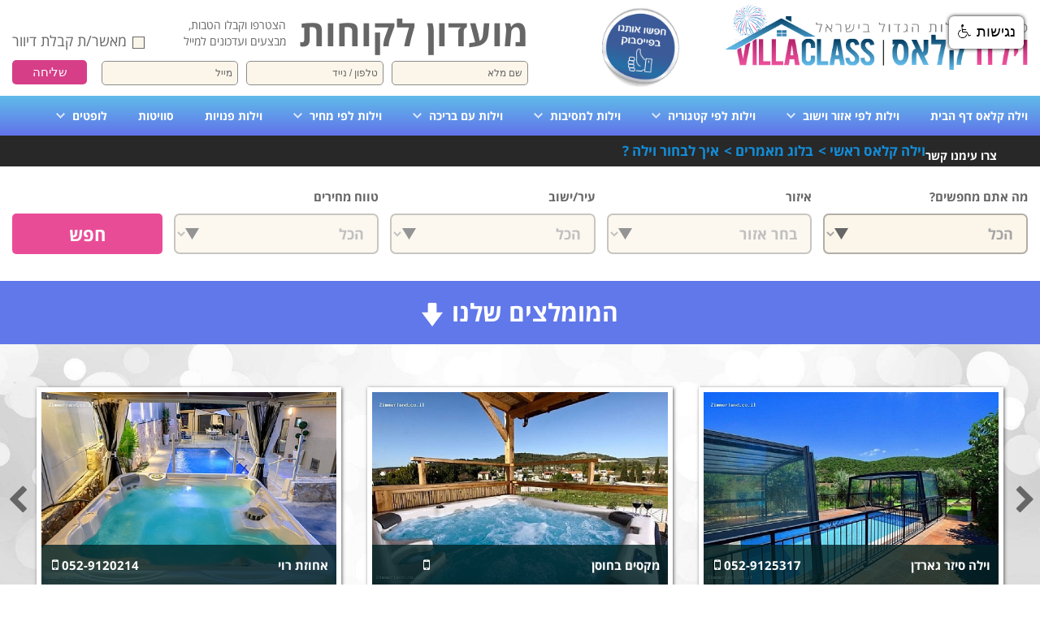

--- FILE ---
content_type: text/html; Charset=65001
request_url: https://www.villaclass.co.il/%D7%90%D7%99%D7%9A-%D7%9C%D7%91%D7%97%D7%95%D7%A8-%D7%95%D7%99%D7%9C%D7%94
body_size: 10997
content:

<!DOCTYPE HTML>
<html lang="he">
<head>
<meta http-equiv="Content-Type" content="text/html; charset=utf-8"/>
<title>××™×š ×œ×‘×—×•×¨ ×•×™×œ×” ? - ×•×™×œ×” ×§×œ××¡</title>
<meta  name="description" content="×—×™×¤×•×© ×ª×•×¦××•×ª ×‘××™× ×˜×¨× ×˜ ×œ×ž×™×œ×” '×•×™×œ×”' ×ª×¤×¨×•×© ×œ×¤× ×™×›× ×ž×’×•×•×Ÿ ××™× ×¡×•×¤×™ ×›×ž×¢×˜ ×©×œ ×•×™×œ×•×ª ×ž×ž×§×•×ž×•×ª ×©×•× ×™×, ×‘×¨×ž×•×ª ×©×•× ×•×ª, ×¢× ×ž×¤×¨×˜×™× ×ž×’×•×•× ×™× ×•×ž×™×•×—×“×™× ×‘×œ×™ ×¡×•×£." >
<meta name="keywords" content="××™×š ×œ×‘×—×•×¨ ×•×™×œ×”, ×‘×—×™×¨×ª ×•×™×œ×”, ×‘×—×™×¨×ª ×•×™×œ×•×ª, ××™×š ×œ×‘×—×•×¨ ×•×™×œ×•×ª" >
<link href="https://www.villaclass.co.il/××™×š-×œ×‘×—×•×¨-×•×™×œ×”" rel="canonical" />
<meta property="og:title" content="××™×š ×œ×‘×—×•×¨ ×•×™×œ×” ?" />
<meta property="og:image" content="https://www.villaclass.co.il/images_zimmer/pict_big/MainPic48-27-12-2018-15-19-52.jpg" />
<meta property="og:url" content="https://www.villaclass.co.il/××™×š-×œ×‘×—×•×¨-×•×™×œ×”" />
<meta property="og:site_name" content="××™×š ×œ×‘×—×•×¨ ×•×™×œ×” ?" />	
<meta name="viewport" content="width=device-width, initial-scale=1.0, maximum-scale=1.0, user-scalable=no" />
<meta name="theme-color" content="#ffffff"/>
<link type="text/css" href="https://www.villaclass.co.il/css/font-awesome.css" rel="stylesheet"/>
<link type="text/css" rel="stylesheet" href="https://www.villaclass.co.il/css/uniform.default.css"/>
<link type="text/css" href="https://www.villaclass.co.il/css/owl-carousel.css" rel="stylesheet" />
<link type="text/css" href="https://www.villaclass.co.il/css/flexslider.css" rel="stylesheet"/>
<link type="text/css" href="https://www.villaclass.co.il/css/dropkick.css" rel="stylesheet"/>
<link type="text/css" href="https://www.villaclass.co.il/css/style.css" rel="stylesheet"/>
<link type="text/css" href="https://www.villaclass.co.il/css/responsive.css" rel="stylesheet"/>
<link rel="manifest" href="https://www.villaclass.co.il/manifest.json">
<link rel="apple-touch-icon" href="https://www.villaclass.co.il/ico/apple-touch-icon.png">
<!--[if lt IE 9]><script src="https://www.villaclass.co.il/js/modernizr.min.js" type="text/javascript"></script><![endif]-->
<link rel="dns-prefetch" href="https://googleads.g.doubleclick.net">
<link rel="dns-prefetch" href="https://www.google-analytics.com">
<link rel="dns-prefetch" href="https://www.googleadservices.com">
<link rel="dns-prefetch" href="https://bid.g.doubleclick.net">
<link rel="dns-prefetch" href="https://www.google.com">
<link rel="dns-prefetch" href="https://www.google.co.il">
<link rel="preload" href="https://www.villaclass.co.il/css/fonts/flexslider-icon.woff" as="font" type="font/woff" crossorigin>
<link rel="preload" href="https://www.villaclass.co.il/fonts/fontawesome-webfont.woff2?v=4.4.0" as="font" type="font/woff2" crossorigin>
<script async src="https://www.googletagmanager.com/gtag/js?id=UA-131485092-1"></script>
<script>
  window.dataLayer = window.dataLayer || [];
  function gtag(){dataLayer.push(arguments);}
  gtag('js', new Date());

  gtag('config', 'UA-131485092-1');
</script>
<!-- Global site tag (gtag.js) - Google Ads: 867468284 -->
<script async src="https://www.googletagmanager.com/gtag/js?id=AW-867468284"></script>
<script>
  window.dataLayer = window.dataLayer || [];
  function gtag(){dataLayer.push(arguments);}
  gtag('js', new Date());

  gtag('config', 'AW-867468284');
</script>
<script>
function gtag_report_conversion(url) {
  var callback = function () {
    if (typeof(url) != 'undefined') {
      window.location = url;
    }
  };
  gtag('event', 'conversion', {
      'send_to': 'AW-867468284/X81PCILX1pgBEPyH0p0D',
      'event_callback': callback
  });
  return false;
}
</script> 
</head>
<body>
<div id="wrapper">
<div id="header_area">
<header class="center_content">
<div class="header_left">
<div class="costumers_club">
<form action="#">
<div class="costumers_top">
<strong>×ž×•×¢×“×•×Ÿ ×œ×§×•×—×•×ª</strong>
<small>×”×¦×˜×¨×¤×• ×•×§×‘×œ×• ×”×˜×‘×•×ª, <br>×ž×‘×¦×¢×™× ×•×¢×“×›×•× ×™× ×œ×ž×™×™×œ</small>
<div class="approves_rules">
<div class="rowElem"><label><input type="checkbox" name="check" id="rules" />×ž××©×¨/×ª ×§×‘×œ×ª ×“×™×•×•×¨</label> </div>
</div>
<div class="clearfix"></div>
</div>
<div class="customar_form">
<div class="form_column"><input type="text" id="fname" placeholder="×©× ×ž×œ×"/></div>
<div class="form_column"><input type="text" id="phone" placeholder="×˜×œ×¤×•×Ÿ / × ×™×™×“"/></div>
<div class="form_column"><input type="email" id="email" placeholder="×ž×™×™×œ"/></div>
<div class="submit_box">
<div class="rules_submit"><input type="submit" id="subscribe" onclick="subscribeNL();return false;" value="×©×œ×™×—×”"/></div>
<a href="javascript:void(0)" class="close_btn"></a>
<div class="clearfix"></div>
</div>
<div class="clearfix"></div>
</div>
</form>
</div>
<div id="div_thanks" style="display:none;"></div>
</div>
				 <script type="text/javascript">
               function isEmail(email) {
                   var regex = /^([a-zA-Z0-9_.+-])+\@(([a-zA-Z0-9-])+\.)+([a-zA-Z0-9]{2,4})+$/;
                   return regex.test(email);
               }
                     function subscribeNL() {
                   if ($("#fname").val().length == 0) {
                       alert("× × ×ž×œ× ××ª ×”×©×");
                       return false;
                   }
                   if ($("#phone").val().length < 9) {
                       alert("× × ×ž×œ× ××ª ×˜×œ×¤×•×Ÿ");
                       return false;
                   }
                    if (!isEmail($("#email").val())) {
                       alert("×›×ª×•×‘×ª ×”×“×•×\"×œ ××™× ×” ×—×•×§×™×ª");
                       return false;
                   }
                   if (!$("#rules").is(':checked')) {
                       alert("× × ×œ××©×¨ ×§×‘×œ×ª ×“×™×•×•×¨");
                       return false;
                   }
                   $.ajax({
                       type: 'POST',
                       url: "/ajax/service.asp",
                       data: {
                           action: "subscribeNL",
                           phone: $('#phone').val(),
                           eMail: $("#email").val(),
                           fullName: $("#fname").val()
                       },
                       success: function (data) {
                           $(".customar_form").css("display", "none");
                           $(".rowElem").css("display", "none");
                           $("#div_thanks").show();
                           $("#div_thanks").text(data);
                       },
                       error: function (jqXHR, textStatus, errorThrown) {
                           // $('#div_virtPhone img').hide();
                           $('#div_Error').html(textStatus);
                           console.log("error:\njqXHR=" + jqXHR.responseText + "\ntextStatus=" + textStatus + "\nerrorThrown=" + errorThrown);
                       }
                   });
               }
           </script>
<div class="mobile_menu_area">
<div class="costumers_club_btn"><a href="javascript:void(0)"><span><small>×ž×•×¢×“×•×Ÿ ×œ×§×•×—×•×ª</small></span></a></div>
<div class="search_btn_box"><a href="javascript:void(0)"><img src="https://www.villaclass.co.il/images/bgr_search.png" alt="×ž×•×¢×“×•×Ÿ ×œ×§×•×—×•×ª"/></a></div>
<div class="search_box_mobile">
<div class="search_form center_content">
<div class="advanced_search"><a href="">×—×™×¤×•×© ×ž×ª×§×“×</a></div>
<form method="post" action="/searchGenerator.asp">
<div class="search_field_column">
<label>×ž×” ××ª× ×ž×—×¤×©×™×?</label>
<div class="select">
<select class="normal_select categorySelectField" id="category-mobile" name="category">
<option value="">×”×›×œ</option>                            
							
<option value="174" >×•×™×œ×•×ª</option>
		
<option value="175" >×•×™×œ×•×ª ×œ×”×©×›×¨×”</option>
		
<option value="176" >×•×™×œ×•×ª ×œ×ž×©×¤×—×•×ª</option>
		
<option value="177" >×•×™×œ×•×ª ×œ×–×•×’×•×ª</option>
		
<option value="178" >×•×™×œ×•×ª ×œ×ž×¡×™×‘×ª ×¨×•×•×§×™×</option>
		
<option value="179" >×•×™×œ×•×ª ×œ×ž×¡×™×‘×ª ×¨×•×•×§×•×ª</option>
		
<option value="180" >×•×™×œ×•×ª ×œ××™×¨×•×¢×™×</option>
		
<option value="181" >×•×™×œ×•×ª ×ž×¤×•××¨×•×ª</option>
		
<option value="182" >×•×™×œ×•×ª ×œ×§×‘×•×¦×•×ª</option>
		
<option value="183" >×•×™×œ×•×ª ×™×•×§×¨×ª×™×•×ª</option>
		
<option value="184" >×•×™×œ×•×ª ×ž×‘×•×“×“×•×ª</option>
		
<option value="185" >×•×™×œ×•×ª ×¢× ×‘×¨×™×›×”</option>
		
<option value="186" >×•×™×œ×•×ª ×¢× ×‘×¨×™×›×” ×ž×—×•×ž×ž×ª</option>
		
<option value="187" >×•×™×œ×•×ª ×œ×—×ª×•× ×”</option>
		
<option value="188" >×•×™×œ×•×ª ×¤× ×•×™×•×ª</option>
		
<option value="189" >×•×™×œ×•×ª ×œ×™×ž×™ ×”×•×œ×“×ª</option>
		
<option value="190" >×•×™×œ×•×ª ×œ×“×ª×™×™×</option>
		
<option value="191" >×•×™×œ×•×ª ×¢× × ×•×£</option>
		
<option value="192" >×•×™×œ×•×ª ×©×ž×§×‘×œ×•×ª ×›×œ×‘×™×</option>
		
<option value="193" >×•×™×œ×•×ª ×¢× ×’×™×©×” ×œ× ×›×™×</option>
		
<option value="194" >×•×™×œ×•×ª ×¢× ×’×§×•×–×™ ×¡×¤×</option>
		
<option value="195" >×•×™×œ×•×ª ×¢× ×©×•×œ×—×Ÿ ×¡× ×•×§×¨</option>
		
<option value="196" >×•×™×œ×•×ª ×œ×¦×™×œ×•×ž×™×</option>
		
<option value="197" >×¡×•×•×™×˜×•×ª ×™×•×§×¨×ª×™×•×ª</option>
		
<option value="198" >×œ×•×¤×˜×™×</option>
			
</select>
</div>
</div>
<div class="search_field_column">
<label>××™×–×•×¨</label>
<div class="select">
<select class="normal_select areaSelectField" id="area-mobile" name="area" disabled>
<option value="">×‘×—×¨ ××–×•×¨</option>
                                    
<option value="23" >×‘×“×¨×•×</option>
		
<option value="24" >×‘×™×¨×•×©×œ×™× ×•×”×¡×‘×™×‘×”</option>
		
<option value="22" >×‘×ž×¨×›×–</option>
		
<option value="21" >×‘×¦×¤×•×Ÿ</option>
		
<option value="29" >×¡×•×‘×‘ ×›× ×¨×ª ×•×¢×ž×§×™×</option>
		
</select>
</div>
</div>
<div class="search_field_column">
<label>×¢×™×¨/×™×©×•×‘</label>
<div class="select">
<select class="normal_select" id="city-mobile" name="city" disabled>
<option value="">×”×›×œ</option>
                                   
</select>
</div>
</div>
<div class="search_field_column">
<label>×˜×•×•×— ×ž×—×™×¨×™×</label>
<div class="select">
<select class="normal_select priceSelectField" id="price-mobile" name="price" disabled>
<option value="">×”×›×œ</option>
                              
<option value="12" >×¢×“ 3000 ×©×§×œ×™× ×œ×œ×™×œ×”</option>
		
<option value="17" >×¢×“ 4000 ×©×§×œ×™× ×œ×œ×™×œ×”</option>
		
<option value="18" >×¢×“ 5000 ×©×§×œ×™× ×œ×œ×™×œ×”</option>
		
<option value="19" >×¢×“ 6000 ×©×§×œ×™× ×œ×œ×™×œ×”</option>
		
<option value="20" >×¢×“ 7000 ×©×§×œ×™× ×œ×œ×™×œ×”</option>
		
<option value="21" >×¢×“ 8000 ×©×§×œ×™× ×œ×œ×™×œ×”</option>
		     
</select>
</div>
</div>
<div class="submit_box">
<div class="search_submit"><input type="submit" id="search" value="×—×¤×©" onclick="return submitSearch2();"/></div>
<a href="javascript:void(0)" class="search_close_btn"></a>
<div class="clearfix"></div>
</div>
</form>
</div>
</div>
</div>
<div id="menu_holder"></div>
<div class="logo"><a href="https://www.villaclass.co.il/" title="×•×™×œ×” ×§×œ××¡"><img src="https://www.villaclass.co.il/images/logo.png" alt="×•×™×œ×” ×§×œ××¡"/></a></div>
<div class="like_logo"><img src="https://www.villaclass.co.il/images/like_logo.png" alt="×•×™×œ×” ×§×œ××¡ ×‘×¤×™×™×¡×‘×•×§"/></div>
<div class="clearfix"></div>
</header>
</div>
<div id="menu_area">
<nav class="center_content">
<ul id="menu">
<li class="dropdown"><a href="https://www.villaclass.co.il/" title="×•×™×œ×” ×§×œ××¡ ×“×£ ×”×‘×™×ª">×•×™×œ×” ×§×œ××¡ ×“×£ ×”×‘×™×ª</a></li>
 
<li class="dropdown_item"><a href="https://www.villaclass.co.il/" title="×•×™×œ×•×ª ×œ×¤×™ ××–×•×¨ ×•×™×©×•×‘">×•×™×œ×•×ª ×œ×¤×™ ××–×•×¨ ×•×™×©×•×‘</a>                    
  
<ul>
		              
<li class="dropdown_child"><a href="https://www.villaclass.co.il/s/×•×™×œ×•×ª-×‘×¦×¤×•×Ÿ" title="×•×™×œ×•×ª ×‘×¦×¤×•×Ÿ">×•×™×œ×•×ª ×‘×¦×¤×•×Ÿ</a>

<ul>

<li><a href="https://www.villaclass.co.il/s/×•×™×œ×•×ª-×‘× ×˜×•×¢×”" title="×•×™×œ×•×ª ×‘× ×˜×•×¢×”">×•×™×œ×•×ª ×‘× ×˜×•×¢×”</a></li>

<li><a href="https://www.villaclass.co.il/s/×•×™×œ×•×ª-×‘×¢×‘×“×•×Ÿ" title="×•×™×œ×•×ª ×‘×¢×‘×“×•×Ÿ">×•×™×œ×•×ª ×‘×¢×‘×“×•×Ÿ</a></li>

<li><a href="https://www.villaclass.co.il/s/×•×™×œ×•×ª-×‘×¨××©-×¤×™× ×”" title="×•×™×œ×•×ª ×‘×¨××© ×¤×™× ×”">×•×™×œ×•×ª ×‘×¨××© ×¤×™× ×”</a></li>

<li><a href="https://www.villaclass.co.il/s/×•×™×œ×•×ª-×‘×—×¦×•×¨-×”×’×œ×™×œ×™×ª" title="×•×™×œ×•×ª ×‘×—×¦×•×¨ ×”×’×œ×™×œ×™×ª">×•×™×œ×•×ª ×‘×—×¦×•×¨ ×”×’×œ×™×œ×™×ª</a></li>

<li><a href="https://www.villaclass.co.il/s/×•×™×œ×•×ª-×‘×œ×¤×™×“×•×ª" title="×•×™×œ×•×ª ×‘×œ×¤×™×“×•×ª">×•×™×œ×•×ª ×‘×œ×¤×™×“×•×ª</a></li>

<li><a href="https://www.villaclass.co.il/s/×•×™×œ×•×ª-×‘× ×•×£-×›× ×¨×ª" title="×•×™×œ×•×ª ×‘× ×•×£ ×›× ×¨×ª">×•×™×œ×•×ª ×‘× ×•×£ ×›× ×¨×ª</a></li>

<li><a href="https://www.villaclass.co.il/s/×•×™×œ×•×ª-×‘×ž×©×ž×¨-×”×™×¨×“×Ÿ" title="×•×™×œ×•×ª ×‘×ž×©×ž×¨ ×”×™×¨×“×Ÿ">×•×™×œ×•×ª ×‘×ž×©×ž×¨ ×”×™×¨×“×Ÿ</a></li>

<li><a href="https://www.villaclass.co.il/s/×•×™×œ×•×ª-×‘×¡×¤×¡×•×¤×”" title="×•×™×œ×•×ª ×‘×¡×¤×¡×•×¤×”">×•×™×œ×•×ª ×‘×¡×¤×¡×•×¤×”</a></li>

<li><a href="https://www.villaclass.co.il/s/×•×™×œ×•×ª-×‘×©×ª×•×œ×”" title="×•×™×œ×•×ª ×‘×©×ª×•×œ×”">×•×™×œ×•×ª ×‘×©×ª×•×œ×”</a></li>

<li><a href="https://www.villaclass.co.il/s/×•×™×œ×•×ª-×‘×¢×™×Ÿ-×™×¢×§×‘" title="×•×™×œ×•×ª ×‘×¢×™×Ÿ ×™×¢×§×‘">×•×™×œ×•×ª ×‘×¢×™×Ÿ ×™×¢×§×‘</a></li>

<li><a href="https://www.villaclass.co.il/s/×•×™×œ×•×ª-×‘×©×•×ž×¨×”" title="×•×™×œ×•×ª ×‘×©×•×ž×¨×”">×•×™×œ×•×ª ×‘×©×•×ž×¨×”</a></li>

<li><a href="https://www.villaclass.co.il/s/×•×™×œ×•×ª-×‘×™×¢×¨×”" title="×•×™×œ×•×ª ×‘×™×¢×¨×”">×•×™×œ×•×ª ×‘×™×¢×¨×”</a></li>

<li><a href="https://www.villaclass.co.il/s/×•×™×œ×•×ª-×‘×—×•×¡×Ÿ" title="×•×™×œ×•×ª ×‘×—×•×¡×Ÿ">×•×™×œ×•×ª ×‘×—×•×¡×Ÿ</a></li>

<li><a href="https://www.villaclass.co.il/s/×•×™×œ×•×ª-×‘×’×¨× ×•×ª-×”×’×œ×™×œ" title="×•×™×œ×•×ª ×‘×’×¨× ×•×ª ×”×’×œ×™×œ">×•×™×œ×•×ª ×‘×’×¨× ×•×ª ×”×’×œ×™×œ</a></li>

<li><a href="https://www.villaclass.co.il/s/×•×™×œ×•×ª-×‘×’×•×¨×Ÿ" title="×•×™×œ×•×ª ×‘×’×•×¨×Ÿ">×•×™×œ×•×ª ×‘×’×•×¨×Ÿ</a></li>

<li><a href="https://www.villaclass.co.il/s/×•×™×œ×•×ª-×‘×‘×Ÿ-×¢×ž×™" title="×•×™×œ×•×ª ×‘×‘×Ÿ ×¢×ž×™">×•×™×œ×•×ª ×‘×‘×Ÿ ×¢×ž×™</a></li>

<li><a href="https://www.villaclass.co.il/s/×•×™×œ×•×ª-×‘××‘×Ÿ-×ž× ×—×" title="×•×™×œ×•×ª ×‘××‘×Ÿ ×ž× ×—×">×•×™×œ×•×ª ×‘××‘×Ÿ ×ž× ×—×</a></li>

<li><a href="https://www.villaclass.co.il/s/×•×™×œ×•×ª-×‘×ž× ×•×ª" title="×•×™×œ×•×ª ×‘×ž× ×•×ª">×•×™×œ×•×ª ×‘×ž× ×•×ª</a></li>

<li><a href="https://www.villaclass.co.il/s/×•×™×œ×•×ª-×‘×¤×§×™×¢×™×Ÿ-×”×—×“×©×”" title="×•×™×œ×•×ª ×‘×¤×§×™×¢×™×Ÿ ×”×—×“×©×”">×•×™×œ×•×ª ×‘×¤×§×™×¢×™×Ÿ ×”×—×“×©×”</a></li>

</ul>
        
</li>
              
<li class="dropdown"><a href="https://www.villaclass.co.il/s/×•×™×œ×•×ª-×‘×›× ×¨×ª" title="×•×™×œ×•×ª ×‘×›× ×¨×ª ×•×”×¡×‘×™×‘×”">×•×™×œ×•×ª ×‘×›× ×¨×ª ×•×”×¡×‘×™×‘×”</a>

</li>
              
<li class="dropdown_child"><a href="https://www.villaclass.co.il/s/×•×™×œ×•×ª-×‘×ž×¨×›×–" title="×•×™×œ×•×ª ×‘×ž×¨×›×–">×•×™×œ×•×ª ×‘×ž×¨×›×–</a>

<ul>

<li><a href="https://www.villaclass.co.il/s/×•×™×œ×•×ª-×‘×›×•×›×‘-×™××™×¨" title="×•×™×œ×•×ª ×‘×›×•×›×‘ ×™××™×¨">×•×™×œ×•×ª ×‘×›×•×›×‘ ×™××™×¨</a></li>

</ul>
        
</li>
              
<li class="dropdown_child"><a href="https://www.villaclass.co.il/s/×•×™×œ×•×ª-×‘×“×¨×•×" title="×•×™×œ×•×ª ×‘×“×¨×•×">×•×™×œ×•×ª ×‘×“×¨×•×</a>

<ul>

<li><a href="https://www.villaclass.co.il/s/×•×™×œ×•×ª-×‘××™×œ×ª" title="×•×™×œ×•×ª ×‘××™×œ×ª">×•×™×œ×•×ª ×‘××™×œ×ª</a></li>

</ul>
        
</li>
              
<li class="dropdown"><a href="https://www.villaclass.co.il/s/×•×™×œ×•×ª-×‘×™×¨×•×©×œ×™×-×•×”×¡×‘×™×‘×”" title="×•×™×œ×•×ª ×‘×™×¨×•×©×œ×™× ×•×”×¡×‘×™×‘×”">×•×™×œ×•×ª ×‘×™×¨×•×©×œ×™× ×•×”×¡×‘×™×‘×”</a>

</li>

</ul>
 
</li>

<li class="dropdown_item"><a href="https://www.villaclass.co.il/" title="×•×™×œ×•×ª ×œ×¤×™ ×§×˜×’×•×¨×™×”">×•×™×œ×•×ª ×œ×¤×™ ×§×˜×’×•×¨×™×”</a>                    
  
<ul>
		              
<li class="dropdown"><a href="https://www.villaclass.co.il/s/×•×™×œ×•×ª-×œ×¦×™×œ×•×ž×™×" title="×•×™×œ×•×ª ×œ×¦×™×œ×•×ž×™×">×•×™×œ×•×ª ×œ×¦×™×œ×•×ž×™×</a>

</li>
              
<li class="dropdown"><a href="https://www.villaclass.co.il/s/×•×™×œ×•×ª-×¢×-×©×•×œ×—×Ÿ-×¡× ×•×§×¨" title="×•×™×œ×•×ª ×¢× ×©×•×œ×—×Ÿ ×¡× ×•×§×¨">×•×™×œ×•×ª ×¢× ×©×•×œ×—×Ÿ ×¡× ×•×§×¨</a>

</li>
              
<li class="dropdown"><a href="https://www.villaclass.co.il/s/×•×™×œ×•×ª-×¢×-×’×§×•×–×™-×¡×¤×" title="×•×™×œ×•×ª ×¢× ×’×§×•×–×™ ×¡×¤×">×•×™×œ×•×ª ×¢× ×’×§×•×–×™ ×¡×¤×</a>

</li>
              
<li class="dropdown"><a href="https://www.villaclass.co.il/s/×•×™×œ×•×ª-×¢×-×’×™×©×”-×œ× ×›×™×" title="×•×™×œ×•×ª ×¢× ×’×™×©×” ×œ× ×›×™×">×•×™×œ×•×ª ×¢× ×’×™×©×” ×œ× ×›×™×</a>

</li>
              
<li class="dropdown"><a href="https://www.villaclass.co.il/s/×•×™×œ×•×ª-×©×ž×§×‘×œ×•×ª-×›×œ×‘×™×" title="×•×™×œ×•×ª ×©×ž×§×‘×œ×•×ª ×›×œ×‘×™×">×•×™×œ×•×ª ×©×ž×§×‘×œ×•×ª ×›×œ×‘×™×</a>

</li>
              
<li class="dropdown"><a href="https://www.villaclass.co.il/s/×•×™×œ×•×ª-×¢×-× ×•×£" title="×•×™×œ×•×ª ×¢× × ×•×£">×•×™×œ×•×ª ×¢× × ×•×£</a>

</li>
              
<li class="dropdown"><a href="https://www.villaclass.co.il/s/×•×™×œ×•×ª-×œ×“×ª×™×™×" title="×•×™×œ×•×ª ×œ×“×ª×™×™×">×•×™×œ×•×ª ×œ×“×ª×™×™×</a>

</li>
              
<li class="dropdown"><a href="https://www.villaclass.co.il/s/×•×™×œ×•×ª-×œ×™×ž×™-×”×•×œ×“×ª" title="×•×™×œ×•×ª ×œ×™×ž×™ ×”×•×œ×“×ª">×•×™×œ×•×ª ×œ×™×ž×™ ×”×•×œ×“×ª</a>

</li>
              
<li class="dropdown"><a href="https://www.villaclass.co.il/s/×•×™×œ×•×ª-×œ×—×ª×•× ×”" title="×•×™×œ×•×ª ×œ×—×ª×•× ×”">×•×™×œ×•×ª ×œ×—×ª×•× ×”</a>

</li>
              
<li class="dropdown"><a href="https://www.villaclass.co.il/s/×•×™×œ×•×ª-×¢×-×‘×¨×™×›×”-×ž×—×•×ž×ž×ª" title="×•×™×œ×•×ª ×¢× ×‘×¨×™×›×” ×ž×—×•×ž×ž×ª">×•×™×œ×•×ª ×¢× ×‘×¨×™×›×” ×ž×—×•×ž×ž×ª</a>

</li>
              
<li class="dropdown"><a href="https://www.villaclass.co.il/s/×•×™×œ×•×ª-×¢×-×‘×¨×™×›×”" title="×•×™×œ×•×ª ×¢× ×‘×¨×™×›×”">×•×™×œ×•×ª ×¢× ×‘×¨×™×›×”</a>

</li>
              
<li class="dropdown"><a href="https://www.villaclass.co.il/s/×•×™×œ×•×ª-×ž×‘×•×“×“×•×ª" title="×•×™×œ×•×ª ×ž×‘×•×“×“×•×ª">×•×™×œ×•×ª ×ž×‘×•×“×“×•×ª</a>

</li>
              
<li class="dropdown"><a href="https://www.villaclass.co.il/s/×•×™×œ×•×ª-×™×•×§×¨×ª×™×•×ª" title="×•×™×œ×•×ª ×™×•×§×¨×ª×™×•×ª">×•×™×œ×•×ª ×™×•×§×¨×ª×™×•×ª</a>

</li>
              
<li class="dropdown"><a href="https://www.villaclass.co.il/s/×•×™×œ×•×ª-×œ×§×‘×•×¦×•×ª" title="×•×™×œ×•×ª ×œ×§×‘×•×¦×•×ª">×•×™×œ×•×ª ×œ×§×‘×•×¦×•×ª</a>

</li>
              
<li class="dropdown"><a href="https://www.villaclass.co.il/s/×•×™×œ×•×ª-×ž×¤×•××¨×•×ª" title="×•×™×œ×•×ª ×ž×¤×•××¨×•×ª">×•×™×œ×•×ª ×ž×¤×•××¨×•×ª</a>

</li>
              
<li class="dropdown"><a href="https://www.villaclass.co.il/s/×•×™×œ×•×ª-×œ××™×¨×•×¢×™×" title="×•×™×œ×•×ª ×œ××™×¨×•×¢×™×">×•×™×œ×•×ª ×œ××™×¨×•×¢×™×</a>

</li>
              
<li class="dropdown"><a href="https://www.villaclass.co.il/s/×•×™×œ×•×ª-×œ×ž×¡×™×‘×ª-×¨×•×•×§×•×ª" title="×•×™×œ×•×ª ×œ×ž×¡×™×‘×ª ×¨×•×•×§×•×ª">×•×™×œ×•×ª ×œ×ž×¡×™×‘×ª ×¨×•×•×§×•×ª</a>

</li>
              
<li class="dropdown"><a href="https://www.villaclass.co.il/s/×•×™×œ×•×ª-×œ×ž×¡×™×‘×ª-×¨×•×•×§×™×" title="×•×™×œ×•×ª ×œ×ž×¡×™×‘×ª ×¨×•×•×§×™×">×•×™×œ×•×ª ×œ×ž×¡×™×‘×ª ×¨×•×•×§×™×</a>

</li>
              
<li class="dropdown"><a href="https://www.villaclass.co.il/s/×•×™×œ×•×ª-×œ×–×•×’×•×ª" title="×•×™×œ×•×ª ×œ×–×•×’×•×ª">×•×™×œ×•×ª ×œ×–×•×’×•×ª</a>

</li>
              
<li class="dropdown"><a href="https://www.villaclass.co.il/s/×•×™×œ×•×ª-×œ×ž×©×¤×—×•×ª" title="×•×™×œ×•×ª ×œ×ž×©×¤×—×•×ª">×•×™×œ×•×ª ×œ×ž×©×¤×—×•×ª</a>

</li>
              
<li class="dropdown"><a href="https://www.villaclass.co.il/s/×•×™×œ×•×ª-×œ×”×©×›×¨×”" title="×•×™×œ×•×ª ×œ×”×©×›×¨×”">×•×™×œ×•×ª ×œ×”×©×›×¨×”</a>

</li>
              
<li class="dropdown"><a href="https://www.villaclass.co.il/s/×•×™×œ×•×ª" title="×•×™×œ×•×ª × ×•×¤×©">×•×™×œ×•×ª × ×•×¤×©</a>

</li>

</ul>
 
</li>

<li class="dropdown_item"><a href="https://www.villaclass.co.il/" title="×•×™×œ×•×ª ×œ×ž×¡×™×‘×•×ª">×•×™×œ×•×ª ×œ×ž×¡×™×‘×•×ª</a>                    
  
<ul>
		              
<li class="dropdown_child"><a href="https://www.villaclass.co.il/s/×•×™×œ×•×ª-×œ×ž×¡×™×‘×ª-×¨×•×•×§×•×ª" title="×•×™×œ×•×ª ×œ×ž×¡×™×‘×ª ×¨×•×•×§×•×ª">×•×™×œ×•×ª ×œ×ž×¡×™×‘×ª ×¨×•×•×§×•×ª</a>

<ul>

<li><a href="https://www.villaclass.co.il/s/×•×™×œ×•×ª-×œ×ž×¡×™×‘×ª-×¨×•×•×§×•×ª-×‘×¦×¤×•×Ÿ" title="×•×™×œ×•×ª ×œ×ž×¡×™×‘×ª ×¨×•×•×§×•×ª ×‘×¦×¤×•×Ÿ">×•×™×œ×•×ª ×œ×ž×¡×™×‘×ª ×¨×•×•×§×•×ª ×‘×¦×¤×•×Ÿ</a></li>

<li><a href="https://www.villaclass.co.il/s/×•×™×œ×•×ª-×œ×ž×¡×™×‘×ª-×¨×•×•×§×•×ª-×‘×ž×¨×›×–" title="×•×™×œ×•×ª ×œ×ž×¡×™×‘×ª ×¨×•×•×§×•×ª ×‘×ž×¨×›×–">×•×™×œ×•×ª ×œ×ž×¡×™×‘×ª ×¨×•×•×§×•×ª ×‘×ž×¨×›×–</a></li>

<li><a href="https://www.villaclass.co.il/s/×•×™×œ×•×ª-×œ×ž×¡×™×‘×ª-×¨×•×•×§×•×ª-×‘×“×¨×•×" title="×•×™×œ×•×ª ×œ×ž×¡×™×‘×ª ×¨×•×•×§×•×ª ×‘×“×¨×•×">×•×™×œ×•×ª ×œ×ž×¡×™×‘×ª ×¨×•×•×§×•×ª ×‘×“×¨×•×</a></li>

</ul>
        
</li>
              
<li class="dropdown_child"><a href="https://www.villaclass.co.il/s/×•×™×œ×•×ª-×œ×ž×¡×™×‘×ª-×¨×•×•×§×™×" title="×•×™×œ×•×ª ×œ×ž×¡×™×‘×ª ×¨×•×•×§×™×">×•×™×œ×•×ª ×œ×ž×¡×™×‘×ª ×¨×•×•×§×™×</a>

<ul>

<li><a href="https://www.villaclass.co.il/s/×•×™×œ×•×ª-×œ×ž×¡×™×‘×ª-×¨×•×•×§×™×-×‘×¦×¤×•×Ÿ" title="×•×™×œ×•×ª ×œ×ž×¡×™×‘×ª ×¨×•×•×§×™× ×‘×¦×¤×•×Ÿ">×•×™×œ×•×ª ×œ×ž×¡×™×‘×ª ×¨×•×•×§×™× ×‘×¦×¤×•×Ÿ</a></li>

<li><a href="https://www.villaclass.co.il/s/×•×™×œ×•×ª-×œ×ž×¡×™×‘×ª-×¨×•×•×§×™×-×‘×ž×¨×›×–" title="×•×™×œ×•×ª ×œ×ž×¡×™×‘×ª ×¨×•×•×§×™× ×‘×ž×¨×›×–">×•×™×œ×•×ª ×œ×ž×¡×™×‘×ª ×¨×•×•×§×™× ×‘×ž×¨×›×–</a></li>

<li><a href="https://www.villaclass.co.il/s/×•×™×œ×•×ª-×œ×ž×¡×™×‘×ª-×¨×•×•×§×™×-×‘×“×¨×•×" title="×•×™×œ×•×ª ×œ×ž×¡×™×‘×ª ×¨×•×•×§×™× ×‘×“×¨×•×">×•×™×œ×•×ª ×œ×ž×¡×™×‘×ª ×¨×•×•×§×™× ×‘×“×¨×•×</a></li>

</ul>
        
</li>

</ul>
 
</li>

<li class="dropdown_item"><a href="https://www.villaclass.co.il/s/×•×™×œ×•×ª-×¢×-×‘×¨×™×›×”" title="×•×™×œ×•×ª ×¢× ×‘×¨×™×›×”">×•×™×œ×•×ª ×¢× ×‘×¨×™×›×”</a>                    
  
<ul>
		              
<li class="dropdown"><a href="https://www.villaclass.co.il/s/×•×™×œ×•×ª-×¢×-×‘×¨×™×›×”-×‘×¦×¤×•×Ÿ" title="×•×™×œ×•×ª ×¢× ×‘×¨×™×›×” ×‘×¦×¤×•×Ÿ">×•×™×œ×•×ª ×¢× ×‘×¨×™×›×” ×‘×¦×¤×•×Ÿ</a>

</li>
              
<li class="dropdown"><a href="https://www.villaclass.co.il/s/×•×™×œ×•×ª-×¢×-×‘×¨×™×›×”-×‘×ž×¨×›×–" title="×•×™×œ×•×ª ×¢× ×‘×¨×™×›×” ×‘×ž×¨×›×–">×•×™×œ×•×ª ×¢× ×‘×¨×™×›×” ×‘×ž×¨×›×–</a>

</li>
              
<li class="dropdown"><a href="https://www.villaclass.co.il/s/×•×™×œ×•×ª-×¢×-×‘×¨×™×›×”-×‘×“×¨×•×" title="×•×™×œ×•×ª ×¢× ×‘×¨×™×›×” ×‘×“×¨×•×">×•×™×œ×•×ª ×¢× ×‘×¨×™×›×” ×‘×“×¨×•×</a>

</li>

</ul>
 
</li>

<li class="dropdown_item"><a href="https://www.villaclass.co.il/" title="×•×™×œ×•×ª ×œ×¤×™ ×ž×—×™×¨">×•×™×œ×•×ª ×œ×¤×™ ×ž×—×™×¨</a>                    
  
<ul>
		              
<li class="dropdown"><a href="https://www.villaclass.co.il/s/×•×™×œ×•×ª-×¢×“-3000-×©×§×œ×™×-×œ×œ×™×œ×”" title="×•×™×œ×•×ª ×¢×“ 3000 ×©×§×œ×™× ×œ×œ×™×œ×”">×•×™×œ×•×ª ×¢×“ 3000 ×©×§×œ×™× ×œ×œ×™×œ×”</a>

</li>
              
<li class="dropdown"><a href="https://www.villaclass.co.il/s/×•×™×œ×•×ª-×¢×“-4000-×©×§×œ×™×-×œ×œ×™×œ×”" title="×•×™×œ×•×ª ×¢×“ 4000 ×©×§×œ×™× ×œ×œ×™×œ×”">×•×™×œ×•×ª ×¢×“ 4000 ×©×§×œ×™× ×œ×œ×™×œ×”</a>

</li>
              
<li class="dropdown"><a href="https://www.villaclass.co.il/s/×•×™×œ×•×ª-×¢×“-5000-×©×§×œ×™×-×œ×œ×™×œ×”" title="×•×™×œ×•×ª ×¢×“ 5000 ×©×§×œ×™× ×œ×œ×™×œ×”">×•×™×œ×•×ª ×¢×“ 5000 ×©×§×œ×™× ×œ×œ×™×œ×”</a>

</li>
              
<li class="dropdown"><a href="https://www.villaclass.co.il/s/×•×™×œ×•×ª-×¢×“-6000-×©×§×œ×™×-×œ×œ×™×œ×”" title="×•×™×œ×•×ª ×¢×“ 6000 ×©×§×œ×™× ×œ×œ×™×œ×”">×•×™×œ×•×ª ×¢×“ 6000 ×©×§×œ×™× ×œ×œ×™×œ×”</a>

</li>
              
<li class="dropdown"><a href="https://www.villaclass.co.il/s/×•×™×œ×•×ª-×¢×“-7000-×©×§×œ×™×-×œ×œ×™×œ×”" title="×•×™×œ×•×ª ×¢×“ 7000 ×©×§×œ×™× ×œ×œ×™×œ×”">×•×™×œ×•×ª ×¢×“ 7000 ×©×§×œ×™× ×œ×œ×™×œ×”</a>

</li>
              
<li class="dropdown"><a href="https://www.villaclass.co.il/s/×•×™×œ×•×ª-×¢×“-8000-×©×§×œ×™×-×œ×œ×™×œ×”" title="×•×™×œ×•×ª ×¢×“ 8000 ×©×§×œ×™× ×œ×œ×™×œ×”">×•×™×œ×•×ª ×¢×“ 8000 ×©×§×œ×™× ×œ×œ×™×œ×”</a>

</li>

</ul>
 
</li>

<li class="dropdown"><a href="https://www.villaclass.co.il/s/×•×™×œ×•×ª-×¤× ×•×™×•×ª" title="×•×™×œ×•×ª ×¤× ×•×™×•×ª">×•×™×œ×•×ª ×¤× ×•×™×•×ª</a>                    
 
</li>

<li class="dropdown"><a href="https://www.villaclass.co.il/s/×¡×•×•×™×˜×•×ª-×™×•×§×¨×ª×™×•×ª" title="×¡×•×•×™×˜×•×ª">×¡×•×•×™×˜×•×ª</a>                    
 
</li>

<li class="dropdown_item"><a href="https://www.villaclass.co.il/s/×œ×•×¤×˜×™×" title="×œ×•×¤×˜×™×">×œ×•×¤×˜×™×</a>                    
  
<ul>
		              
<li class="dropdown"><a href="https://www.villaclass.co.il/s/×œ×•×¤×˜×™×-×‘×¦×¤×•×Ÿ" title="×œ×•×¤×˜×™× ×‘×¦×¤×•×Ÿ">×œ×•×¤×˜×™× ×‘×¦×¤×•×Ÿ</a>

</li>
              
<li class="dropdown"><a href="https://www.villaclass.co.il/s/×œ×•×¤×˜×™×-×‘×ž×¨×›×–" title="×œ×•×¤×˜×™× ×‘×ž×¨×›×–">×œ×•×¤×˜×™× ×‘×ž×¨×›×–</a>

</li>
              
<li class="dropdown"><a href="https://www.villaclass.co.il/s/×œ×•×¤×˜×™×-×‘×“×¨×•×" title="×œ×•×¤×˜×™× ×‘×“×¨×•×">×œ×•×¤×˜×™× ×‘×“×¨×•×</a>

</li>
              
<li class="dropdown"><a href="https://www.villaclass.co.il/s/×œ×•×¤×˜×™×-×‘×™×¨×•×©×œ×™×-×•×”×¡×‘×™×‘×”" title="×œ×•×¤×˜×™× ×‘×™×¨×•×©×œ×™× ×•×”×¡×‘×™×‘×”">×œ×•×¤×˜×™× ×‘×™×¨×•×©×œ×™× ×•×”×¡×‘×™×‘×”</a>

</li>

</ul>
 
</li>

<li class="dropdown"><a href="https://www.villaclass.co.il/×¦×•×¨-×§×©×¨" title="×¦×¨×• ×¢×™×ž× ×• ×§×©×¨">×¦×¨×• ×¢×™×ž× ×• ×§×©×¨</a>                    
 
</li>

</ul>			
</nav>
</div>
<div class="breadcrumb_area">
<div class="breadcrumb center_content">
				
<ul>
<li><a title="×•×™×œ×” ×§×œ××¡ ×¨××©×™" href="https://www.villaclass.co.il"> ×•×™×œ×” ×§×œ××¡ ×¨××©×™</a> &gt;</li>
<li><a href="https://www.villaclass.co.il/×ž××ž×¨×™×"> ×‘×œ×•×’ ×ž××ž×¨×™×</a> &gt;</li>
<li> ××™×š ×œ×‘×—×•×¨ ×•×™×œ×” ?</li>
</ul>
</div>
</div>
<div class="search_form_area">
<div class="search_form center_content">
<div class="advanced_search"><a href="">×—×™×¤×•×© ×ž×ª×§×“×</a></div>
<form method="post" action="/searchGenerator.asp">
<div class="search_field_column">
<label>×ž×” ××ª× ×ž×—×¤×©×™×?</label>
<div class="select">
<select class="normal_select categorySelectField" id="category" name="category">
<option value="">×”×›×œ</option>                            
							
<option value="174" >×•×™×œ×•×ª</option>
		
<option value="175" >×•×™×œ×•×ª ×œ×”×©×›×¨×”</option>
		
<option value="176" >×•×™×œ×•×ª ×œ×ž×©×¤×—×•×ª</option>
		
<option value="177" >×•×™×œ×•×ª ×œ×–×•×’×•×ª</option>
		
<option value="178" >×•×™×œ×•×ª ×œ×ž×¡×™×‘×ª ×¨×•×•×§×™×</option>
		
<option value="179" >×•×™×œ×•×ª ×œ×ž×¡×™×‘×ª ×¨×•×•×§×•×ª</option>
		
<option value="180" >×•×™×œ×•×ª ×œ××™×¨×•×¢×™×</option>
		
<option value="181" >×•×™×œ×•×ª ×ž×¤×•××¨×•×ª</option>
		
<option value="182" >×•×™×œ×•×ª ×œ×§×‘×•×¦×•×ª</option>
		
<option value="183" >×•×™×œ×•×ª ×™×•×§×¨×ª×™×•×ª</option>
		
<option value="184" >×•×™×œ×•×ª ×ž×‘×•×“×“×•×ª</option>
		
<option value="185" >×•×™×œ×•×ª ×¢× ×‘×¨×™×›×”</option>
		
<option value="186" >×•×™×œ×•×ª ×¢× ×‘×¨×™×›×” ×ž×—×•×ž×ž×ª</option>
		
<option value="187" >×•×™×œ×•×ª ×œ×—×ª×•× ×”</option>
		
<option value="188" >×•×™×œ×•×ª ×¤× ×•×™×•×ª</option>
		
<option value="189" >×•×™×œ×•×ª ×œ×™×ž×™ ×”×•×œ×“×ª</option>
		
<option value="190" >×•×™×œ×•×ª ×œ×“×ª×™×™×</option>
		
<option value="191" >×•×™×œ×•×ª ×¢× × ×•×£</option>
		
<option value="192" >×•×™×œ×•×ª ×©×ž×§×‘×œ×•×ª ×›×œ×‘×™×</option>
		
<option value="193" >×•×™×œ×•×ª ×¢× ×’×™×©×” ×œ× ×›×™×</option>
		
<option value="194" >×•×™×œ×•×ª ×¢× ×’×§×•×–×™ ×¡×¤×</option>
		
<option value="195" >×•×™×œ×•×ª ×¢× ×©×•×œ×—×Ÿ ×¡× ×•×§×¨</option>
		
<option value="196" >×•×™×œ×•×ª ×œ×¦×™×œ×•×ž×™×</option>
		
<option value="197" >×¡×•×•×™×˜×•×ª ×™×•×§×¨×ª×™×•×ª</option>
		
<option value="198" >×œ×•×¤×˜×™×</option>
			
</select>
</div>
</div>
<div class="search_field_column">
<label>××™×–×•×¨</label>
<div class="select">
<select class="normal_select areaSelectField" id="area" name="area" disabled>
<option value="">×‘×—×¨ ××–×•×¨</option>
                                    
<option value="23" >×‘×“×¨×•×</option>
		
<option value="24" >×‘×™×¨×•×©×œ×™× ×•×”×¡×‘×™×‘×”</option>
		
<option value="22" >×‘×ž×¨×›×–</option>
		
<option value="21" >×‘×¦×¤×•×Ÿ</option>
		
<option value="29" >×¡×•×‘×‘ ×›× ×¨×ª ×•×¢×ž×§×™×</option>
		
</select>
</div>
</div>
<div class="search_field_column">
<label>×¢×™×¨/×™×©×•×‘</label>
<div class="select">
<select class="normal_select" id="city" name="city" disabled>
<option value="">×”×›×œ</option>
                                   
</select>
</div>
</div>
<div class="search_field_column">
<label>×˜×•×•×— ×ž×—×™×¨×™×</label>
<div class="select">
<select class="normal_select priceSelectField" id="price" name="price" disabled>
<option value="">×”×›×œ</option>
                              
<option value="12" >×¢×“ 3000 ×©×§×œ×™× ×œ×œ×™×œ×”</option>
		
<option value="17" >×¢×“ 4000 ×©×§×œ×™× ×œ×œ×™×œ×”</option>
		
<option value="18" >×¢×“ 5000 ×©×§×œ×™× ×œ×œ×™×œ×”</option>
		
<option value="19" >×¢×“ 6000 ×©×§×œ×™× ×œ×œ×™×œ×”</option>
		
<option value="20" >×¢×“ 7000 ×©×§×œ×™× ×œ×œ×™×œ×”</option>
		
<option value="21" >×¢×“ 8000 ×©×§×œ×™× ×œ×œ×™×œ×”</option>
		     
</select>
</div>
</div>
<div class="submit_box">
<div class="search_submit"><input type="submit" id="search" value="×—×¤×©" onclick="return submitSearch();"/></div>
<a href="javascript:void(0)" class="search_close_btn"></a>
<div class="clearfix"></div>
</div>
</form>
</div>
</div>
<!--[if lt IE 9]><script src="https://www.villaclass.co.il/js/modernizr.min.js" type="text/javascript"></script><![endif]-->
<script type="text/javascript" src="https://www.villaclass.co.il/js/jquery.min.js"></script>
<script type="text/javascript" src="https://www.villaclass.co.il/js/jquery.flexslider.js"></script>
<script type="text/javascript">

	jQuery('#slider').flexslider({
		animation: "fade",
		slideshow: false,     
		controlNav: false,              
		directionNav: true,
		smoothHeight: false,
		start: function(slider){
			jQuery('body').removeClass('loading'); 
		}
	});

</script>
<div class="feature_content_area">
<div class="green_title_box"><div class="green_title center_content"><h1><span>×”×ž×•×ž×œ×¦×™× ×©×œ× ×•</span></h1></div></div>
<div class="carousel_slider_area">
<div class="carousel_box center_content">
<div class="owl-carousel carousel_slider">
<div class='feature_item'><div class='item_bg'><div class='item_photo'><a href='https://www.villaclass.co.il/××—×•×–×ª-×¨×•×™-' title='××—×•×–×ª ×¨×•×™ '><img src='https://www.villaclass.co.il/images_zimmer/pict_big/MainPic768-01-10-2020-12-44-46.jpg' alt='××—×•×–×ª ×¨×•×™ '/></a><div class='item_info'><div class='item_info2'><span> <a onclick='return gtag_report_conversion('tel:052-9120214');' href='tel:052-9120214'><i class='fa fa-mobile' aria-hidden='true'></i> 052-9120214</a></span></div><div class='item_info3'><a href='https://www.villaclass.co.il/××—×•×–×ª-×¨×•×™-' title='××—×•×–×ª ×¨×•×™ '><span>××—×•×–×ª ×¨×•×™ </span></a></div></div></div></div></div><div class='feature_item'><div class='item_bg'><div class='item_photo'><a href='https://www.villaclass.co.il/×ž×§×¡×™×-×‘×—×•×¡×Ÿ' title='×ž×§×¡×™× ×‘×—×•×¡×Ÿ'><img src='https://www.villaclass.co.il/images_zimmer/pict_big/MainPic691-17-12-2018-12-45-37.jpg' alt='×ž×§×¡×™× ×‘×—×•×¡×Ÿ'/></a><div class='item_info'><div class='item_info2'><span> <a onclick='return gtag_report_conversion('tel:');' href='tel:'><i class='fa fa-mobile' aria-hidden='true'></i> </a></span></div><div class='item_info3'><a href='https://www.villaclass.co.il/×ž×§×¡×™×-×‘×—×•×¡×Ÿ' title='×ž×§×¡×™× ×‘×—×•×¡×Ÿ'><span>×ž×§×¡×™× ×‘×—×•×¡×Ÿ</span></a></div></div></div></div></div><div class='feature_item'><div class='item_bg'><div class='item_photo'><a href='https://www.villaclass.co.il/×•×™×œ×”-×¡×™×–×¨-×’××¨×“×Ÿ' title='×•×™×œ×” ×¡×™×–×¨ ×’××¨×“×Ÿ'><img src='https://www.villaclass.co.il/images_zimmer/pict_big/MainPic774-04-07-2021-09-21-35.jpg' alt='×•×™×œ×” ×¡×™×–×¨ ×’××¨×“×Ÿ'/></a><div class='item_info'><div class='item_info2'><span> <a onclick='return gtag_report_conversion('tel:052-9125317');' href='tel:052-9125317'><i class='fa fa-mobile' aria-hidden='true'></i> 052-9125317</a></span></div><div class='item_info3'><a href='https://www.villaclass.co.il/×•×™×œ×”-×¡×™×–×¨-×’××¨×“×Ÿ' title='×•×™×œ×” ×¡×™×–×¨ ×’××¨×“×Ÿ'><span>×•×™×œ×” ×¡×™×–×¨ ×’××¨×“×Ÿ</span></a></div></div></div></div></div><div class='feature_item'><div class='item_bg'><div class='item_photo'><a href='https://www.villaclass.co.il/×•×™×œ×” ×ž×•×œ ×”×©×§×™×¢×”' title='×•×™×œ×” ×ž×•×œ ×”×©×§×™×¢×”'><img src='https://www.villaclass.co.il/images_zimmer/pict_big/MainPic777-01-11-2020-09-33-09.jpg' alt='×•×™×œ×” ×ž×•×œ ×”×©×§×™×¢×”'/></a><div class='item_info'><div class='item_info2'><span> <a onclick='return gtag_report_conversion('tel:052-9171620');' href='tel:052-9171620'><i class='fa fa-mobile' aria-hidden='true'></i> 052-9171620</a></span></div><div class='item_info3'><a href='https://www.villaclass.co.il/×•×™×œ×” ×ž×•×œ ×”×©×§×™×¢×”' title='×•×™×œ×” ×ž×•×œ ×”×©×§×™×¢×”'><span>×•×™×œ×” ×ž×•×œ ×”×©×§×™×¢×”</span></a></div></div></div></div></div><div class='feature_item'><div class='item_bg'><div class='item_photo'><a href='https://www.villaclass.co.il/×¤× ×˜×”××•×–-×”×—×œ×•×ž×•×ª' title='×¤× ×˜×”××•×– ×”×—×œ×•×ž×•×ª'><img src='https://www.villaclass.co.il/images_zimmer/pict_big/MainPic797-09-12-2020-12-26-03.jpg' alt='×¤× ×˜×”××•×– ×”×—×œ×•×ž×•×ª'/></a><div class='item_info'><div class='item_info2'><span> <a onclick='return gtag_report_conversion('tel:052-9123387 ');' href='tel:052-9123387 '><i class='fa fa-mobile' aria-hidden='true'></i> 052-9123387 </a></span></div><div class='item_info3'><a href='https://www.villaclass.co.il/×¤× ×˜×”××•×–-×”×—×œ×•×ž×•×ª' title='×¤× ×˜×”××•×– ×”×—×œ×•×ž×•×ª'><span>×¤× ×˜×”××•×– ×”×—×œ×•×ž×•×ª</span></a></div></div></div></div></div><div class='feature_item'><div class='item_bg'><div class='item_photo'><a href='https://www.villaclass.co.il/×“×•×¤×œ×§×¡-×¡×™-×’×¨×“×Ÿ' title='×“×•×¤×œ×§×¡ ×¡×™ ×’×¨×“×Ÿ'><img src='https://www.villaclass.co.il/images_zimmer/pict_big/MainPic803-23-12-2020-11-10-03.jpg' alt='×“×•×¤×œ×§×¡ ×¡×™ ×’×¨×“×Ÿ'/></a><div class='item_info'><div class='item_info2'><span> <a onclick='return gtag_report_conversion('tel:××™×œ×ª052-9171203 ');' href='tel:××™×œ×ª052-9171203 '><i class='fa fa-mobile' aria-hidden='true'></i> ××™×œ×ª052-9171203 </a></span></div><div class='item_info3'><a href='https://www.villaclass.co.il/×“×•×¤×œ×§×¡-×¡×™-×’×¨×“×Ÿ' title='×“×•×¤×œ×§×¡ ×¡×™ ×’×¨×“×Ÿ'><span>×“×•×¤×œ×§×¡ ×¡×™ ×’×¨×“×Ÿ</span></a></div></div></div></div></div><div class='feature_item'><div class='item_bg'><div class='item_photo'><a href='https://www.villaclass.co.il/×•×™×œ×”-×¨×¤××œ' title='×•×™×œ×” ×¨×¤××œ'><img src='https://www.villaclass.co.il/images_zimmer/pict_big/MainPic730-26-11-2019-13-33-32.jpg' alt='×•×™×œ×” ×¨×¤××œ'/></a><div class='item_info'><div class='item_info2'><span> <a onclick='return gtag_report_conversion('tel:0509691002');' href='tel:0509691002'><i class='fa fa-mobile' aria-hidden='true'></i> 0509691002</a></span></div><div class='item_info3'><a href='https://www.villaclass.co.il/×•×™×œ×”-×¨×¤××œ' title='×•×™×œ×” ×¨×¤××œ'><span>×•×™×œ×” ×¨×¤××œ</span></a></div></div></div></div></div><div class='feature_item'><div class='item_bg'><div class='item_photo'><a href='https://www.villaclass.co.il/×”××—×•×–×” ×‘×˜×‘×¢' title='×”××—×•×–×” ×‘×˜×‘×¢'><img src='https://www.villaclass.co.il/images_zimmer/pict_big/MainPic820-03-05-2021-09-54-14.jpg' alt='×”××—×•×–×” ×‘×˜×‘×¢'/></a><div class='item_info'><div class='item_info2'><span> <a onclick='return gtag_report_conversion('tel:0529127386 ');' href='tel:0529127386 '><i class='fa fa-mobile' aria-hidden='true'></i> 0529127386 </a></span></div><div class='item_info3'><a href='https://www.villaclass.co.il/×”××—×•×–×” ×‘×˜×‘×¢' title='×”××—×•×–×” ×‘×˜×‘×¢'><span>×”××—×•×–×” ×‘×˜×‘×¢</span></a></div></div></div></div></div><div class='feature_item'><div class='item_bg'><div class='item_photo'><a href='https://www.villaclass.co.il/××—×•×–×ª-×“× ×™××œ' title='××—×•×–×ª ×“× ×™××œ'><img src='https://www.villaclass.co.il/images_zimmer/pict_big/MainPic822-15-06-2021-09-45-33.jpg' alt='××—×•×–×ª ×“× ×™××œ'/></a><div class='item_info'><div class='item_info2'><span> <a onclick='return gtag_report_conversion('tel:0529127148');' href='tel:0529127148'><i class='fa fa-mobile' aria-hidden='true'></i> 0529127148</a></span></div><div class='item_info3'><a href='https://www.villaclass.co.il/××—×•×–×ª-×“× ×™××œ' title='××—×•×–×ª ×“× ×™××œ'><span>××—×•×–×ª ×“× ×™××œ</span></a></div></div></div></div></div><div class='feature_item'><div class='item_bg'><div class='item_photo'><a href='https://www.villaclass.co.il/×•×™×œ×” ×“×™×™×ž×•× ×“ ×‘×•×˜×™×§' title='×•×™×œ×” ×“×™×™×ž×•× ×“ ×‘×•×˜×™×§'><img src='https://www.villaclass.co.il/images_zimmer/pict_big/MainPic824-21-06-2021-13-57-27.jpg' alt='×•×™×œ×” ×“×™×™×ž×•× ×“ ×‘×•×˜×™×§'/></a><div class='item_info'><div class='item_info2'><span> <a onclick='return gtag_report_conversion('tel:');' href='tel:'><i class='fa fa-mobile' aria-hidden='true'></i> </a></span></div><div class='item_info3'><a href='https://www.villaclass.co.il/×•×™×œ×” ×“×™×™×ž×•× ×“ ×‘×•×˜×™×§' title='×•×™×œ×” ×“×™×™×ž×•× ×“ ×‘×•×˜×™×§'><span>×•×™×œ×” ×“×™×™×ž×•× ×“ ×‘×•×˜×™×§</span></a></div></div></div></div></div><div class='feature_item'><div class='item_bg'><div class='item_photo'><a href='https://www.villaclass.co.il/××—×•×–×ª-×“×•×“-×‘×’×œ×™×œ' title='××—×•×–×ª ×“×•×“ ×‘×’×œ×™×œ'><img src='https://www.villaclass.co.il/images_zimmer/pict_big/MainPic825-27-06-2021-13-07-23.jpg' alt='××—×•×–×ª ×“×•×“ ×‘×’×œ×™×œ'/></a><div class='item_info'><div class='item_info2'><span> <a onclick='return gtag_report_conversion('tel:0529170310');' href='tel:0529170310'><i class='fa fa-mobile' aria-hidden='true'></i> 0529170310</a></span></div><div class='item_info3'><a href='https://www.villaclass.co.il/××—×•×–×ª-×“×•×“-×‘×’×œ×™×œ' title='××—×•×–×ª ×“×•×“ ×‘×’×œ×™×œ'><span>××—×•×–×ª ×“×•×“ ×‘×’×œ×™×œ</span></a></div></div></div></div></div><div class='feature_item'><div class='item_bg'><div class='item_photo'><a href='https://www.villaclass.co.il/×œ×•×™×¡  ×‘×’×œ×™×œ' title='×œ×•×™×¡ ×‘×’×œ×™×œ'><img src='https://www.villaclass.co.il/images_zimmer/pict_big/MainPic833-05-08-2021-18-02-03.jpg' alt='×œ×•×™×¡ ×‘×’×œ×™×œ'/></a><div class='item_info'><div class='item_info2'><span> <a onclick='return gtag_report_conversion('tel:0529171719');' href='tel:0529171719'><i class='fa fa-mobile' aria-hidden='true'></i> 0529171719</a></span></div><div class='item_info3'><a href='https://www.villaclass.co.il/×œ×•×™×¡  ×‘×’×œ×™×œ' title='×œ×•×™×¡ ×‘×’×œ×™×œ'><span>×œ×•×™×¡ ×‘×’×œ×™×œ</span></a></div></div></div></div></div>     
</div>
<div class="clearfix"></div>
<div class="all_recommended"></div>
</div>
</div>
</div>
	
<div class="articles_content_area">
<div class="green_title_box"><div class="green_title center_content"><h2><span>××™×š ×œ×‘×—×•×¨ ×•×™×œ×” ?</span></h2></div></div>
<div class="articles_main_content">
<div class="articles_content center_content">
<div class="articles_single_content">
<h4 class="mobile_view">××™×š ×œ×‘×—×•×¨ ×•×™×œ×” ?</h4>
<div class="articles_photo align_left desktop_view"><img src="https://www.villaclass.co.il/images_zimmer/pict_big/MainPic48-27-12-2018-15-19-52.jpg" alt="××™×š ×œ×‘×—×•×¨ ×•×™×œ×” ?"/></div>

<p>×—×™×¤×•×© ×ª×•×¦××•×ª ×‘××™× ×˜×¨× ×˜ ×œ×ž×™×œ×” '×•×™×œ×”' ×ª×¤×¨×•×© ×œ×¤× ×™×›× ×ž×’×•×•×Ÿ ××™× ×¡×•×¤×™ ×›×ž×¢×˜ ×©×œ ×•×™×œ×•×ª ×ž×ž×§×•×ž×•×ª ×©×•× ×™×, ×‘×¨×ž×•×ª ×©×•× ×•×ª, ×¢× ×ž×¤×¨×˜×™× ×ž×’×•×•× ×™× ×•×ž×™×•×—×“×™× ×‘×œ×™ ×¡×•×£. ×œ×‘×¨×•×¨ ×ž×ª×•×š ××¡×•×¤×ª ×”×•×™×œ×•×ª ×”×ž×›×•×‘×“×ª ×”×§×™×™×ž×ª ×‘×™×™×©×•×‘×™× ×‘×¨×—×‘×™ ×”××¨×¥ ×”×™× ×” ×ž×©×™×ž×” ×œ× ×§×œ×”, ××•×œ× ×§×™×™×ž×™× ×ž×¡×¤×¨ ×§×¨×™×˜×¨×™×•× ×™× ×©×™×”×¤×›×• ××ª ×”×‘×—×™×¨×”, ×œ×¤×©×•×˜×” ×™×•×ª×¨, ×•×”×›×™ ×—×©×•×‘, ×œ×›×–×• ×©×ª×”×™×• ×ž×¨×•×¦×™× ×ž×ž× ×”.<br><br><b>×ž×™ ×× ×—× ×•?</b> ×× ××ª× × ×•×¡×¢×™× ×œ×•×™×œ×” ×›×ž×©×¤×—×”, ××• ×‘×§×‘×•×¦×” ×©×œ ×ž×¡×¤×¨ ×ž×©×¤×—×•×ª, ×›×“××™ ×™×”×™×” ×œ×›× ×œ×‘×“×•×§ ×”×× ×§×™×™×ž×™× ×‘×ž×ª×—× ×”×•×™×œ×•×ª ××˜×¨×§×¦×™×•×ª ×©×™×¢× ×™×™× ×• ×™×œ×“×™× ×‘×¢×•×“ ××ª× ×§×•×¨××™× ×¡×¤×¨ ×˜×•×‘ ×ª×—×ª ×¢×¥ ×”×–×™×ª ×©×‘×—×¦×¨. ×”×× ×§×™×™×ž×ª ×‘×¨×™×›×” ×ž×©×•×ª×¤×ª, ×ž×ª×§× ×™× ×œ×¢×©×™×™×ª ×‘×¨×‘×™×§×™×•, ×•×—×¦×¨ ×ž×¡×¤×™×§ ×¨×—×‘×” ×œ×ž×©×—×§×™×. ×§×™×™×ž×•×ª ×•×™×œ×•×ª ×”× ×ž×¦××•×ª ×‘×™×™×©×•×‘×™× ×‘×”× ×§×™×™×ž×•×ª ×¤×™× ×•×ª ×—×™, ×©×’× ×™×›×•×œ×•×ª ×œ×¢× ×™×™×Ÿ ××ª ×”×™×œ×“×™×. ×× ××ª× × ×•×¡×¢×™× ×œ×—×•×¤×©×” ×¨×•×ž× ×˜×™×ª ×”×¡×™×¤×•×¨ ×”×•× ××—×¨ ×œ×’×ž×¨×™. ×‘×ž×¦×‘ ×–×” ×•×•×“××™ ×ª×¢×“×™×¤×• ×ž×§×•× ×‘×• ×œ× ×§×™×™×ž×•×ª ×•×™×œ×•×ª ×¨×‘×•×ª, ×•×›×™ ×”×ž×¨×—×‘ ×‘×™×Ÿ ×•×™×œ×” ××—×ª ×œ×©× ×™×” ×’×“×•×œ. ×›×ž×• ×›×Ÿ, ×’'×§×•×–×™ ×¨×—×‘ ×™×“×™×™×, ×¢× × ×•×£, ×™×›×•×œ ×œ×”×•×•×ª ×ž×¨×›×™×‘ ×—×©×•×‘ ×‘××•×•×™×¨×” ×”×¨×•×ž× ×˜×™×ª. ×§×™×™×ž×•×ª ×•×™×œ×•×ª ×”×ž×™×•×¢×“×•×ª ×œ×–×•×’×•×ª ×‘×œ×‘×“, ×•×‘×¢×œ×™×”× ×ž×¦×™×™× ×™× ×¢×•×‘×“×” ×–×• ×‘××ª×¨×™ ×”××™× ×˜×¨× ×˜ ×”×©×•× ×™×.<br><br><b>×œ××Ÿ ×× ×—× ×• × ×•×¡×¢×™×?</b> ×‘×›×œ ×—×‘×œ ××¨×¥ ×™×¤×™×¤×” ×‘×• ×ª×‘×—×¨×•, ×‘×× ×¨×¦×•× ×›× ×”×•× ×œ×˜×™×™×œ ×‘××™×–×•×¨, ×¢×“×™×£ ×™×”×™×” ×œ×›× ×œ×‘×—×•×¨ ×•×™×œ×” ×”× ×ž×¦××ª ×‘×™×™×©×•×‘ ×ž×ž× ×• ×”× ×¡×™×¢×•×ª ×œ××ª×¨×™ ×”×ª×™×™×¨×•×ª ×”×ž×¨×›×–×™×™× ×‘××™×–×•×¨, ×œ× ×¨×—×•×§×™× ×ž××•×“, ×•××£ × ×—×ž×“ ×™×”×™×” ×›×™ ×™×”×™×” ×ž×¡×œ×•×œ ×—×‘×™×‘ ×œ×‘×œ×•×ª ×‘×• ×‘××•×¤×Ÿ ×¨×’×œ×™ ×ž×”×•×™×œ×” ×¢×¦×ž×•. ××ª ×ž×™×“×¢ ×–×” ×™×•×›×œ×• ×œ×¡×¤×§ ×œ×›× ×‘×¢×œ×™ ×”×•×™×œ×•×ª, ×•×”×ž×¤×•×ª ×”×˜×•×‘×•×ª ×”×§×™×™×ž×•×ª ×œ×©×‘×™×œ×™ ×˜×™×•×œ ×‘××¨×¥. ×× ×—×¤×¦×ª× ×‘×‘×™×“×•×“ ×•×ž× ×•×—×” ×‘×—×œ×§×ª ×”××œ×•×”×™× ×”×§×˜× ×” ×©×œ×›×, ×“×•×•×§× ×™×”×™×” ×¢×“×™×£ ×œ×”×ž× ×¢ ×ž×œ×‘×—×•×¨ ×•×™×œ×” ×‘×™×™×©×•×‘ ×ž×¨×›×–×™ ×ž×‘×—×™× ×” ×ª×™×™×¨×•×ª×™×ª, ×•×œ×”×§×“×™×© ×œ×¨×™×—×•×§ ××ª ×ž×œ×•× ×ª×©×•×ž×ª ×”×œ×‘. ×›×“××™ ×™×”×™×” ×œ×›× ×œ×‘×“×•×§ ×‘×ž×§×¨×” ×–×” ×”×× ×ž×•×’×©×•×ª ××¨×•×—×•×ª ×œ××•×¨×—×™ ×”×•×™×œ×”, ××• ×”×× ×§×™×™×ž×•×ª ×ž×¡×¢×“×•×ª ×‘×”×Ÿ × ×™×ª×Ÿ ×œ××›×•×œ ××• ×œ×”×–×ž×™×Ÿ ×‘×¡×‘×™×‘×”.<br><br><b>×ž×”×• ×”×¡×’× ×•×Ÿ ×©×œ× ×•?</b> ×§×™×™×ž×™× ×¡×’× ×•× ×•×ª ×¨×‘×™× ×•×ž×§×•×¨×™×™× ×”×ž×•×¦×¢×™× ×œ××•×¨×—×™× ×‘×•×™×œ×•×ª ×”×©×•× ×•×ª. ×ž×•×ž×œ×¥ ×œ×‘×—×•×Ÿ ××ª ×”×ª×ž×•× ×•×ª ×”×ž×•×¦×¢×•×ª ×‘××ª×¨×™ ×”××™× ×˜×¨× ×˜ ×”×©×•× ×™× ×¢×œ ×™×“×™ ×‘×¢×œ×™ ×”×•×™×œ×•×ª, ×•×œ×‘×—×•×¨ ××™×–×” ×¡×’× ×•×Ÿ "×¢×•×©×” ×œ×›× ××ª ×–×”". ×× ×—×©×•×‘×” ×œ×›× ×”×©×ž×™×¨×” ×¢×œ ×”×¡×‘×™×‘×”, ××£ ×ª×ž×¦××• ×•×™×œ×•×ª ××§×•×œ×•×’×™×•×ª, ××©×¨ ×¤×•×¢×œ×•×ª ×‘××•×¤×Ÿ ××§×•×œ×•×’×™ ×‘×¨×ž×•×ª ×©×•× ×•×ª.<br><br><b>×ž×¤×¨×˜ ×”×•×™×œ×” ×•×©×™×¨×•×ª×™×:</b> ×‘×•×™×œ×•×ª ×¨×‘×•×ª ×§×™×™× ×ž×¤×¨×˜ ×¢×©×™×¨: ×˜×œ×•×•×™×–×™×”, DVD, ×ž×¢×¨×›×ª ×¡×˜×¨×™××•, ×ž×˜×‘×— ×ž××•×‘×–×¨, ×’'×§×•×–×™ ×¡×¤× ×’×“×•×œ, ××¨×•×—×•×ª ×‘×™×ª×™×•×ª ×”×ž×•×’×©×•×ª ×œ×•×™×œ×”, ×‘×¨×™×›×”, ×˜×™×¤×•×œ×™ ×¡×¤×. ×‘×“×§×• ××™×œ×• ×ž×ž×¨×›×™×‘×™ ×”×ž×¤×¨×˜ ×”×—×©×•×‘×™× ×œ×›×, ××›×Ÿ ×ž×¦×•×™×™×Ÿ ×‘×•×™×œ×”.<br><br><b>×”×ž×œ×¦×•×ª:</b> ×œ××—×¨ ×©×ž×™×™× ×ª× ××ª ×”×§×¨×™×˜×¨×™×•× ×™× ×œ×‘×—×™×¨×ª ×”×•×™×œ×”, ×–×”×• ×”×–×ž×Ÿ ×œ×§×—×ª ×‘×—×©×‘×•×Ÿ ××ª ×“×¢×ª× ×©×œ ××•×¨×—×™ ×”×¢×‘×¨ ×‘×”. ×›×ž×•×ª ×”×”×ž×œ×¦×•×ª ×”× ×›×ª×‘×ª ×‘×¨×©×ª ×”×™× ×’×“×•×œ×” ×ž××•×“, ×¨×§ ×©×™×ž×• ×œ×‘ ×œ×‘×“×•×§ ×’× ×‘××ª×¨×™× ××©×¨ ×œ× ×ž×ž×•×ž× ×™× ×¢×œ ×™×“×™ ×‘×¢×œ×™ ×”×•×™×œ×•×ª, ×¢×œ ×ž× ×ª ×œ×”×—×©×£ ×’× ×œ×‘×™×§×•×¨×ª ×©×œ×™×œ×™×ª ×× ×§×™×™×ž×ª ×›×–×•. ×•×œ×ž×¢×Ÿ ×”×ª×¨×•×ž×” ×”×©×•×•×” ×œ×—×‘×¨×”, ××ª× ×ž×•×–×ž× ×™× ×‘×ª×•× ×”×—×•×¤×©×” ×©×œ×›×, ×œ×”×•×¡×™×£ ××ª ×—×•×•×ª ×“×¢×ª×›× ×’× ×›×Ÿ ×¢×œ ××•×ª×” ×•×™×œ×” ×©×‘×” ×”×ª××¨×—×ª×.<br><br><b>×ž×”×• ×”×ª×§×¦×™×‘ ×©×œ× ×•, ×•×ž×ª×™ ×× ×—× ×• × ×•×¡×¢×™×?</b> ×›×ž×• ×ž×’×•×•×Ÿ ×”×•×™×œ×•×ª ×”×’×“×•×œ, ×›×š ×’× ×”×ž×—×™×¨ ×©×›×œ ××—×ª ×ž×”×Ÿ ×’×•×‘×” ×”×•× ×©×•× ×” ×•×ž×’×•×•×Ÿ, ×•×œ×¨×•×‘ ×ª×œ×•×™ ×‘×¨×ž×ª ×”×”×©×§×¢×” ×‘×¢×™×¦×•×‘ ×”×•×™×œ×” ×•×‘×ž×¤×¨×˜×” ×”×¤× ×™×ž×™. ×ž×—×™×¨×™ ×”×•×™×œ×” ×ž×©×ª× ×™× ×œ×¤×™ ×¢×•× ×•×ª ×”×©× ×”, ×•× ×¢×™× ×‘×ž×ž×•×¦×¢ ×ž 2000 ×©"×— ×œ×œ×™×œ×”, ×•×¢×“ 8000 ×©"×—. ×”×ž×—×™×¨×™× × ×ž×•×›×™× ×™×•×ª×¨ ×‘×¢×•× ×ª ×”×—×•×¨×£, ×•×’×‘×•×”×™× ×™×•×ª×¨ ×‘×¢×•× ×ª ×”×§×™×¥ ×•×”×—×’×™×. ×¢×•×‘×“×” ×–×• ×™×›×•×œ×” ×œ×”×•×•×ª ×”×–×“×ž× ×•×ª ×œ×‘×œ×•×ª ×‘×•×™×œ×” ×‘×¨×ž×” ×’×‘×•×”×” ×‘×ž×—×™×¨ × ×ž×•×š ×™×—×¡×™×ª, ×× ×‘×•×—×¨×™× ×‘×¢×•× ×ª ×”×—×•×¨×£ ×”×ž×§×¡×™×ž×” ×‘××¨×¦× ×•. ×× ×ª×‘×—×¨×• ×‘×›×š, ×‘×“×§×• ×”×× ×§×™×™× ××ž×¦×¢×™ ×—×™×ž×•× ×ž×¤× ×§ ×‘×•×™×œ×”. ×‘×¢×•× ×ª ×”×§×™×¥ ×§×™×™×ž×ª ×ª×¤×•×¡×” ×›×ž×¢×˜ ×ž×œ××” ×œ××•×¨×š ×›×œ ×”×ª×§×•×¤×”, ×œ×›×Ÿ ×‘×ª×›× ×•×Ÿ ×”×—×•×¤×©×”, ×”×–×ž×™× ×• ×›×ž×” ×©×™×•×ª×¨ ×ž×•×§×“×, ×›×“×™ ×©×™×™×’×“×œ ×¡×™×›×•×™×™×›× ×œ×©×”×•×ª ×‘×•×™×œ×” ×‘×” ×—×¤×¦×ª×. <br><br><b>×©×ª×”×™×” ×œ×›× ×—×•×¤×©×” ×ž×”× ×” ×•×ž×•×¦×œ×—×ª!</b><br><b><br></b><br><b><a href="https://www.wiw.co.il/%D7%97%D7%93%D7%A8%D7%99%D7%9D-%D7%9C%D7%A4%D7%99-%D7%A9%D7%A2%D7%94-%D7%91%D7%A6%D7%A4%D7%95%D7%9F.html" title="×—×“×¨×™× ×œ×¤×™ ×©×¢×” ×‘×¦×¤×•×Ÿ" target="_blank">×—×“×¨×™× ×œ×¤×™ ×©×¢×” ×‘×¦×¤×•×Ÿ</a></b><br></p>							
<div class="articles_photo mobile_view"><img src="https://www.villaclass.co.il/images_zimmer/pict_big/MainPic48-27-12-2018-15-19-52.jpg" alt="××™×š ×œ×‘×—×•×¨ ×•×™×œ×” ?"/></div>
</div>
</div>
</div>
</div>
<div class="customers_recommend_area articles_content_area">
<div class="green_title_box"><div class="green_title center_content"><h3><span>××•×œ×™ ×™×¢× ×™×™×Ÿ ××ª×›× ×’×...</span></h3></div></div>
<div class="carousel_slider_area">
<div class="carousel_box center_content">
<div class="owl-carousel articles_slider">					
 <div class='articles_feature'><div class='product_top_title'><h4><a title='×•×™×œ×•×ª ×œ×™×¨×— ×“×‘×©' href='https://www.villaclass.co.il/×•×™×œ×•×ª-×œ×™×¨×—-×“×‘×©'>×•×™×œ×•×ª ×œ×™×¨×— ×“×‘×©</a></h4></div><div class='product_item_info'><div class='feature_photo_right'><a href='https://www.villaclass.co.il/×•×™×œ×•×ª-×œ×™×¨×—-×“×‘×©' title='×•×™×œ×•×ª ×œ×™×¨×— ×“×‘×©'><img src='https://www.villaclass.co.il/images_zimmer/pict_small/MainPic46-27-12-2018-14-16-31.jpg' alt='×•×™×œ×•×ª ×œ×™×¨×— ×“×‘×©'/></a></div><div class='feature_info_left'><p>××– ×›×›×” ×œ×¤× ×™ ×©×ž×ª×—×ª× ×™× ×™×© ×”×ž×•×Ÿ ×—×’×™×’×•×ª ×œ×¤× ×™ ×›×ž×• ×ž×¡×™×‘×ª ×¨×•×•×§×™×, ×ž×¡×™×‘×ª ×¨×•×•×§×•×ª ×•×‘×©× ×™× ×”××—×¨×•× ×•×ª ×”×œ×”×™×˜ ×”×•× ×œ×”×©×›×™×¨ ×•×™×œ×” ×›×“×™ ×œ×—×’×•×’ ×‘×• ××ª ×”×ž×¡×™×‘×” ××• ×”××™×¨×•×¢ ×”×ž×™×•×—×“ ×”×–×”.</p><a href='https://www.villaclass.co.il/×•×™×œ×•×ª-×œ×™×¨×—-×“×‘×©' title='×•×™×œ×•×ª ×œ×™×¨×— ×“×‘×©' class='more_details' rel='nofollow'>×§×¨× ×¢×•×“</a></div><div class='clearfix'></div></div></div><div class='articles_feature'><div class='product_top_title'><h4><a title='×•×™×œ×•×ª × ×’×™×©×•×ª ×œ× ×›×™×' href='https://www.villaclass.co.il/×•×™×œ×•×ª-× ×’×™×©×•×ª-×œ× ×›×™×'>×•×™×œ×•×ª × ×’×™×©×•×ª ×œ× ×›×™×</a></h4></div><div class='product_item_info'><div class='feature_photo_right'><a href='https://www.villaclass.co.il/×•×™×œ×•×ª-× ×’×™×©×•×ª-×œ× ×›×™×' title='×•×™×œ×•×ª × ×’×™×©×•×ª ×œ× ×›×™×'><img src='https://www.villaclass.co.il/images_zimmer/pict_small/MainPic47-27-12-2018-14-43-07.jpg' alt='×•×™×œ×•×ª × ×’×™×©×•×ª ×œ× ×›×™×'/></a></div><div class='feature_info_left'><p>××—×“ ×”×§×©×™×™× ×©×œ ×¢×•×œ× ×”×•×™×œ×•×ª ×”×•× × ×•×©× ×”× ×’×™×©×•×ª. ×‘× ×™×’×•×“ ×œ×¢× ×£ ×”×ž×œ×•× ××•×ª, ×™×©× ×• ××—×•×– ×’×‘×•×” ×©×œ ×•×™×œ×•×ª ×©××™× ×Ÿ ×™×›×•×œ×•×ª ×œ×”×¦×™×¢ × ×’×™×©×•×ª ×˜×•×‘×” ×¢×‘×•×¨ × ×›×™×. ×”×¡×™×‘×” ×œ×›×š × ×¢×•×¦×” ×‘×¢×•×‘×“×” ×›×™ ×‘×ª×™ ×ž×œ×•×Ÿ ×”× ×ž×‘× ×™× ×’×“×•×œ×™× ×‘×¢×œ×™ ×ž×ª×§× ×™× ×©×•× ×™× ××©×¨ ×ž×¡×•×’×œ×™× ×œ×”×ª××™× ×¢×¦×ž× ×‘×§×œ×•×ª ×œ× ×’×™×©×•×ª.</p><a href='https://www.villaclass.co.il/×•×™×œ×•×ª-× ×’×™×©×•×ª-×œ× ×›×™×' title='×•×™×œ×•×ª × ×’×™×©×•×ª ×œ× ×›×™×' class='more_details' rel='nofollow'>×§×¨× ×¢×•×“</a></div><div class='clearfix'></div></div></div><div class='articles_feature'><div class='product_top_title'><h4><a title='××™×š ×œ×‘×—×•×¨ ×•×™×œ×” ?' href='https://www.villaclass.co.il/××™×š-×œ×‘×—×•×¨-×•×™×œ×”'>××™×š ×œ×‘×—×•×¨ ×•×™×œ×” ?</a></h4></div><div class='product_item_info'><div class='feature_photo_right'><a href='https://www.villaclass.co.il/××™×š-×œ×‘×—×•×¨-×•×™×œ×”' title='××™×š ×œ×‘×—×•×¨ ×•×™×œ×” ?'><img src='https://www.villaclass.co.il/images_zimmer/pict_small/MainPic48-27-12-2018-15-19-52.jpg' alt='××™×š ×œ×‘×—×•×¨ ×•×™×œ×” ?'/></a></div><div class='feature_info_left'><p>×—×™×¤×•×© ×ª×•×¦××•×ª ×‘××™× ×˜×¨× ×˜ ×œ×ž×™×œ×” '×•×™×œ×”' ×ª×¤×¨×•×© ×œ×¤× ×™×›× ×ž×’×•×•×Ÿ ××™× ×¡×•×¤×™ ×›×ž×¢×˜ ×©×œ ×•×™×œ×•×ª ×ž×ž×§×•×ž×•×ª ×©×•× ×™×, ×‘×¨×ž×•×ª ×©×•× ×•×ª, ×¢× ×ž×¤×¨×˜×™× ×ž×’×•×•× ×™× ×•×ž×™×•×—×“×™× ×‘×œ×™ ×¡×•×£.</p><a href='https://www.villaclass.co.il/××™×š-×œ×‘×—×•×¨-×•×™×œ×”' title='××™×š ×œ×‘×—×•×¨ ×•×™×œ×” ?' class='more_details' rel='nofollow'>×§×¨× ×¢×•×“</a></div><div class='clearfix'></div></div></div><div class='articles_feature'><div class='product_top_title'><h4><a title='×•×™×œ×•×ª ×©××œ×•×ª ×•×ª×©×•×‘×•×ª' href='https://www.villaclass.co.il/×•×™×œ×•×ª-×©××œ×•×ª-×•×ª×©×•×‘×•×ª'>×•×™×œ×•×ª ×©××œ×•×ª ×•×ª×©×•×‘×•×ª</a></h4></div><div class='product_item_info'><div class='feature_photo_right'><a href='https://www.villaclass.co.il/×•×™×œ×•×ª-×©××œ×•×ª-×•×ª×©×•×‘×•×ª' title='×•×™×œ×•×ª ×©××œ×•×ª ×•×ª×©×•×‘×•×ª'><img src='https://www.villaclass.co.il/images_zimmer/pict_small/MainPic49-27-12-2018-14-59-13.jpg' alt='×•×™×œ×•×ª ×©××œ×•×ª ×•×ª×©×•×‘×•×ª'/></a></div><div class='feature_info_left'><p>×¢× ×£ ×”×•×™×œ×•×ª ×ž××•×“ ×”×ª×¤×ª×— ×‘×©× ×™× ×”××—×¨×•× ×•×ª ×× ×œ×¤× ×™ ×›×ž×” ×©× ×™× ×œ×•×™×œ×•×ª ×”×™×” ×™×¢×“ ×™×—×™×“ ×•×”×•× ×œ×–×•×’×•×ª ×›×™×•× ××¤×©×¨ ×œ×ž×¦×•× ×•×™×œ×•×ª ×œ×ž×©×¤×—×•×ª, ×•×™×œ×•×ª ×œ×ž×¡×™×‘×•×ª ×•×œ×›×œ ××™×¨×•×— ×©×¨×§ ×ª×‘×§×©×•.</p><a href='https://www.villaclass.co.il/×•×™×œ×•×ª-×©××œ×•×ª-×•×ª×©×•×‘×•×ª' title='×•×™×œ×•×ª ×©××œ×•×ª ×•×ª×©×•×‘×•×ª' class='more_details' rel='nofollow'>×§×¨× ×¢×•×“</a></div><div class='clearfix'></div></div></div>									
</div>
<div class="clearfix"></div>
</div>
</div>
</div>
<div id="footer_area">
<footer class="center_content">
<div class="footer_menu">
<div class="footer_column">
<h3>×•×™×œ×•×ª ×‘×’×œ×™×œ</h3>
<div class="toggle_item">
<ul>
<li><a title="×•×™×œ×” ×‘×™×¢×¨×”" href="https://www.villaclass.co.il/s/%D7%95%D7%99%D7%9C%D7%95%D7%AA-%D7%91%D7%99%D7%A2%D7%A8%D7%94">×•×™×œ×•×ª ×‘×™×¢×¨×”</a></li>
<li><a title="×•×™×œ×” ×‘×©×•×ž×¨×”" href="https://www.villaclass.co.il/s/%D7%95%D7%99%D7%9C%D7%95%D7%AA-%D7%91%D7%A9%D7%95%D7%9E%D7%A8%D7%94">×•×™×œ×•×ª ×‘×©×•×ž×¨×”</a></li>
<li><a title="×•×™×œ×” ×‘×ž×©×ž×¨ ×”×™×¨×“×Ÿ" href="https://www.villaclass.co.il/s/%D7%95%D7%99%D7%9C%D7%95%D7%AA-%D7%91%D7%9E%D7%A9%D7%9E%D7%A8-%D7%94%D7%99%D7%A8%D7%93%D7%9F">×•×™×œ×•×ª ×‘×ž×©×ž×¨ ×”×™×¨×“×Ÿ</a></li>
<li><a title="×•×™×œ×” ×‘×¢×‘×“×•×Ÿ" href="https://www.villaclass.co.il/s/%D7%95%D7%99%D7%9C%D7%95%D7%AA-%D7%91%D7%A2%D7%91%D7%93%D7%95%D7%9F">×•×™×œ×•×ª ×‘×¢×‘×“×•×Ÿ</a></li>
<li><a title="×•×™×œ×” ×‘× ×˜×•×¢×”" href="https://www.villaclass.co.il/s/%D7%95%D7%99%D7%9C%D7%95%D7%AA-%D7%91%D7%A0%D7%98%D7%95%D7%A2%D7%94">×•×™×œ×•×ª ×‘× ×˜×•×¢×”</a></li>
<li><a title="×•×™×œ×•×ª ×‘×—×¦×•×¨ ×”×’×œ×™×œ×™×ª" href="https://www.villaclass.co.il/s/%D7%95%D7%99%D7%9C%D7%95%D7%AA-%D7%91%D7%97%D7%A6%D7%95%D7%A8-%D7%94%D7%92%D7%9C%D7%99%D7%9C%D7%99%D7%AA">×•×™×œ×•×ª ×‘×—×¦×•×¨ ×”×’×œ×™×œ×™×ª</a></li>
</ul>
</div>
</div>
<div class="footer_column">
<h3>×™×©×•×‘×™× ×œ×¤×™ ×—×™×¤×•×©</h3>
<div class="toggle_item">
<ul>
<li><a title="×•×™×œ×” ×‘×¢×™×Ÿ ×™×¢×§×‘" href="https://www.villaclass.co.il/s/%D7%95%D7%99%D7%9C%D7%95%D7%AA-%D7%91%D7%A2%D7%99%D7%9F-%D7%99%D7%A2%D7%A7%D7%91">×•×™×œ×•×ª ×‘×¢×™×Ÿ ×™×¢×§×‘</a></li>
<li><a title="×•×™×œ×” ×‘××‘×Ÿ ×ž× ×—×" href="https://www.villaclass.co.il/s/%D7%95%D7%99%D7%9C%D7%95%D7%AA-%D7%91%D7%90%D7%91%D7%9F-%D7%9E%D7%A0%D7%97%D7%9D">×•×™×œ×•×ª ×‘××‘×Ÿ ×ž× ×—×</a></li>
<li><a title="×•×™×œ×” ×‘×¤×§×™×¢×™×Ÿ ×”×—×“×©×”" href="https://www.villaclass.co.il/s/%D7%95%D7%99%D7%9C%D7%95%D7%AA-%D7%91%D7%A4%D7%A7%D7%99%D7%A2%D7%99%D7%9F-%D7%94%D7%97%D7%93%D7%A9%D7%94">×•×™×œ×•×ª ×‘×¤×§×™×¢×™×Ÿ ×”×—×“×©×”</a></li>
<li><a title="×•×™×œ×” ×‘×¤×•×¨×™×”" href="https://www.villaclass.co.il/s/%D7%95%D7%99%D7%9C%D7%95%D7%AA-%D7%91%D7%A4%D7%95%D7%A8%D7%99%D7%94-%D7%A2%D7%99%D7%9C%D7%99%D7%AA">×•×™×œ×•×ª ×‘×¤×•×¨×™×”</a></li>
<li><a title="×•×™×œ×” ×‘×©×“×•×ª ×ž×™×›×”" href="https://www.villaclass.co.il/s/%D7%95%D7%99%D7%9C%D7%95%D7%AA-%D7%91%D7%A9%D7%93%D7%95%D7%AA-%D7%9E%D7%99%D7%9B%D7%94">×•×™×œ×•×ª ×‘×©×“×•×ª ×ž×™×›×”</a></li>
<li><a title="×¦×œ× ×¦×™×ž×¨×™× ×ž×§×¦×•×¢×™" href="https://www.qpic.co.il/" target="_blank">×¦×™×œ×•× ×¦×™×ž×¨×™× ×ž×§×¦×•×¢×™</a></li>
</ul>
</div>
</div>
<div class="footer_column">
<h3>×•×™×œ×•×ª ×œ×¤×™ ×™×©×•×‘</h3>
<div class="toggle_item">
<ul>
<li><a title="×•×™×œ×” ×œ×ž×©×¤×—×•×ª" href="https://www.villaclass.co.il/s/%D7%95%D7%99%D7%9C%D7%95%D7%AA-%D7%9C%D7%9E%D7%A9%D7%A4%D7%97%D7%95%D7%AA">×•×™×œ×•×ª ×œ×ž×©×¤×—×•×ª</a></li>
<li><a title="×•×™×œ×” ×œ×”×©×›×¨×”" href="https://www.villaclass.co.il/s/%D7%95%D7%99%D7%9C%D7%95%D7%AA-%D7%9C%D7%94%D7%A9%D7%9B%D7%A8%D7%94">×•×™×œ×•×ª ×œ×”×©×›×¨×”</a></li>
<li><a title="×•×™×œ×” ×¤× ×•×™×”" href="https://www.villaclass.co.il/s/%D7%95%D7%99%D7%9C%D7%95%D7%AA-%D7%A4%D7%A0%D7%95%D7%99%D7%95%D7%AA">×•×™×œ×•×ª ×¤× ×•×™×•×ª</a></li>
<li><a title="×•×™×œ×” ×‘× ×•×£ ×›× ×¨×ª" href="https://www.villaclass.co.il/s/%D7%95%D7%99%D7%9C%D7%95%D7%AA-%D7%91%D7%A0%D7%95%D7%A3-%D7%9B%D7%A0%D7%A8%D7%AA">×•×™×œ×•×ª ×‘× ×•×£ ×›× ×¨×ª</a></li>
<li><a title="×•×™×œ×” ×‘×’×•×¨×Ÿ" href="https://www.villaclass.co.il/s/%D7%95%D7%99%D7%9C%D7%95%D7%AA-%D7%91%D7%92%D7%95%D7%A8%D7%9F">×•×™×œ×•×ª ×‘×’×•×¨×Ÿ</a></li>
<li><a title="×œ×•×¤×˜×™× ×‘×›× ×¨×ª ×•×”×¡×‘×™×‘×”" href="https://www.villaclass.co.il/s/%D7%9C%D7%95%D7%A4%D7%98%D7%99%D7%9D-%D7%91%D7%9B%D7%A0%D7%A8%D7%AA-%D7%95%D7%94%D7%A1%D7%91%D7%99%D7%91%D7%94">×œ×•×¤×˜×™× ×‘×›× ×¨×ª ×•×”×¡×‘×™×‘×”</a></li>
</ul>
</div>
</div>
<div class="footer_column">
<h3>×”× ×¦×¤×™× ×‘×™×•×ª×¨</h3>
<div class="toggle_item">
<ul>
<li><a title="×•×™×œ×” ×ž×¤×•××¨×ª" href="https://www.villaclass.co.il/s/%D7%95%D7%99%D7%9C%D7%95%D7%AA-%D7%9E%D7%A4%D7%95%D7%90%D7%A8%D7%95%D7%AA">×•×™×œ×•×ª ×ž×¤×•××¨×•×ª</a></li>
<li><a title="×•×™×œ×” ×œ××™×¨×•×¢×™×" href="https://www.villaclass.co.il/s/%D7%95%D7%99%D7%9C%D7%95%D7%AA-%D7%9C%D7%90%D7%99%D7%A8%D7%95%D7%A2%D7%99%D7%9D">×•×™×œ×•×ª ×œ××™×¨×•×¢×™×</a></li>
<li><a title="×•×™×œ×” ×œ×ž×¡×™×‘×ª ×¨×•×•×§×•×ª" href="https://www.villaclass.co.il/s/%D7%95%D7%99%D7%9C%D7%95%D7%AA-%D7%9C%D7%9E%D7%A1%D7%99%D7%91%D7%AA-%D7%A8%D7%95%D7%95%D7%A7%D7%95%D7%AA">×•×™×œ×•×ª ×œ×ž×¡×™×‘×ª ×¨×•×•×§×•×ª</a></li>
<li><a title="×•×™×œ×” ×œ×ž×¡×™×‘×ª ×¨×•×•×§×™×" href="https://www.villaclass.co.il/s/%D7%95%D7%99%D7%9C%D7%95%D7%AA-%D7%9C%D7%9E%D7%A1%D7%99%D7%91%D7%AA-%D7%A8%D7%95%D7%95%D7%A7%D7%99%D7%9D">×•×™×œ×•×ª ×œ×ž×¡×™×‘×ª ×¨×•×•×§×™×</a></li>
<li><a title="×•×™×œ×” ×œ×–×•×’×•×ª" href="https://www.villaclass.co.il/s/%D7%95%D7%99%D7%9C%D7%95%D7%AA-%D7%9C%D7%96%D7%95%D7%92%D7%95%D7%AA">×•×™×œ×•×ª ×œ×–×•×’×•×ª</a></li>
<li><a title="×§×•×™×” ×“×™×–×™×™×Ÿ ×¨×™×”×•×˜ ×’×Ÿ" href="https://www.koyadesign.co.il/" target="_blank">www.koyadesign.co.il</a></li>
</ul>
</div>
</div>
<div class="footer_column">
<h3>×•×™×œ×•×ª ×œ×¤×™ ×—×™×¤×•×©</h3>
<div class="toggle_item">
<ul>
<li><a title="×•×™×œ×” ×œ×™×ž×™ ×”×•×œ×“×ª" href="https://www.villaclass.co.il/s/%D7%95%D7%99%D7%9C%D7%95%D7%AA-%D7%9C%D7%99%D7%9E%D7%99-%D7%94%D7%95%D7%9C%D7%93%D7%AA">×•×™×œ×•×ª ×œ×™×ž×™ ×”×•×œ×“×ª</a></li>
<li><a title="×•×™×œ×” ×œ×—×ª×•× ×”" href="https://www.villaclass.co.il/s/%D7%95%D7%99%D7%9C%D7%95%D7%AA-%D7%9C%D7%97%D7%AA%D7%95%D7%A0%D7%94">×•×™×œ×•×ª ×œ×—×ª×•× ×”</a></li>
<li><a title="×•×™×œ×” ×ž×‘×•×“×“×ª" href="https://www.villaclass.co.il/s/%D7%95%D7%99%D7%9C%D7%95%D7%AA-%D7%9E%D7%91%D7%95%D7%93%D7%93%D7%95%D7%AA">×•×™×œ×•×ª ×ž×‘×•×“×“×•×ª</a></li>
<li><a title="×•×™×œ×” ×™×•×§×¨×ª×™×ª" href="https://www.villaclass.co.il/s/%D7%95%D7%99%D7%9C%D7%95%D7%AA-%D7%99%D7%95%D7%A7%D7%A8%D7%AA%D7%99%D7%95%D7%AA">×•×™×œ×•×ª ×™×•×§×¨×ª×™×•×ª</a></li>
<li><a title="×•×™×œ×” ×œ×§×‘×•×¦×•×ª" href="https://www.villaclass.co.il/s/%D7%95%D7%99%D7%9C%D7%95%D7%AA-%D7%9C%D7%A7%D7%91%D7%95%D7%A6%D7%95%D7%AA">×•×™×œ×•×ª ×œ×§×‘×•×¦×•×ª</a></li>
<li><a title="×œ×•×¤×˜×™× ×‘×“×¨×•×" href="https://www.villaclass.co.il/s/%D7%9C%D7%95%D7%A4%D7%98%D7%99%D7%9D-%D7%91%D7%93%D7%A8%D7%95%D7%9D">×œ×•×¤×˜×™× ×‘×“×¨×•×</a></li>
</ul>
</div>
</div>
<div class="footer_column">
<h3>×§×˜×’×•×¨×™×•×ª ×•×™×œ×•×ª</h3>
<div class="toggle_item">
<ul>
<li><a title="×•×™×œ×” ×¢× ×©×•×œ×—×Ÿ ×¡× ×•×§×¨" href="https://www.villaclass.co.il/s/%D7%95%D7%99%D7%9C%D7%95%D7%AA-%D7%A2%D7%9D-%D7%A9%D7%95%D7%9C%D7%97%D7%9F-%D7%A1%D7%A0%D7%95%D7%A7%D7%A8">×•×™×œ×•×ª ×¢× ×©×•×œ×—×Ÿ ×¡× ×•×§×¨</a></li>
<li><a title="×•×™×œ×” ×¢× ×’×§×•×–×™ ×¡×¤×" href="https://www.villaclass.co.il/s/%D7%95%D7%99%D7%9C%D7%95%D7%AA-%D7%A2%D7%9D-%D7%92%D7%A7%D7%95%D7%96%D7%99-%D7%A1%D7%A4%D7%90">×•×™×œ×•×ª ×¢× ×’'×§×•×–×™ ×¡×¤×</a></li>
<li><a title="×•×™×œ×” ×©×ž×§×‘×œ×ª ×‘×¢×œ×™ ×—×™×™×" href="https://www.villaclass.co.il/s/%D7%95%D7%99%D7%9C%D7%95%D7%AA-%D7%A9%D7%9E%D7%A7%D7%91%D7%9C%D7%95%D7%AA-%D7%9B%D7%9C%D7%91%D7%99%D7%9D">×•×™×œ×•×ª ×©×ž×§×‘×œ×•×ª ×›×œ×‘×™×</a></li>
<li><a title="×•×™×œ×” ×¢× × ×•×£" href="https://www.villaclass.co.il/s/%D7%95%D7%99%D7%9C%D7%95%D7%AA-%D7%A2%D7%9D-%D7%A0%D7%95%D7%A3">×•×™×œ×•×ª ×¢× × ×•×£</a></li>
<li><a title="×•×™×œ×” ×œ×¦×™×‘×•×¨ ×”×“×ª×™" href="https://www.villaclass.co.il/s/%D7%95%D7%99%D7%9C%D7%95%D7%AA-%D7%9C%D7%93%D7%AA%D7%99%D7%99%D7%9D">×•×™×œ×•×ª ×œ×“×ª×™×™×</a></li>
<li><a title="×œ×•×¤×˜×™× ×‘×ž×¨×›×–" href="https://www.villaclass.co.il/s/%D7%9C%D7%95%D7%A4%D7%98%D7%99%D7%9D-%D7%91%D7%9E%D7%A8%D7%9B%D7%96">×œ×•×¤×˜×™× ×‘×ž×¨×›×–</a></li>
</ul>
</div>
</div>
<div class="footer_column">
<h3>×•×™×œ×•×ª ×¢× ×‘×¨×™×›×”</h3>
<div class="toggle_item">
<ul>
<li><a title="×•×™×œ×” ×¢× ×‘×¨×™×›×”" href="https://www.villaclass.co.il/s/%D7%95%D7%99%D7%9C%D7%95%D7%AA-%D7%A2%D7%9D-%D7%91%D7%A8%D7%99%D7%9B%D7%94">×•×™×œ×•×ª ×¢× ×‘×¨×™×›×”</a></li>
<li><a title="×•×™×œ×” ×¢× ×‘×¨×™×›×” ×‘×¦×¤×•×Ÿ" href="https://www.villaclass.co.il/s/%D7%95%D7%99%D7%9C%D7%95%D7%AA-%D7%A2%D7%9D-%D7%91%D7%A8%D7%99%D7%9B%D7%94-%D7%91%D7%A6%D7%A4%D7%95%D7%9F">×•×™×œ×•×ª ×¢× ×‘×¨×™×›×” ×‘×¦×¤×•×Ÿ</a></li>
<li><a title="×•×™×œ×” ×¢× ×‘×¨×™×›×” ×‘×ž×¨×›×–" href="https://www.villaclass.co.il/s/%D7%95%D7%99%D7%9C%D7%95%D7%AA-%D7%A2%D7%9D-%D7%91%D7%A8%D7%99%D7%9B%D7%94-%D7%91%D7%9E%D7%A8%D7%9B%D7%96">×•×™×œ×•×ª ×¢× ×‘×¨×™×›×” ×‘×ž×¨×›×–</a></li>
<li><a title="×•×™×œ×” ×¢× ×‘×¨×™×›×” ×‘×“×¨×•×" href="https://www.villaclass.co.il/s/%D7%95%D7%99%D7%9C%D7%95%D7%AA-%D7%A2%D7%9D-%D7%91%D7%A8%D7%99%D7%9B%D7%94-%D7%91%D7%93%D7%A8%D7%95%D7%9D">×•×™×œ×•×ª ×¢× ×‘×¨×™×›×” ×‘×“×¨×•×</a></li>
<li><a title="×•×™×œ×” ×¢× ×‘×¨×™×›×” ×ž×—×•×ž×ž×ª" href="https://www.villaclass.co.il/s/%D7%95%D7%99%D7%9C%D7%95%D7%AA-%D7%A2%D7%9D-%D7%91%D7%A8%D7%99%D7%9B%D7%94-%D7%9E%D7%97%D7%95%D7%9E%D7%9E%D7%AA">×•×™×œ×•×ª ×¢× ×‘×¨×™×›×” ×ž×—×•×ž×ž×ª</a></li>
<li><a title="×œ×•×¤×˜×™× ×‘×¦×¤×•×Ÿ" href="https://www.villaclass.co.il/s/%D7%9C%D7%95%D7%A4%D7%98%D7%99%D7%9D-%D7%91%D7%A6%D7%A4%D7%95%D7%9F">×œ×•×¤×˜×™× ×‘×¦×¤×•×Ÿ</a></li>
</ul>
</div>
</div>
<div class="footer_column">
<h3>×•×™×œ×•×ª ×œ×¤×™ ××–×•×¨</h3>
<div class="toggle_item">
<ul>
<li><a title="×‘×œ×•×’ ×ž××ž×¨×™×" href="https://www.villaclass.co.il/%D7%9E%D7%90%D7%9E%D7%A8%D7%99%D7%9D">×‘×œ×•×’ ×ž××ž×¨×™×</a></li>
<li><a title="×•×™×œ×” ×‘×¦×¤×•×Ÿ" href="https://www.villaclass.co.il/s/%D7%95%D7%99%D7%9C%D7%95%D7%AA-%D7%91%D7%A6%D7%A4%D7%95%D7%9F">×•×™×œ×•×ª ×‘×¦×¤×•×Ÿ</a></li>
<li><a title="×•×™×œ×” ×‘×ž×¨×›×–" href="https://www.villaclass.co.il/s/%D7%95%D7%99%D7%9C%D7%95%D7%AA-%D7%91%D7%9E%D7%A8%D7%9B%D7%96">×•×™×œ×•×ª ×‘×ž×¨×›×–</a></li>
<li><a title="×•×™×œ×” ×‘×“×¨×•×" href="https://www.villaclass.co.il/s/%D7%95%D7%99%D7%9C%D7%95%D7%AA-%D7%91%D7%93%D7%A8%D7%95%D7%9D">×•×™×œ×•×ª ×‘×“×¨×•×</a></li>
<li><a title="×•×™×œ×” ×‘×™×¨×•×©×œ×™×" href="https://www.villaclass.co.il/s/%D7%95%D7%99%D7%9C%D7%95%D7%AA-%D7%91%D7%99%D7%A8%D7%95%D7%A9%D7%9C%D7%99%D7%9D-%D7%95%D7%94%D7%A1%D7%91%D7%99%D7%91%D7%94">×•×™×œ×•×ª ×‘×™×¨×•×©×œ×™×</a></li>
<li><a title="×œ×•×¤×˜×™× ×œ×•×¤×˜ ×§×œ××¡" href="https://www.loftclass.co.il/" rel="noreferrer" target="_blank">×œ×•×¤×˜×™×</a></li>
</ul>
</div>
</div>
<div class="clearfix"></div>
</div>
</footer>
</div>
<div class="footer_btm_area">
<div class="footer_btm center_content">
<p>×›×œ ×”××ž×•×¨ ×‘××ª×¨ ×•×™×œ×” ×§×œ××¡ ×”×™× ×• ×”×ž×œ×¦×” ×‘×œ×‘×“. ×›×œ ×”×¢×•×©×” ×©×™×ž×•×© ×‘××ª×¨ ×•×™×œ×•×ª ×–×” ×¢×•×©×” ×–××ª ×¢×œ ××—×¨×™×•×ª×• ×•×¢×œ ×“×¢×ª×• ×‘×œ×‘×“ <a title="×›× ×™×¡×ª ×ž× ×•×™×™×" href="https://www.villaclass.co.il/members/" target="_blank" style="padding-right: 50px;" rel="nofollow">×›× ×™×¡×ª ×ž× ×•×™×™×</a></p>
<span><a title="×‘× ×™×™×ª ××ª×¨×™× ×¨×¡×¤×•× ×¡×™×‘×™×™× ×¤×™×§×¡×œ×¡" href="https://www.pixels.co.il/" rel="noreferrer" target="_blank">×‘× ×™×™×ª ××ª×¨×™× ×¨×¡×¤×•× ×¡×™×‘×™×™× ×¤×™×§×¡×œ×¡</a></span>
</div>
</div>
<script src="https://www.negishim.com/accessibility/accessibility_pro.js" type="text/javascript"></script>
<script type="text/javascript">
    accessibility_rtl = true;
    pixel_from_side = 20;
    pixel_from_start = 20;
</script>
</div>
<script type="text/javascript" src="https://www.villaclass.co.il/js/jquery.min.js"></script>
<script type="text/javascript" src="https://www.villaclass.co.il/js/jquery.flexslider.js"></script>
<script type="text/javascript" src="https://www.villaclass.co.il/js/owl.carousel.js"></script>
<script type="text/javascript" src="https://www.villaclass.co.il/js/jquery.slicknav.js"></script>
<script type="text/javascript" src="https://www.villaclass.co.il/js/jquery.uniform.js"></script>
<script type="text/javascript" src="https://www.villaclass.co.il/js/dropkick.js"></script>
<script type="text/javascript" src="https://www.villaclass.co.il/js/jquery.scrollbar.min.js"></script>
<script type="text/javascript" src="https://www.villaclass.co.il/js/jquery-ui.js"></script>
<script type="text/javascript" src="https://www.villaclass.co.il/js/rangeslider.min.js"></script>
<script type="text/javascript" src="https://www.villaclass.co.il/js/custom.js"></script>
<script src="https://code.jquery.com/ui/1.12.1/jquery-ui.js"></script>
<script type="text/javascript">
	if($(window).width()<=520) {
		$(".slider_area .search_form.center_content").remove();
	}

	$( "#category" ).change(function(){
		var sSelectedValue;

		sSelectedValue = $( this ).val();
			
		if(sSelectedValue != ''){
			$("#area").prop('disabled',false);
			$("#price").prop('disabled',false);
		}else{
			$("#area").prop('disabled',true);
			$("#area").val('');
			$("#price").prop('disabled',true);
			$("#price").val('');
			$("#city").prop('disabled',true);
			$("#city").val('');
		}

	});

	$( "#category-mobile" ).change(function(){
		var sSelectedValue;

		sSelectedValue = $( this ).val();
			
		if(sSelectedValue != ''){
			$("#area-mobile").prop('disabled',false);
			$("#price-mobile").prop('disabled',false);
		}else{
			$("#area-mobile").prop('disabled',true);
			$("#area-mobile").val('');
			$("#price-mobile").prop('disabled',true);
			$("#price-mobile").val('');
			$("#city-mobile").prop('disabled',true);
			$("#city-mobile").val('');
		}

	});

	function submitSearch(){
		var sSelectedValue;
		sSelectedValue = $('#category').val();
			
		if(sSelectedValue == ''){
			alert('× × ×œ×‘×—×•×¨ ×§×˜×’×•×¨×™×” ×œ×¤× ×™ ×œ×—×™×¦×” ×¢×œ ×—×™×¤×•×©!');
			return false;
		}else{
			return true;
		}
	}

	function submitSearch2(){
		var sSelectedValue;
		sSelectedValue = $('#category-mobile').val();
			
		if(sSelectedValue == ''){
			alert('× × ×œ×‘×—×•×¨ ×§×˜×’×•×¨×™×” ×œ×¤× ×™ ×œ×—×™×¦×” ×¢×œ ×—×™×¤×•×©!');
			return false;
		}else{
			return true;
		}
	}

	$("body").on('change', "#area", function () {
		$("#city").prop('disabled',true);
		$("#city option[value!='']").remove();
			$.ajax({
				method: 'POST',
				url: '/methods.asp',
				data:  { 
					method: 'GetCities',
					AreaID: $(this).val()
				 }
				}).done(function (html) { 
					jQuery("#city").prop('disabled',false);
					jQuery("#city").html("<option value=''>×”×›×œ</option>" +  html);
			 });

	});

	$("body").on('change', "#area-mobile", function () {
		$("#city-mobile").prop('disabled',true);
		$("#city-mobile option[value!='']").remove();
			$.ajax({
				method: 'POST',
				url: '/methods.asp',
				data:  { 
					method: 'GetCities',
					AreaID: $(this).val()
				 }
				}).done(function (html) { 
					jQuery("#city-mobile").prop('disabled',false);
					jQuery("#city-mobile").html("<option value=''>×”×›×œ</option>" +  html);
			 });

	});	
</script>
<script defer src="https://static.cloudflareinsights.com/beacon.min.js/vcd15cbe7772f49c399c6a5babf22c1241717689176015" integrity="sha512-ZpsOmlRQV6y907TI0dKBHq9Md29nnaEIPlkf84rnaERnq6zvWvPUqr2ft8M1aS28oN72PdrCzSjY4U6VaAw1EQ==" data-cf-beacon='{"version":"2024.11.0","token":"ca97fe2767d74ce3a3ace5f5d13bc556","r":1,"server_timing":{"name":{"cfCacheStatus":true,"cfEdge":true,"cfExtPri":true,"cfL4":true,"cfOrigin":true,"cfSpeedBrain":true},"location_startswith":null}}' crossorigin="anonymous"></script>
</body>
</html>

--- FILE ---
content_type: text/css
request_url: https://www.villaclass.co.il/css/uniform.default.css
body_size: 1229
content:
div.selector, div.selector span, div.checker span, div.radio span, div.uploader, div.uploader span.action, div.button, div.button span{background-repeat:no-repeat;-webkit-font-smoothing:antialiased;}
div.selector, div.checker, div.button, div.radio, div.uploader{display:-moz-inline-box;display:inline-block;*display:inline;zoom:1;vertical-align:middle;}
div.selector:focus, div.checker:focus, div.button:focus, div.radio:focus, div.uploader:focus{outline:0;}
div.selector, div.selector *, div.radio, div.radio *, div.checker, div.checker *, div.uploader, div.uploader *, div.button, div.button *{margin:0;padding:0;}
.highContrastDetect{background:url("../images/bg-input.png") repeat-x 0 0;width:0px;height:0px;}
input.uniform-input,
select.uniform-multiselect,
textarea.uniform{padding:3px;background:url("../images/bg-input.png") repeat-x 0 0;outline:0;}
input.uniform-input.active,
select.uniform-multiselect.active,
textarea.uniform.active{background:url("../images/bg-input-focus.png") repeat-x 0 0;}
div.checker input,
input[type="search"],
input[type="search"]:active{-moz-appearance:none;-webkit-appearance:none;}
div.selector{background:url(../images/drop_down.png) no-repeat right;line-height:50px;height:50px;position:relative;overflow:hidden;width:100% !important;font-size:19px;color:#24262d;}
div.selector span{text-overflow:ellipsis;display:block;overflow:hidden;white-space:nowrap;background-position:right 0;height:50px;line-height:50px;padding-right:0;cursor:pointer;font-size:19px;color:#24262d;padding-left:12px;}
div.selector.fixedWidth{width:190px;}
div.selector.fixedWidth span{width:155px;}
div.selector select{opacity:0;filter:alpha(opacity=0);-moz-opacity:0;border:none;background:none;position:absolute !important;height:50px !important;bottom:0 !important;left:0px;width:100%;}
div.checker{position:relative;}
div.checker, div.checker span, div.checker input{width:15px;height:15px;}
div.checker span{display:-moz-inline-box;display:inline-block;*display:inline;zoom:1;text-align:center;background:url(../images/bgr_checkbox.png) no-repeat !important;background-position:0 0;}
div.checker span.checked{background-position:0 -74px !important;}
div.checker input{opacity:0;filter:alpha(opacity=0);-moz-opacity:0;border:none;background:none;display:-moz-inline-box;display:inline-block;*display:inline;zoom:1;}
div.radio{position:relative;}
div.radio, div.radio span, div.radio input{width:21px;height:21px;}
div.radio span{display:-moz-inline-box;display:inline-block;*display:inline;zoom:1;text-align:center;background:url(../images/bgr_radio.png) no-repeat !important;background-position:0 0;}
div.radio span.checked{background-position:0 -79px !important;}
div.radio input{opacity:0;filter:alpha(opacity=0);-moz-opacity:0;border:none;background:none;display:-moz-inline-box;display:inline-block;*display:inline;zoom:1;text-align:center;}
div.button{background-position:0 -641px;height:30px;cursor:pointer;position:relative;}
div.button a, div.button button, div.button input{opacity:0.01;filter:alpha(opacity=1);-moz-opacity:0.01;display:block;top:0;left:0;right:0;bottom:0;position:absolute;}
div.button span{display:-moz-inline-box;display:inline-block;*display:inline;zoom:1;line-height:22px;text-align:center;background-position:right -521px;height:22px;margin-left:13px;padding:8px 15px 0 2px;}
div.button.active{background-position:0 -671px;}
div.button.active span{background-position:right -551px;cursor:default;}
div.button.hover, div.button.focus{background-position:0 -701px;}
div.button.hover span, div.button.focus span{background-position:right -581px;}
div.button.disabled, div.button.disabled.active{background-position:0 -731px;}
div.button.disabled span, div.button.disabled.active span{background-position:right -611px;cursor:default;}
input.uniform-input,
select.uniform-multiselect,
textarea.uniform{font-size:12px;font-weight:normal;color:#777;border-top:solid 1px #aaaaaa;border-left:solid 1px #aaaaaa;border-bottom:solid 1px #cccccc;border-right:solid 1px #cccccc;-webkit-border-radius:3px;-moz-border-radius:3px;border-radius:3px;}
input.uniform-input.hover, input.uniform-input.focus,
select.uniform-multiselect.hover,
select.uniform-multiselect.focus,
textarea.uniform.hover,
textarea.uniform.focus{-webkit-box-shadow:0px 0px 4px rgba(0, 0, 0, 0.3);-moz-box-shadow:0px 0px 4px rgba(0, 0, 0, 0.3);box-shadow:0px 0px 4px rgba(0, 0, 0, 0.3);border-color:#999;}
div.button span{font-size:12px;letter-spacing:1px;text-transform:uppercase;}
div.button.hover span, div.button.focus span{color:#555;}
div.button.disabled span, div.button.disabled.active span{color:#bbb;}
div.selector{font-size:19px;}
div.selector span{color:#24262d;width:60% !important;}
div.selector select option,
div.selector select{font-size:19px;color:#24262d;padding:0 0 0 10px;}
div.selector.disabled span, div.selector.disabled.active span{color:#24262d;}
div.checker{margin-left:7px;}
div.radio{margin-left:5px;}
input.uniform-input, input.uniform-input:focus{background-color:#fff;}

--- FILE ---
content_type: text/css
request_url: https://www.villaclass.co.il/css/owl-carousel.css
body_size: 1364
content:
.carousel_slider{position:relative;z-index:30;}
.owl-carousel{display:none;width:100%;-webkit-tap-highlight-color:transparent;position:relative;z-index:1;}
.owl-carousel .owl-stage{position:relative;-ms-touch-action:pan-Y;touch-action:manipulation;-moz-backface-visibility:hidden;}
.owl-carousel .owl-stage:after{content:".";display:block;clear:both;visibility:hidden;line-height:0;height:0;}
.owl-carousel .owl-stage-outer{position:relative;overflow:hidden;-webkit-transform:translate3d(0px, 0px, 0px);}
.owl-carousel .owl-wrapper,
.owl-carousel .owl-item{-webkit-backface-visibility:hidden;-moz-backface-visibility:hidden;-ms-backface-visibility:hidden;-webkit-transform:translate3d(0, 0, 0);-moz-transform:translate3d(0, 0, 0);-ms-transform:translate3d(0, 0, 0);}
.owl-carousel .owl-item{position:relative;min-height:1px;float:left;-webkit-backface-visibility:hidden;-webkit-tap-highlight-color:transparent;-webkit-touch-callout:none;}
.owl-carousel .owl-item img{display:block;width:100%;}
.owl-carousel .owl-nav.disabled,
.owl-carousel .owl-dots.disabled{}
.owl-carousel .owl-nav .owl-prev,
.owl-carousel .owl-nav .owl-next,
.owl-carousel .owl-dot{cursor:pointer;-webkit-user-select:none;-khtml-user-select:none;-moz-user-select:none;-ms-user-select:none;user-select:none;}
.owl-carousel .owl-nav button.owl-prev,
.owl-carousel .owl-nav button.owl-next,
.owl-carousel button.owl-dot{background:none;color:inherit;border:none;padding:0 !important;font:inherit;}
.owl-carousel.owl-loaded{display:block;}
.owl-carousel.owl-loading{opacity:0;display:block;}
.owl-carousel.owl-hidden{opacity:0;}
.owl-carousel.owl-refresh .owl-item{visibility:hidden;}
.owl-carousel.owl-drag .owl-item{-ms-touch-action:pan-y;touch-action:pan-y;-webkit-user-select:none;-moz-user-select:none;-ms-user-select:none;user-select:none;}
.owl-carousel.owl-grab{cursor:move;cursor:grab;}
.owl-carousel.owl-rtl{direction:rtl;}
.owl-carousel.owl-rtl .owl-item{float:right;}
.no-js .owl-carousel{display:block;}
.owl-carousel .animated{animation-duration:1000ms;animation-fill-mode:both;}
.owl-carousel .owl-animated-in{z-index:0;}
.owl-carousel .owl-animated-out{z-index:1;}
.owl-carousel .fadeOut{animation-name:fadeOut;}
@keyframes fadeOut{0%{opacity:1;}
100%{opacity:0;}
}
.owl-height{transition:height 500ms ease-in-out;}
.owl-carousel .owl-item{}
.owl-carousel .owl-item .owl-lazy{opacity:0;transition:opacity 400ms ease;}
.owl-carousel .owl-item .owl-lazy[src^=""], .owl-carousel .owl-item .owl-lazy:not([src]){max-height:0;}
.owl-carousel .owl-item img.owl-lazy{transform-style:preserve-3d;}
.owl-carousel .owl-video-wrapper{position:relative;height:100%;background:#000;}
.owl-carousel .owl-video-play-icon{position:absolute;height:80px;width:80px;left:50%;top:50%;margin-left:-40px;margin-top:-40px;background:url("owl.video.play.png") no-repeat;cursor:pointer;z-index:1;-webkit-backface-visibility:hidden;transition:transform 100ms ease;}
.owl-carousel .owl-video-play-icon:hover{-ms-transform:scale(1.3, 1.3);transform:scale(1.3, 1.3);}
.owl-carousel .owl-video-playing .owl-video-tn,
.owl-carousel .owl-video-playing .owl-video-play-icon{display:none;}
.owl-carousel .owl-video-tn{opacity:0;height:100%;background-position:center center;background-repeat:no-repeat;background-size:contain;transition:opacity 400ms ease;}
.owl-carousel .owl-video-frame{position:relative;z-index:1;height:100%;width:100%;}
.slide_item img{opacity:0.5;}
.owl-item.active .slide_item img{opacity:1;}
.owl-carousel .owl-nav button.owl-prev,
.owl-carousel .owl-nav button.owl-next{height:100%;width:27px;position:absolute;top:0;z-index:999;text-align:center;}
.owl-carousel .owl-nav button.owl-prev:before,
.owl-carousel .owl-nav button.owl-next:before{content:"\f053";font-family:FontAwesome;font-style:normal;font-weight:normal;text-decoration:inherit;color:#666666;font-size:45px;width:100%;position:absolute;left:0;top:50%;margin-top:-20px;}
.owl-carousel .owl-nav button.owl-next:before{content:"\f054 ";}
.feature_carousel_area .owl-carousel .owl-nav button.owl-prev:before,

.feature_carousel_area .owl-carousel .owl-nav button.owl-next:before{font-size:45px;color:#282828}
.feature_carousel_area .owl-carousel .owl-nav button.owl-prev:before{content:"\f0d9";}
.feature_carousel_area .owl-carousel .owl-nav button.owl-next:before{content:"\f0da";}
.customers_recommend_area .owl-carousel .owl-nav button.owl-prev,
.customers_recommend_area .owl-carousel .owl-nav button.owl-next{width:95px;}
.customers_recommend_area .owl-carousel .owl-nav button.owl-prev:before,
.customers_recommend_area .owl-carousel .owl-nav button.owl-next:before{content:"";width:95px;height:95px;margin-top:-47px;display:block;}
.calendar_feature_area .owl-carousel .owl-nav button.owl-prev:before,
.calendar_feature_area .owl-carousel .owl-nav button.owl-next:before{margin:0 !important}
.customers_recommend_area .owl-carousel .owl-nav button.owl-prev:before{background:url(../images/bgr_prev2.png) no-repeat;background-size:100% 100%;}
.customers_recommend_area .owl-carousel .owl-nav button.owl-next:before{background:url(../images/bgr_next2.png) no-repeat;background-size:100% 100%;}
.customers_recommend_area .owl-carousel .owl-nav button.owl-prev{left:-100px;}
.customers_recommend_area .owl-carousel .owl-nav button.owl-next{right:-100px;}
.owl-carousel .owl-nav button.owl-prev{left:-50px;}
.owl-carousel .owl-nav button.owl-next{right:-50px;}
.owl-carousel .owl-nav span{display:none}

--- FILE ---
content_type: text/css
request_url: https://www.villaclass.co.il/css/dropkick.css
body_size: 842
content:
.dk-select, .dk-select-multi{position:relative;display:inline-block;vertical-align:middle;line-height:1.5em;width:100%;cursor:pointer;font-family:'OpenSansHebrewBold';}
.dk-selected{width:100%;height:50px;white-space:nowrap;overflow:hidden;position:relative;background-color:#fcf6ea;border:2px solid #b1aea7;border-radius:0;padding:5px 16px 5px 18px;line-height:36px;-o-text-overflow:ellipsis;text-overflow:ellipsis;font-size:22px;color:#A5A5A5;-webkit-border-radius:7px;-moz-border-radius:7px;border-radius:7px;}
.dk-selected:before,
.dk-selected:after{content:'';display:block;position:absolute;left:12px;}
.dk-selected:before{top:0;background:url(../images/bgr_arrow_select.png) no-repeat left center;width:17px;height:100%;}
.dk-selected:after{top:0;height:100%;margin:0 1.5em 0 0;}
.dk-selected-disabled{color:#BBBBBB;}
.dk-select .dk-select-options{position:absolute;display:none;left:0;right:0;}
.dk-select-open-up .dk-select-options{border-radius:0;margin-bottom:0;bottom:100%;}
.dk-select-open-down .dk-select-options{border-radius:0;margin-top:0;top:98%;}
.dk-select-multi .dk-select-options{max-height:10em;}
.dk-select-options{background-color:white;border:1px solid #b1aea7;border-radius:0;list-style:none;margin:0;min-width:100%;overflow-x:hidden;overflow-y:auto;padding:0;width:auto;z-index:100;}
.dk-option-selected{background-color:#fff;color:#A5A5A5;}
.dk-select-options-highlight .dk-option-selected{background-color:transparent;color:inherit;}
.dk-option{padding:0 0.5em;}
.dk-select-options .dk-option-highlight{background-color:#fff;color:#A5A5A5;}
.dk-select-options .dk-option-disabled{color:#BBBBBB;background-color:transparent;}
.dk-optgroup{border:solid #CCCCCC;border-width:1px 0;padding:0.25em 0;margin-top:0.25em;}
.dk-optgroup + .dk-option{margin-top:0.25em;}
.dk-optgroup + .dk-optgroup{border-top-width:0;margin-top:0;}
.dk-optgroup:nth-child(2){padding-top:0;border-top:none;margin-top:0;}
.dk-optgroup:last-child{border-bottom-width:0;margin-bottom:0;padding-bottom:0;}
.dk-optgroup-label{padding:0 0.5em 0.25em;font-weight:bold;width:100%;}
.dk-optgroup-options{list-style:none;padding-left:0;}
.dk-optgroup-options li{padding-left:1.2em;}
.dk-select-open-up .dk-selected{border-top-left-radius:0;border-top-right-radius:0;border-color:#3297fd;}
.dk-select-open-down .dk-selected{border-bottom-left-radius:0;border-bottom-right-radius:0;}
.dk-select-open-up .dk-select-options,
.dk-select-open-down .dk-select-options,
.dk-select-multi:focus .dk-select-options{display:block;border-color:#bdc3c7;}
.dk-select-multi:hover, .dk-select-multi:focus{outline:none;}
.dk-selected:hover,
.dk-selected:focus{outline:none;}
.dk-select-disabled{opacity:0.6;color:#BBBBBB;cursor:not-allowed;}
.dk-select-disabled .dk-selected:hover, .dk-select-disabled .dk-selected:focus{border-color:inherit;}
.dk-select-disabled .dk-selected:hover:before, .dk-select-disabled .dk-selected:focus:before{border-top-color:inherit;}
.dk-select-disabled .dk-selected:hover:after, .dk-select-disabled .dk-selected:focus:after{border-left-color:inherit;}
select[data-dkcacheid]{display:none;}
.dk-select-option{border-top:none !important}
.dk-select-options li{padding:7px 10px;border-top:1px solid #bdc3c7;color:#A5A5A5 !important;font-size:16px;}
.dk-select-options li:first-child{border:none;}

--- FILE ---
content_type: text/css
request_url: https://www.villaclass.co.il/css/style.css
body_size: 14752
content:
@font-face{font-family:'OpenSansHebrewRegular';src:url('../fonts/OpenSansHebrewRegular.eot');src:url('../fonts/OpenSansHebrewRegular.eot') format('embedded-opentype'),
url('../fonts/OpenSansHebrewRegular.woff2') format('woff2'),
url('../fonts/OpenSansHebrewRegular.woff') format('woff'),
url('../fonts/OpenSansHebrewRegular.ttf') format('truetype'),
url('../fonts/OpenSansHebrewRegular.svg#OpenSansHebrewRegular') format('svg');font-display:swap;}
@font-face{font-family:'OpenSansHebrewLight';src:url('../fonts/OpenSansHebrewLight.eot');src:url('../fonts/OpenSansHebrewLight.eot') format('embedded-opentype'),
url('../fonts/OpenSansHebrewLight.woff2') format('woff2'),
url('../fonts/OpenSansHebrewLight.woff') format('woff'),
url('../fonts/OpenSansHebrewLight.ttf') format('truetype'),
url('../fonts/OpenSansHebrewLight.svg#OpenSansHebrewLight') format('svg');font-display:swap;}
@font-face{font-family:'OpenSansHebrewBold';src:url('../fonts/OpenSansHebrewBold.eot');src:url('../fonts/OpenSansHebrewBold.eot') format('embedded-opentype'),
url('../fonts/OpenSansHebrewBold.woff2') format('woff2'),
url('../fonts/OpenSansHebrewBold.woff') format('woff'),
url('../fonts/OpenSansHebrewBold.ttf') format('truetype'),
url('../fonts/OpenSansHebrewBold.svg#OpenSansHebrewBold') format('svg');font-display:swap;}
@font-face{font-family:'OpenSansHebrewExtraBold';src:url('../fonts/OpenSansHebrewExtraBold.eot');src:url('../fonts/OpenSansHebrewExtraBold.eot') format('embedded-opentype'),
url('../fonts/OpenSansHebrewExtraBold.woff2') format('woff2'),
url('../fonts/OpenSansHebrewExtraBold.woff') format('woff'),
url('../fonts/OpenSansHebrewExtraBold.ttf') format('truetype'),
url('../fonts/OpenSansHebrewExtraBold.svg#OpenSansHebrewExtraBold') format('svg');font-display:swap;}
@font-face{font-family:'OpenSansHebrewBoldItalic';src:url('../fonts/OpenSansHebrewBoldItalic.eot');src:url('../fonts/OpenSansHebrewBoldItalic.eot') format('embedded-opentype'),
url('../fonts/OpenSansHebrewBoldItalic.woff2') format('woff2'),
url('../fonts/OpenSansHebrewBoldItalic.woff') format('woff'),
url('../fonts/OpenSansHebrewBoldItalic.ttf') format('truetype'),
url('../fonts/OpenSansHebrewBoldItalic.svg#OpenSansHebrewBoldItalic') format('svg');font-display:swap;}
html, body, div, span, applet, object, iframe, h1, h2, h3, h4, h5, h6, p, blockquote, pre, a, abbr, acronym, address, big, cite, code, del, dfn, em, font, img, ins, kbd, q, s, samp, small, strike, strong, sub, sup, tt, var, b, u, i, center, dl, dt, dd, ol, ul, li, fieldset, form, label, legend, table, caption, tbody, tfoot, thead, tr, th, td{margin:0;padding:0;border:0;outline:0;vertical-align:baseline;}
body{color:#000;padding:0;margin:0;font-size:14px;font-family:'OpenSansHebrewRegular', sans-serif;}
ul, ol, li{list-style:none;}
img, fieldset{border:none;}
a{text-decoration:none;}
a:hover{text-decoration:none;}
article, aside, details, figcaption, figure, footer, header, hgroup, main, nav, section, summary{display:block;}
figure{margin:0;padding:0;}
.clearfix{clear:both;width:100%;}
#sForm{display:inline;}
img{max-width:100%;height:auto;display:block;}
embed, iframe, object, video{max-width:100%;}
html{-webkit-text-size-adjust:none;}
html, body{height:100%;}
input, textarea{-webkit-appearance:none;-webkit-border-radius:0;}
input[placeholder],
[placeholder],
*[placeholder]{color:inherit}
*::-webkit-input-placeholder{color:inherit}
*:-moz-placeholder{color:inherit;opacity:1;}
*::-moz-placeholder{color:inherit;opacity:1;}
*:-ms-input-placeholder{color:inherit}
*, *:before, *:after{-moz-box-sizing:border-box;-webkit-box-sizing:border-box;box-sizing:border-box;}
#wrapper{width:100%;direction:rtl;unicode-bidi:embed;}
.center_content{max-width:1800px;margin:0 auto;}
#header_area{padding:0 15px}
header{padding:6px 0 3px 0;}
.logo{max-width:536px;width:29.77%;float:right;}
.like_logo{max-width:118px;float:right;padding-top:3px;margin-right:4.55%;}
.header_left{float:left;width:720px;}
.mobile_menu_area{display:none;position:relative}
.costumers_club{width:100%;padding:3px 0 0 0;display:block;}
.costumers_top{width:100%;padding-bottom:5px;}
.costumers_top strong{display:block;float:right;font-size:52px;color:#666666;font-weight:normal;font-family:'OpenSansHebrewBold';padding-left:20px;}
.submit_box{width:100%;}
.search_close_btn,
.close_btn{width:40px;height:40px;display:none;background:url(../images/bgr_close.png) no-repeat;float:right;}
.costumers_top small{display:block;font-size:18px;line-height:21px;color:#666;float:right;margin-top:16px;}
.approves_rules{float:left;padding:35px 0 0 0;}
.approves_rules label{font-size:18px;color:#666666;line-height:21px;}
.customar_form{position:relative;padding-left:100px;}
.form_column{width:33.33%;padding-left:10px;float:right;}
.form_column input[type="text"],
.form_column input[type="email"]{width:100%;height:30px;color:#666;border:1px solid #8c8c8c;background:#fcf6ea;outline:none;padding:5px 6px 5px 5px;font-size:12px;-webkit-border-radius:5px;-moz-border-radius:5px;border-radius:5px;}
.rules_submit{width:92px;position:absolute;left:0;top:-1px;z-index:2;}
.rules_submit input[type="submit"]{width:100%;height:30px;background:#b0246a url(../images/bgr_submit.png) repeat-x;font-size:15px;text-align:center;color:#fff;cursor:pointer;outline:none;border:none;-webkit-border-radius:5px;-moz-border-radius:5px;border-radius:5px;}
#menu_area{padding:0 15px;background:url(../images/bgr_menu.png) repeat-x;position:relative;z-index:4;}
nav{min-height:49px;}
#menu li{position:relative}
#menu > li{float:right;margin-right:70px;font-size:17px;line-height:49px;font-family:'OpenSansHebrewBold';position:relative;}
#menu > li:first-child{margin-right:0}
#menu li a{color:#fff;display:block;}
#menu > li.dropdown_item > a{background:url(../images/bgr_dropdown.png) no-repeat left center;padding-left:20px;}
#menu > li > ul > li.dropdown_child > a{background:url(../images/bgr_dropdown_child.png) no-repeat left center;padding-left:20px;}
#menu li ul{position:absolute;right:-20px;top:100%;background:#6073e9;width:180px;padding:10px 20px 10px 15px;visibility:hidden;opacity:0;}
#menu li ul li ul{right:100%;top:-12px;}
#menu li ul{-webkit-transition:all 100ms ease-in-out;-moz-transition:all 100ms ease-in-out;-ms-transition:all 100ms ease-in-out;-o-transition:all 100ms ease-in-out;transition:all 100ms ease-in-out;}
#menu li:hover > ul{visibility:visible;opacity:1;}
#menu > li > ul > li{line-height:normal;padding-bottom:7px;}
#menu > li > ul > li a{color:#fff}
#menu_holder{position:relative;display:none;}
.costumers_club_btn{width:180px;margin:0 auto;}
.costumers_club_btn a{width:100%;height:40px;display:block;border:3px solid #fff;-webkit-border-radius:20px;-moz-border-radius:20px;border-radius:20px;text-align:center;color:#fff;}
.costumers_club_btn a span{display:inline-block;font-size:20px;color:#fff;background:url(../images/bgr_arrow2.png) no-repeat left center;background-size:16px auto;padding-left:20px;line-height:34px;}
.costumers_club_btn a small{display:inline-block;background:url(../images/bgr_arrow3.png) no-repeat right center;background-size:24px auto;padding-right:30px;}
.costumers_club_btn a.costumers_popup_open span{background:url(../images/bgr_arrow1.png) no-repeat left center;background-size:16px auto;}
.search_btn_box{width:40px;position:absolute;right:15px;top:10px;z-index:3;}
#slider_area{width:100%;position:relative;z-index:3;}
.slider_info{padding:10px 150px 35px 10px;}
.slider_mobile_item{display:none !important}
#slider_main_area{position:relative}
.slider_info_area{width:100%;position:absolute;left:0;bottom:0;z-index:2;padding:0 15px;}
.slider_info_box{width:530px;background:rgba(0,0,0,0.80);padding:20px 35px 44px 30px;}
.slider_two_column{overflow:hidden;padding-bottom:20px;}
.slider_info_right{width:49%;float:right;}
.slider_info_left{width:40%;float:left;}
.slider_info_left p,
.slider_info_right p{font-size:15px;line-height:18px;color:#fff;}
.slider_info_left p{font-family:'OpenSansHebrewBold';line-height:22px;}
.slider_info_left p a{color:#fff}
.more_details{max-width:200px;height:40px;background:#ce3891;display:block;margin:0 auto;font-size:17px;color:#fff;line-height:40px;font-family:'OpenSansHebrewBold';text-align:center;-webkit-border-radius:9px;-moz-border-radius:9px;border-radius:9px;}
.slider_info_box strong{font-weight:normal;font-size:27px;color:#fff;display:inline-block;text-decoration:underline;font-family:'OpenSansHebrewBold';margin-bottom:17px;}
.search_form_area{padding:0 15px;}
.search_form{padding:27px 0 33px 185px;position:relative;}
.search_field_column{width:25%;float:right;padding-left:14px;}
.search_field_column label{font-size:17px;color:#666666;font-family:'OpenSansHebrewBold';padding-bottom:11px;display:block;}
.select_widget{width:100%;}
.search_submit{width:185px;position:absolute;left:0;bottom:33px;z-index:2;}
.search_submit input[type="submit"]{width:100%;height:50px;background:#b0246a url(../images/bgr_submit2.png) repeat-x;font-size:22px;text-align:center;color:#fff;cursor:pointer;outline:none;border:none;-webkit-border-radius:5px;-moz-border-radius:5px;border-radius:5px;font-family:'OpenSansHebrewBold';}
.search_box_mobile{width:95%;position:absolute;right:0;top:100%;z-index:5;background:rgba(255,255,255,0.95);display:none;-webkit-box-shadow:-3px 4px 5px 0px rgba(50, 50, 50, 0.75);-moz-box-shadow:-3px 4px 5px 0px rgba(50, 50, 50, 0.75);box-shadow:-3px 4px 5px 0px rgba(50, 50, 50, 0.75);}
.advanced_search{width:291px;padding:0 0 13px 55px;background:url(../images/text_btn.png) no-repeat;margin-bottom:40px;display:none;}
.advanced_search h3{font-weight:normal}
.advanced_search a{display:block;text-align:center;line-height:57px;font-size:32px;font-family:'OpenSansHebrewBold';color:#fff;}
.feature_content_area{width:100%;}
.green_title_box{background:#6073e9 url(../images/bgr_title.png) repeat-x;padding:0 15px;}
.green_title{padding:18px 0 19px 0;}
.green_title h1,
.green_title h2,
.green_title h3,
.green_title h4,
.green_title h5,
.green_title h6{font-size:30px;color:#fff;font-weight:normal;font-family:'OpenSansHebrewBold';text-align:center;}
.green_title h1 span,
.green_title h2 span,
.green_title h3 span,
.green_title h4 span,
.green_title h5 span,
.green_title h6 span{display:inline-block;background:url(../images/bgr_arrow4.png) no-repeat left 9px;padding-left:37px;}
.green_title h1 strong,
.green_title h2 strong,
.green_title h3 strong,
.green_title h4 strong,
.green_title h5 strong,
.green_title h6 strong{display:inline-block;background:url(../images/bgr_icon1.png) no-repeat right center;padding-right:112px;font-weight:normal;}
.carousel_slider_area{padding:0 15px;background:url(../images/slider_area.jpg) no-repeat center center;background-size:cover;}
.customers_recommend_area .carousel_slider_area{background:url(../images/bgr_like_bg.jpg) no-repeat center center;background-size:cover;}
.carousel_box{padding:47px 24px 23px 24px;direction:ltr;}
.feature_item{padding:6px;}
.item_bg{background:#fff;padding:6px;-webkit-box-shadow:1px 1px 4px 0px rgba(50, 50, 50, 0.75);-moz-box-shadow:1px 1px 4px 0px rgba(50, 50, 50, 0.75);box-shadow:1px 1px 4px 0px rgba(50, 50, 50, 0.75);}
.item_photo{position:relative;}
.item_photo img{width:100%}
.item_info{width:100%;position:absolute;left:0;bottom:0;z-index:3;background:rgba(2,34,37,0.80);padding:5px 18px;overflow:hidden;text-align:center;}
.item_info span{display:inline-block;line-height:40px;font-size:22px;color:#fff;font-family:'OpenSansHebrewBold';}
.item_info span a{color:#fff}
.item_info span .fa{font-size:25px}
.item_info1{width:30%;text-align:left;float:left;}
.item_info2{width:33%;text-align:center;float:left;}
.item_info3{width:67%;text-align:right;float:left;}
.all_recommended{text-align:center;direction:rtl;padding:14px 0 4px 0;}
.all_recommended a{display:inline-block;font-size:17px;color:#138DD8;font-family:'OpenSansHebrewBold';}
.feature_content_holder{background:url(../images/bgr_feature_area.jpg) no-repeat center top;background-size:cover;padding:0 15px;}
.feature_holder{margin:0 -30px;}
.feature_column{width:33.33%;padding:0 30px;float:right;margin-bottom:40px;}
.special_villa{overflow:hidden;background:#60BAE9;-webkit-border-radius:10px;-moz-border-radius:10px;border-radius:10px;padding:9px 14px 9px 26px;-webkit-box-shadow:0px 0px 4px 0px rgba(50, 50, 50, 0.75);-moz-box-shadow:0px 0px 4px 0px rgba(50, 50, 50, 0.75);box-shadow:0px 0px 4px 0px rgba(50, 50, 50, 0.75);margin-bottom:8px;}
.special_villa h3,
.special_villa strong{font-size:17px;font-weight:normal;color:#fff;display:block;float:right;font-family:'OpenSansHebrewBold';}
.special_villa h3 a,
.special_villa strong a{color:#fff}
.special_villa span{font-size:17px;display:block;color:#fff;float:left;font-family:'OpenSansHebrewBold';}
.special_villa span a{color:#fff}
.feature_holder{direction:rtl;}
.feature_bg{-webkit-box-shadow:1px 1px 4px 0px rgba(50, 50, 50, 0.75);-moz-box-shadow:1px 1px 4px 0px rgba(50, 50, 50, 0.75);box-shadow:1px 1px 4px 0px rgba(50, 50, 50, 0.75);background:#fffdfe;padding:20px 10px 25px 20px;-webkit-border-radius:10px;-moz-border-radius:10px;border-radius:10px;position:relative;}
.feature_photo_right{width:57.08%;float:right;padding:4px;background:#fffdfe;-webkit-box-shadow:1px 1px 2px 0px rgba(50, 50, 50, 0.75);-moz-box-shadow:1px 1px 2px 0px rgba(50, 50, 50, 0.75);box-shadow:1px 1px 2px 0px rgba(50, 50, 50, 0.75);}
.feature_photo_right img{width:100%}
.feature_info_left{width:39.76%;float:left;}
.feature_info_left .more_details{margin-top:-6px;}
.feature_info_left p{font-size:15px;line-height:18px;color:#666666;margin-bottom:15px;max-height:70px;overflow:hidden;}
.feature_info_left p strong{display:block;font-weight:normal;font-family:'OpenSansHebrewBold';}
.feature_info_left strong a{color:#666666;}
.feature_red_box{position:absolute;right:-29px;bottom:-27px;z-index:2;width:120px;}
.feature_red_box img{width:auto}
.red_box_info{width:100%;height:100%;position:absolute;left:0;top:0;z-index:2;padding:12% 16% 17% 11%;}
.red_box_middle{width:100%;position:relative;top:50%;-webkit-transform:translateY(-50%);-moz-transform:translateY(-50%);transform:translateY(-50%);text-align:center;}
.red_box_middle strong{width:78px!important;display:inline-block;margin:-5px auto 0px auto;font-size:14px;line-height:14px;color:#fff;font-weight:normal;font-family:'OpenSansHebrewBold';}
.red_box_middle strong small{display:block;font-size:11px;}
.red_box_icon img{margin:-10px auto 0 auto;height:60px;-webkit-filter:contrast(200%) invert(100%);filter:contrast(200%) invert(100%);}
.red_box_icon{padding-bottom:2px}
.mobile_view{display:none}
.feature_carousel_area{width:100%;}
.feature_carousel_area .green_title_box{background:#af2369 url(../images/bgr_title2.png) repeat-x;}
.product_item{background:#4d4d4d;-webkit-border-radius:11px;-moz-border-radius:11px;border-radius:11px;direction:rtl;}
.product_top_title{background:#29aae1;padding:10px 18px;overflow:hidden;-moz-border-radius-topleft:11px;-webkit-border-top-left-radius:11px;border-top-left-radius:11px;-moz-border-radius-topright:11px;-webkit-border-top-right-radius:11px;border-top-right-radius:11px;}
.product_top_title strong,
.product_top_title h3,
.product_top_title h4{font-size:17px;font-weight:normal;color:#fff;display:block;float:right;font-family:'OpenSansHebrewBold';}
.product_top_title h3 a,
.product_top_title h4 a,
.product_top_title strong a{color:#fff}
.product_top_title span{font-size:17px;display:block;color:#fff;float:left;font-family:'OpenSansHebrewBold';}
.product_top_title strong a,
.product_top_title span a{color:#fff}
.product_item_info{padding:21px 15px 17px 21px;}
.product_item_info .feature_photo_right{background:#fff;-webkit-box-shadow:1px 1px 2px 0px rgba(0, 0, 0, 0.75);-moz-box-shadow:1px 1px 2px 0px rgba(0, 0, 0, 0.75);box-shadow:1px 1px 2px 0px rgba(0, 0, 0, 0.75);}
.product_item_info .feature_info_left p{color:#fff;padding-bottom:10px;}
.product_item_info .feature_info_left strong{display:block;font-size:37px;color:#29AAE1;line-height:35px;font-weight:normal;font-family:'OpenSansHebrewExtraBold';}
.product_item_info .feature_info_left strong small{font-size:21px;font-family:'OpenSansHebrewRegular';display:inline-block;margin-right:-8px;}
.product_item_info .feature_info_left span{display:block;font-size:18px;color:#fff;font-weight:normal;padding-bottom:13px;}
.product_item_info .feature_info_left span small{font-size:14px;color:#16465C;display:inline-block;}
.product_item_info .feature_info_left .more_details{margin:0 auto;width:100%;max-width:100%;-webkit-box-shadow:1px 1px 2px 0px rgba(0, 0, 0, 0.75);-moz-box-shadow:1px 1px 2px 0px rgba(0, 0, 0, 0.75);box-shadow:1px 1px 2px 0px rgba(0, 0, 0, 0.75);}
.customers_recommend_area{width:100%;}
.customers_recommend_area .carousel_box{padding:60px 98px 32px 98px;}
.double_product_item{width:100%;direction:rtl;}
.double_product_column{padding-top:36px;}
.double_product_column:first-child{padding:0px 0px 0px 0px;}
.double_product_column .product_item_info:first-child{margin:0px 0px 30px 0px;}
.double_product_column .product_item_info{padding:20px 17px 20px 15px;margin:0px 0px 0px 0px;background:rgba(34,34,39,0.30);-webkit-border-radius:11px;-moz-border-radius:11px;border-radius:11px;}
.double_product_column .feature_photo_right{width:59.68%;box-shadow:none;}
.double_product_column .feature_info_left{width:36.8%;}
.double_product_column .feature_info_left h4{font-size:18px;font-weight:normal;color:#282828;font-family:'OpenSansHebrewExtraBold';line-height:30px;}
.double_product_column .feature_info_left h4 a{color:#282828;}
.double_product_column .feature_info_left h5{font-size:15px;font-weight:normal;color:#282828;font-family:'OpenSansHebrewBold';padding-bottom:6px;}
.double_product_column .feature_info_left p{color:#282828;padding-bottom:4px;}
.double_product_column .feature_info_left strong{display:block;font-size:15px;line-height:18px;color:#282828;font-family:'OpenSansHebrewBoldItalic';padding-bottom:6px;}
.double_product_column .product_item_info .feature_info_left .more_details{max-width:116px;margin:0 auto;}
.content_area{padding:0;}
.main_content_area{padding:0 15px;}
.content_holder{padding:32px 98px 25px 98px;}
.content_holder p{font-size:16px;line-height:27px;text-align:justify;color:#092635;}
.content_holder a{font-size:16px;line-height:27px;text-align:justify;color:#092635;text-decoration:underline;}
.articles_content_area{width:100%;}
.articles_feature{background:#d6d6d6;-webkit-border-radius:11px;-moz-border-radius:11px;border-radius:11px;direction:rtl;}
.articles_feature .product_item_info{padding:20px 14px 16px 15px;position:relative;}
.articles_content_area .carousel_slider_area{background:#fff}
.articles_feature .feature_photo_right{width:56.4%;}
.articles_feature .feature_info_left{width:40%;}
.articles_feature .more_details{max-width:105px !important;margin:0 !important;position:absolute;right:59.5%;bottom:16px;}
.articles_feature .feature_info_left p{color:#282828;}
#footer_area{background:#000b19;padding:0 15px;}
footer{padding:43px 0 30px 0;direction:rtl;}
.footer_column{width:12.00%;float:left;padding-bottom:16px;padding-left:5px;}
.footer_column h3{font-size:20px;color:#60BAE9;font-weight:normal;padding-bottom:0;font-family:'OpenSansHebrewBold';}
.footer_column ul li{font-size:18px;color:#fff;line-height:22px;padding-bottom:4px;}
.footer_column ul li a{color:#fff;}
.toggle_item{padding:9px 0 10px 10px;}
.footer_btm_area{padding:0 15px;background:#263248;}
.footer_btm{padding:30px 0 28px 0;overflow:hidden;}
.footer_btm p,
.footer_btm span{display:block;font-size:22px;color:#fff;}
.footer_btm p a,
.footer_btm span a{color:#fff;}
.footer_btm p{float:right}
.footer_btm span{float:left;}
.breadcrumb_area{padding:0 15px;background:#282828;}
.breadcrumb{padding:7px 0 8px 0;}
.breadcrumb ul{overflow:hidden}
.breadcrumb ul li{float:right;font-size:17px;color:#138DD8;font-family:'OpenSansHebrewBold';padding-left:6px;}
.breadcrumb ul li a{color:#138DD8}
.articles_main_content{padding:0 15px;background:#fff;}
.articles_widget{padding-bottom:33px;}
.articles_content{padding:32px 0 22px 0;}
.articles_widget_box{width:100%;background:#d6d6d6;-moz-border-radius-bottomright:11px;-webkit-border-bottom-right-radius:11px;border-bottom-right-radius:11px;-moz-border-radius-bottomleft:11px;-webkit-border-bottom-left-radius:11px;border-bottom-left-radius:11px;padding:20px 14px 16px 14px;position:relative;}
.articles_photo{float:right;width:282px;padding:3px;background:#fff;-webkit-box-shadow:1px 1px 2px 0px rgba(0, 0, 0, 0.75);-moz-box-shadow:1px 1px 2px 0px rgba(0, 0, 0, 0.75);box-shadow:1px 1px 2px 0px rgba(0, 0, 0, 0.75);}
.articles_info{margin-right:306px;padding-bottom:40px;}
.articles_single_content p,
.articles_info p{font-size:16px;line-height:27px;color:#092635;}
.articles_single_content h4{font-size:30px;color:#282828;font-weight:normal;font-family:'OpenSansHebrewBold';padding-bottom:20px;}
.articles_single_content p{padding-bottom:27px;text-align:justify;}
.articles_info .more_details{width:105px;margin:0;position:absolute;right:0;bottom:16px;z-index:2;margin-right:320px;}
.articles_single_content .articles_photo.align_left{width:490px;float:left;display:inline-block;margin:0 30px 20px 0;}
.mobile_view{display:none}
.articles_photo img{width:100%}
.contact_info_section{width:100%;}
.contact_info_area{padding:0 15px;background:#fff;}
.contact_info_holder{padding:38px 0 40px 0;text-align:center;}
.contact_info_holder h5{font-size:42px;color:#282828;font-weight:normal;font-family:'OpenSansHebrewBold';display:inline-block;text-align:center;border-bottom:2px solid #00395e;padding-bottom:25px;}
.contact_info_box{max-width:1154px;margin:0 auto;padding:40px 0 0 0;text-align:right;}
.contact_info_right{width:500px;float:right;}
.contact_info_left{width:440px;float:left;}
.contact_info_widget{width:100%;overflow:hidden;padding-top:70px;}
.contact_info_widget:first-child{padding-top:0}
.contact_info_icon{width:60px;float:right;height:60px;}
.contact_info_icon img{margin:0 auto;position:relative;top:50%;-webkit-transform:translateY(-50%);-moz-transform:translateY(-50%);transform:translateY(-50%);text-align:center;}
.info_icon_left{margin-right:100px;}
.info_icon_left strong{font-size:52px;color:#282828;font-weight:normal;line-height:60px;display:block;}
.info_icon_left strong a{color:#282828}
.mobile_contact_form,
.contact_form_area{padding:0 15px;background:#60bae9 url(../images/bgr_contact_form_area.png) repeat-x;}
.contact_form_holder{max-width:1767px;padding:30px 0 50px 0;}
.contact_form_holder h3{font-size:54px;color:#fff;text-align:center;font-weight:normal;font-family:'OpenSansHebrewBold';text-shadow:2px 2px 2px rgba(0, 0, 0, 0.8);padding-bottom:35px;}
.contact_form_holder h3 span{background:url(../images/bgr_icon2.png) no-repeat left 10px;padding-left:55px;display:inline-block;}
.contact_form_box{position:relative;padding-left:194px;}
.contact_form_column{width:33.33%;padding-left:25px;float:right;}
.submit{width:194px;position:absolute;left:0;top:0;z-index:2;}
.contact_form_column input[type="text"],
.contact_form_column input[type="email"]{width:100%;height:65px;color:#17345C;border:none;background:#fff;outline:none;padding:5px 18px 5px 10px;font-size:30px;-webkit-border-radius:10px;-moz-border-radius:10px;border-radius:10px;}
.submit input[type="submit"]{width:100%;height:65px;background:#af2369 url(../images/bgr_submit3.png) repeat-x;font-size:30px;text-align:center;color:#fff;cursor:pointer;outline:none;border:none;-webkit-border-radius:10px;-moz-border-radius:10px;border-radius:10px;text-shadow:2px 2px 2px rgba(0, 0, 0, 0.8);font-family:'OpenSansHebrewBold';}
.green_bg_inner{background:#4f80ff}
.thumbnail_slider_area{width:100%;}
.slider_title_area{background:#dbdbdb;padding:0 15px;}
.share_social_box{width:540px;float:left;background:url(../images/bgr_social_area.png) repeat-x;min-height:84px;padding-right:30px;-moz-border-radius-topright:36px;-webkit-border-top-right-radius:36px;border-top-right-radius:36px;-moz-border-radius-bottomright:36px;-webkit-border-bottom-right-radius:36px;border-bottom-right-radius:36px;position:relative;}
.share_social_box::before{position:absolute;right:100%;top:0;z-index:2;content:'';width:500%;height:100%;background:url(../images/bgr_social_area.png) repeat-x;}
.share_social_box h4{font-size:35px;font-weight:normal;color:#282828;font-family:'OpenSansHebrewBold';line-height:84px;float:right;}
.share_social_box h4 .fa{margin-left:20px}
.share_social{float:left;overflow:hidden;padding-top:6px;}
.share_social a{display:block;width:73px;float:right;margin-right:20px;}
.title_right{float:right;}
.title_right h1{font-size:56px;color:#282828;font-weight:normal;font-family:'OpenSansHebrewBold';line-height:84px;}
.thumbnail_main_area{padding:0 15px;background:#fff;}
.thumbnail_slider_box{padding:38px 0 27px 0;border-bottom:1px solid #282828;}
.content_right{width:67.11%;float:right;}
.sidebar{width:29.44%;float:left;}
.costumer_contact_widget{border-top:1px solid #5d5d5d;padding-top:50px;}
.costumer_contact_widget:first-child{border:none;padding-top:0}
.costumer_contact_info{padding:0 32px 43px 7px;}
.costumer_contact_box{border:5px solid #afdbf4;padding:4px;background:#fff;}
.costumer_contact_bg{border:3px solid #afdbf4;background:#f6f6f6;padding:15px 18px 10px 20px;}
.costumer_contact_row span{color:#60BAE9;font-size:30px;font-weight:normal;font-family:'OpenSansHebrewBold';padding-right:45px;}
.costumer_contact_row span a{color:#282828;}
.costumer_contact_row span strong{font-weight:normal;color:#282828;}
.costumer_contact_row span small{color:#282828;font-family:'OpenSansHebrewRegular';}
.costumer_contact_row1 span{background:url(../images/small_icon1.png) no-repeat right center}
.costumer_contact_row2 span{background:url(../images/small_icon2.png) no-repeat right center}
.costumer_contact_row3 span{background:url(../images/small_icon3.png) no-repeat right center}
.costumer_contact_row4 span{background:url(../images/small_icon4.png) no-repeat right center}
.costumer_contact_row5 span{background:url(../images/small_icon5.png) no-repeat right center}
.costumer_contact_row6 span{background:url(../images/small_icon6.png) no-repeat right center}
.two_btn_box{overflow:hidden;}
.two_btn_box .advanced_search{float:right;}
.content_right .advanced_search,
.sidebar .advanced_search{display:block;margin-bottom:18px;}
.waze_btn{width:233px;float:left;}
.waze_btn a{width:100%;height:60px;display:block;background:url(../images/bgr_submit3.png) repeat-x bottom;-webkit-border-radius:10px;-moz-border-radius:10px;border-radius:10px;font-size:25px;text-align:center;color:#fff;line-height:60px;font-family:'OpenSansHebrewBold';}
.waze_btn a span{display:inline-block;padding-left:46px;background:url(../images/bgr_icon3.png) no-repeat left center;}
.thumbnail_slider_top{overflow:hidden;margin-right:-7px;margin-bottom:-4px;padding:0 8px;}
.tab_bar_holder{height:60px;padding:10px 15px;background:#6073e9 url(../images/bgr_menu.png) repeat-x;margin-bottom:10px;display:none;}
.tabs_info{display:block}
.tab_bar{background:url(../images/bgr_menu_icon.png) no-repeat;width:40px;height:40px;cursor:pointer;}
.tab_bar.active{background-position:0 -60px;}
.thumbnail_slider_top ul.tabs li{width:11.11%;float:right;padding-right:7px;}
.thumbnail_slider_top ul.tabs li a{display:block;background:url(../images/bgr_slider_top.png) repeat-x;width:100%;height:47px;-moz-border-radius-topleft:17px;-webkit-border-top-left-radius:17px;border-top-left-radius:17px;-moz-border-radius-topright:17px;-webkit-border-top-right-radius:17px;border-top-right-radius:17px;font-size:16px;color:#282828;line-height:47px;text-align:center;}
.thumbnail_slider_top ul.tabs li.active a{font-weight:bold;color:#AF2369;}
.thumbnail_slider_top ul.tabs li a span{display:block;height:47px;width:36.69%;padding-left:2px;float:left;background:url(../images/bgr_slider_top2.png) repeat-x;-moz-border-radius-topleft:17px;-webkit-border-top-left-radius:17px;border-top-left-radius:17px;}
.thumbnail_slider_top ul.tabs li a span img{width:60%;max-width:25px;position:relative;top:50%;-webkit-transform:translateY(-50%);-moz-transform:translateY(-50%);transform:translateY(-50%);text-align:center;margin:0 auto;}
.thumbnail_slider_holder{width:100%;direction:ltr;}
#thumbnail_slider{margin-bottom:22px;}
.slide_item_shadow{padding:8px;}
.slide_item_photo{padding:3px;background:#fff;-webkit-box-shadow:1px 1px 2px 0px rgba(0, 0, 0, 0.75);-moz-box-shadow:1px 1px 2px 0px rgba(0, 0, 0, 0.75);box-shadow:1px 1px 2px 0px rgba(0, 0, 0, 0.75);}
.thumbnail_slider .slide_item_photo{padding:13px;-webkit-box-shadow:3px 3px 6px 0px rgba(0, 0, 0, 0.50);-moz-box-shadow:3px 3px 6px 0px rgba(0, 0, 0, 0.50);box-shadow:3px 3px 6px 0px rgba(0, 0, 0, 0.50);}
.search_form_hide,
.hide_item{display:none}
.breadcrumb_social{position:relative;}
.breadcrumb_social ul{margin-left:120px;}
.breadcrumb_social .share_social{position:absolute;left:0;top:0;z-index:2;display:none;}
.icon_feature_area{padding:50px 0 10px 0;border-bottom:1px solid #282828;}
.icon_feature_info{padding-top:22px;}
.icon_feature_info h2{font-size:30px;color:#282828;line-height:27px;font-family:'OpenSansHebrewBold';font-weight:normal;padding-bottom:9px;}
.icon_feature_info p{font-size:16px;line-height:27px;color:#282828;padding-bottom:27px;text-align:justify;}
.icon_feature_box{overflow:hidden;}
.icon_feature{width:20%;padding:0 5px;display:inline-table;margin:0 -2px;}
.icon_photo{width:100%;}
.icon_photo img{margin:0 auto}
.icon_info{width:100%;}
.icon_info span{display:block;text-align:center;font-size:22px;color:#282828;line-height:20px;}
.rating_visitors_area{padding:58px 0 50px 0;}
.rating_widget{border-bottom:1px solid #282828;}
.rating_box_widget{padding:20px 11px 56px 0;}
.rating_box{background:url(../images/bgr_rating_box.png) no-repeat center center;background-size:cover;width:100%;height:294px;padding:20px 15px;}
.rating_info{width:100%;}
.star_holder{text-align:center;max-width:442px;padding-bottom:10px;overflow:hidden;margin:0 auto;text-align:center;}
.rating_info{position:relative;top:50%;-webkit-transform:translateY(-50%);-moz-transform:translateY(-50%);transform:translateY(-50%);text-align:center;margin:0 auto;}
.star_item{width:20%;padding:0 5px;float:right;}
.jq-ry-container{position:relative;line-height:0;display:block;cursor:pointer;-webkit-box-sizing:content-box;-moz-box-sizing:content-box;box-sizing:content-box;direction:ltr;margin:0 auto}
.jq-ry-container[readonly=readonly]{cursor:default}
.jq-ry-container>.jq-ry-group-wrapper{position:relative;width:100%}
.jq-ry-container>.jq-ry-group-wrapper>.jq-ry-group{position:relative;line-height:0;z-index:10;white-space:nowrap}
.jq-ry-container>.jq-ry-group-wrapper>.jq-ry-group>svg{display:inline-block;padding:0 7px;}
.ReviewRating.jq-ry-container>.jq-ry-group-wrapper>.jq-ry-group>svg{display:inline-block;padding:0 5px !important;}
.jq-ry-container>.jq-ry-group-wrapper>.jq-ry-group.jq-ry-normal-group{width:100%}
.jq-ry-container>.jq-ry-group-wrapper>.jq-ry-group.jq-ry-rated-group{width:0;z-index:11;position:absolute;top:0;left:0;overflow:hidden}
.rating{border:none;display:inline-block;}
.rating > input{display:none;}
.rating > label:before{margin:5px;font-size:45px;font-family:FontAwesome;display:inline-block;content:"\f005";}
.rating > .half:before{content:"\f089";position:absolute;}
.rating > label{color:#efefef;float:right;text-shadow:0px 5px 5px rgba(0, 0, 0, 0.6);}
.rating > input:checked ~ label,
.rating:not(:checked) > label:hover,
.rating:not(:checked) > label:hover ~ label{color:#ffde3b;}
.rating > input:checked + label:hover,
.rating > input:checked ~ label:hover,
.rating > label:hover ~ input:checked ~ label,
.rating > input:checked ~ label:hover ~ label{color:#ffde3b;}
.rating_box strong{display:block;text-align:center;font-size:50px;color:#fff;font-weight:normal;font-family:'OpenSansHebrewBold';line-height:45px;}
.rating_video_widget{padding-top:54px;}
.rating_visitors_info{padding:20px 50px 0 0;}
#scrollbar_box{direction:ltr;margin-bottom:10px;}
#scrollbar_box.content{max-height:530px;max-width:100%;padding:0;}
.scrollbar_content{direction:rtl;}
.scrollbar_field_row{background:#e2e2e2;padding:20px 35px 17px 20px;position:relative;}
.scrollbar_field_row:nth-child(even){background:#f4f4f4;}
.scrollbar_field_row strong{display:block;font-size:20px;color:#282828;line-height:24px;font-family:'OpenSansHebrewBoldItalic';font-weight:normal;padding-bottom:13px;}
.scrollbar_field_row p{font-size:20px;color:#282828;line-height:24px;}
.scrollbar_rating{width:191px;overflow:hidden;position:absolute;left:23px;top:21px;z-index:2;}
.scrollbar_rating .star_item{width:20%;padding:0;padding-right:9px;}
.shadow_scrollbar_field{background:#e2e2e2 url(../images/bgr_rating_row.png) repeat-x bottom !important;}
.mCSB_dragger_bar::before{content:'';background:url(../images/bgr_dot.png) no-repeat center center;width:100%;height:100%;display:block;}
.scrollbar_form_box{margin-right:60px;background:rgb(199, 199, 199);background:-moz-linear-gradient(90deg, rgb(199, 199, 199) 7%, rgb(255, 255, 255) 97%);background:-webkit-linear-gradient(90deg, rgb(199, 199, 199) 7%, rgb(255, 255, 255) 97%);background:-o-linear-gradient(90deg, rgb(199, 199, 199) 7%, rgb(255, 255, 255) 97%);background:-ms-linear-gradient(90deg, rgb(199, 199, 199) 7%, rgb(255, 255, 255) 97%);background:linear-gradient(180deg, rgb(199, 199, 199) 7%, rgb(255, 255, 255) 97%);padding:27px 37px 10px 37px;}
.scrollbar_form{width:74.7%;float:right;}
.scrollbar_form_left{width:25.3%;float:left;padding-right:17px;}
.scrollbar_form{overflow:hidden;}
.scrollbar_form_row{overflow:hidden;}
.scrollbar_form_row:first-child{margin-right:-15px}
.form_colum_field{width:33.33%;float:right;padding-right:15px;}
.scrollbar_form_row textarea,
.scrollbar_form_row input[type="text"],
.scrollbar_form_row input[type="email"]{width:100%;height:60px;color:#282828;border:1px solid #5d5d5d;background:#fff;outline:none;padding:5px 25px 5px 5px;font-size:30px;-webkit-border-radius:10px;-moz-border-radius:10px;border-radius:10px;margin-bottom:15px;font-family:'OpenSansHebrewRegular';}
.scrollbar_form_row textarea{margin:0;height:130px;resize:none;}
.small_rating_box{padding:21px 20px 32px 10px;background:rgb(40, 40, 40);background:-moz-linear-gradient(90deg, rgb(40, 40, 40) 0%, rgb(90, 90, 90) 88%);background:-webkit-linear-gradient(90deg, rgb(40, 40, 40) 0%, rgb(90, 90, 90) 88%);background:-o-linear-gradient(90deg, rgb(40, 40, 40) 0%, rgb(90, 90, 90) 88%);background:-ms-linear-gradient(90deg, rgb(40, 40, 40) 0%, rgb(90, 90, 90) 88%);background:linear-gradient(180deg, rgb(40, 40, 40) 0%, rgb(90, 90, 90) 88%);-webkit-border-radius:7px;-moz-border-radius:7px;border-radius:7px;margin-bottom:15px;}
.small_rating_box strong{display:block;font-size:30px;line-height:28px;color:#fff;font-weight:normal;font-family:'OpenSansHebrewBold';padding-bottom:30px;}
.small_rating_holder{overflow:hidden;}
.rating_small{float:right;}
.small_rating_holder > .jq-ry-container > .jq-ry-group-wrapper > .jq-ry-group > svg{padding:0 3px !important;}
.small_rating_holder > .jq-ry-container > .jq-ry-group-wrapper > .jq-ry-group > svg:last-child{padding-right:0 !important;}
.add_recommendation{background:rgb(174, 35, 103);background:-moz-linear-gradient(270deg, rgb(174, 35, 103) 11%, rgb(237, 79, 154) 68%);background:-webkit-linear-gradient(270deg, rgb(174, 35, 103) 11%, rgb(237, 79, 154) 68%);background:-o-linear-gradient(270deg, rgb(174, 35, 103) 11%, rgb(237, 79, 154) 68%);background:-ms-linear-gradient(270deg, rgb(174, 35, 103) 11%, rgb(237, 79, 154) 68%);background:linear-gradient(0deg, rgb(174, 35, 103) 11%, rgb(237, 79, 154) 68%);-webkit-border-radius:7px;-moz-border-radius:7px;border-radius:7px;padding:45px 15px;text-align:center;cursor:pointer;}
.add_recommendation a{font-size:19px;color:#fff;display:inline-block;text-align:center;font-family:'OpenSansHebrewBold';padding-left:55px;background:url(../images/bgr_plus_minus.png) no-repeat left center;background-position:0 0;line-height:34px;}
.scrollbar_form_btn{display:none !important}
.two_column_mobile,
.two_column_area{padding:0 15px;}
.two_column_mobile{display:none}
.two_column_holder{padding:60px 0;}
.two_column_holder h3{font-size:60px;color:#60BAE9;font-weight:normal;padding-bottom:10px;font-family:'OpenSansHebrewExtraBold';}
.two_column_holder p{font-size:33px;color:#282828;line-height:39px;}
.google_map img,
.google_map{width:100%;position:relative;}
.rating_video iframe,
.google_map iframe{width:100%;height:100%;position:absolute;left:0;top:0;z-index:2;border:none;outline:none;}
.midweek_info,
.weekend_info{background:#d7ffff;padding:47px 45px 170px 30px;}
.costumer_contact_mobile{display:none}
.rating_video_mobile{display:none}
.rating_video{position:relative;padding-top:55%;}
.midweek_column{width:48.66%;float:right;}
.weekend_column{width:48.66%;float:left;}
.weekend_column h3{color:#E155F9;}
.weekend_info{background:#f5b1fc}
.ranger_title_box{padding:0 15px;background:#dbdbdb;}
.ranger_title{padding:24px 0 24px 0;}
.ranger_box h4,
.search_results_title{font-size:35px;text-align:center;font-weight:normal;color:#282828;}
.ranger_box h4,
.search_results_title strong,
.search_results_title h2{font-weight:normal;font-family:'OpenSansHebrewBold';}
.search_results_title h2{display:inline-block;font-size:35px}
.ranger_box h4{padding-left:10px}
.ranger_title_left{float:left;padding-left:145px;position:relative;}
.slider_range_holder{position:relative;float:right;padding:0px 10px 0px 10px;width:185px;}
#slider-range{width:160px;float:right;padding:0px 0px 0px 15px;margin:5px 0px 0px 0px;}
.reset_results{width:136px;position:absolute;left:0;top:6px;z-index:1;}
.amoun_box_left{position:absolute;left:0;top:8px;z-index:1;}
.amoun_box_right{position:absolute;right:0;top:8px;z-index:1;}
.reset_results a{width:100%;height:38px;display:block;background:url(../images/bgr_btn1.png) repeat-x;-webkit-border-radius:6px;-moz-border-radius:6px;border-radius:6px;font-size:17px;color:#fff;text-align:center;line-height:38px;}
.price_range{padding:18px 0px 0px 0px;float:right;width:307px;}
.calendar_feature_area{padding:0 15px;background:#e6e6e6 !important;}
.month{padding:0;width:100%;text-align:center;padding-bottom:20px;}
.month ul{margin:0;padding:0;}
.month ul li{color:#282828;font-size:30px;text-transform:uppercase;overflow:hidden;}
.month span{float:left;}
.month strong{float:right;font-family:'OpenSansHebrewBold';}
.weekdays{margin:0;background-color:#c5c6c1;overflow:hidden;margin-left:-1px;margin-right:-5px;}
.weekdays li{width:14.28%;margin:0 -2px;color:#666666;text-align:center;line-height:27px;display:inline-table;padding:5px;font-size:12px;border-left:1px solid #d9d9d9;border-bottom:1px solid #d9d9d9;}
.days li span{display:block;text-align:center;font-weight:normal;font-size:15px;clear:both;font-family:'OpenSansHebrewBold';}
.days li.vacant_event span{color:#fff}
.days li.catch_event span{color:#282828}
.days{background:#f2f2f2;margin:0;overflow:hidden;margin-left:-1px;margin-right:-5px;}
.days li{display:inline-table;list-style-type:none;width:14.28%;height:65px;font-size:14px;padding:2px 6px;color:#666666;border:1px solid #d9d9d9;border-right:none;border-bottom:none;margin:0 -2px;}
.days li.vacant_event{background:#ce3891;}
.days li.catch_event{background:#adadad;}
.calculator_box{background:#f2f2f2;-webkit-box-shadow:-3px 3px 7px 0px rgba(50, 50, 50, 0.45);-moz-box-shadow:-3px 3px 7px 0px rgba(50, 50, 50, 0.45);box-shadow:-3px 3px 7px 0px rgba(50, 50, 50, 0.45);overflow:hidden;}
.calendar_feature{padding:10px;}
.days li.next_month_days{color:#cccccc}
.tab_container .flexslider .flex-direction-nav a,
.tab_container .flexslider .flex-direction-nav a{top:50%;}
.msk-range-slider{width:100%;}
.amoun_box_right{font-size:20px;color:#282828;padding-right:5px;text-transform:uppercase;text-align:right;line-height:36px;display:block;}
output{background:#dbdbdb;font-size:20px;color:#282828;padding-right:5px;text-transform:uppercase;text-align:left;line-height:36px;position:absolute;left:0;top:8px;}
output::before{content:'ֳ¢ג€ֲ×';}
.msk-range-slider input{box-shadow:inherit;}
.rangeSlider__fill{z-index:1}
.rangeSlider, .rangeSlider__fill{background:#7b7b7b;height:4px;box-shadow:none;}
.rangeSlider__handle{width:20px;height:20px;background:#b1266a url(../images/bgr_ranger.png) repeat-x;font-weight:normal;color:#555555;border-radius:50%;outline:none;box-shadow:none;border:none;top:-8px;}
.rangeSlider__handle::after{display:none;}
.price_range span{float:right;margin-left:5px;}
.price_range input[type="text"]{border:0;background:transparent;width:55px;display:block;height:20px;float:right;margin-top:0px;font-size:.95rem;font-family:'OpenSansHebrewBold';}
.price_range input#max[type="text"]{text-align:left;margin:0px 0px 0px 5px;}
.price_range_ #min{text-align:center;}
#slider-range .ui-button.ui-state-disabled:active{}
.ui-state-default,
.ui-widget-content .ui-state-default,
.ui-widget-header .ui-state-default,
.ui-button,
html .ui-button.ui-state-disabled:hover,
html .ui-button.ui-state-disabled:active{border:1px solid #ce3891 !important;background:#ce3891 !important;font-weight:normal;color:#454545;border-radius:50%;}
select{-webkit-appearance:button;-webkit-padding-end:20px;-webkit-padding-start:12px;-webkit-user-select:none;box-shadow:none;background-image:url(../images/bgr_arrow_select.png);background-color:#fcf6ea;background-position:12px center;background-repeat:no-repeat;font-size:18px;color:#A5A5A5;-webkit-border-radius:7px;-moz-border-radius:7px;border-radius:7px;overflow:hidden;padding:5px 12px 5px 18px;height:50px;text-overflow:ellipsis;white-space:nowrap;width:100%;border:2px solid #b1aea7;outline:none;font-family:'OpenSansHebrewBold';}
.mansura007{position:absolute;color:#fff;bottom:155px;background-color:#bc140b;padding:5px 8px;letter-spacing:1px;text-transform:uppercase;font-style:italic;}
@media only screen and (max-width:760px),only screen and (min-width:761px){.ezor-clipper{margin:-2px}
.ezors{display:flex;margin:0;padding:10px;justify-content:space-between;background-color:#fff;width:100%;z-index:10}
.ezors li{flex:1}
.ezors li+li{margin-right:10px}
.ezors a{display:block;padding:11px 0 10px;border:1px solid #ffffff;border-radius:3px;font-size:16px;color:#ffffff;font-weight:700;text-align:center;background:#6073e9 url(../images/bgr_title.png);}
}
@media screen and (min-width:1280px),only screen and (max-width:1199px) and (min-width:1024px) and (min-width:950px){.ezor-clipper{display:none;}
.region-list{display:none;}
}
@media only screen and (max-width:760px),only screen and (min-width:761px){.ezor-clipper2{margin:-1px}
.ezors2{display:flex;margin:0;padding:10px;justify-content:space-between;background-color:#fff;width:100%;z-index:10}
.ezors2 li{flex:1}
.ezors2 li+li{margin-right:10px}
.ezors2 a{display:block;padding:11px 0 10px;border:1px solid #ffffff;border-radius:3px;font-size:16px;color:#ffffff;font-weight:bold;text-align:center;background:#da418b url(../images/bgr_submit2.png);}
}
@media screen and (min-width:1280px),only screen and (max-width:1199px) and (min-width:1024px) and (min-width:950px){.ezor-clipper2{display:none;}
.region-list2{display:none;}
}

--- FILE ---
content_type: text/css
request_url: https://www.villaclass.co.il/css/responsive.css
body_size: 7824
content:
.slicknav_btn{display:block;}
.slicknav_menu .slicknav_menutxt{display:inline-block;}
.slicknav_menu .slicknav_icon{padding-right:0;}
.slicknav_menu .slicknav_icon:before,
.slicknav_open .slicknav_arrow:before,
.slicknav_collapsed .slicknav_arrow:before{font-family:FontAwesome;font-style:normal;font-weight:normal;text-decoration:inherit;color:#fff;font-size:18px;position:absolute;top:1px;left:5px;}
.slicknav_open .slicknav_arrow:before{content:"";background:url(../images/bgr_arrow1.png) no-repeat;width:20px;height:13px;display:block;background-size:100% auto;}
.slicknav_collapsed .slicknav_arrow:before{content:"";background:url(../images/bgr_arrow2.png) no-repeat;width:20px;height:13px;display:block;background-size:100% auto;}
.slicknav_open .slicknav_arrow,
.slicknav_collapsed .slicknav_arrow{position:relative;}
.slicknav_menu .slicknav_icon:before{content:"";width:40px;height:40px;background:url(../images/bgr_menu_icon.png) no-repeat;background-position:0 0;}
.slicknav_menu .slicknav_open .slicknav_icon:before{background-position:0 -60px;}
.slicknav_menu .slicknav_no-text{margin:0}
.slicknav_menu .slicknav_icon-bar{}
.slicknav_btn .slicknav_icon-bar + .slicknav_icon-bar{}
.slicknav_nav{clear:both}
.slicknav_nav ul,
.slicknav_nav li{display:block}
.slicknav_nav .slicknav_arrow{float:left;top:3px;}
.slicknav_nav .slicknav_item{cursor:pointer;padding:12px 0 12px 10px;}
.slicknav_nav .slicknav_row{display:block;}
.slicknav_nav a{display:block}
.slicknav_nav .slicknav_item a,
.slicknav_nav .slicknav_parent-link a{display:inline}
.slicknav_menu:before,
.slicknav_menu:after{content:" ";display:table;}
.slicknav_menu:after{clear:both}
.slicknav_menu{width:100%;position:absolute;right:0;top:0;}
.slicknav_btn{width:93px;position:absolute;left:15px;top:-50px;z-index:9999;}
.slicknav_menu .slicknav_menutxt{font-size:20px;color:#28357A;font-weight:normal;padding-right:0;padding-top:6px;float:left;}
.slicknav_menu .slicknav_icon-bar{}
.slicknav_nav{width:100%;margin:0;padding:0;}
.slicknav_nav li{display:block;padding:0;border-top:1px solid #fff;}
.slicknav_nav li:first-child{border:none;}
.slicknav_nav li ul{}
.slicknav_nav li ul li:first-child{border-top:1px solid #ECF0F1}
.slicknav_nav li a{color:#fff;font-size:16px;padding:12px 15px 12px 10px;background:#3d3d3d url(../images/bgr_mobile_li.png) repeat-x;}
.slicknav_nav li ul li a{font-size:13px;padding:12px 30px 12px 10px;background:#444444}
.slicknav_nav li ul li ul li a{font-size:12px;padding:12px 45px 12px 10px;}
.slicknav_nav li a:hover,
.slicknav_nav li.current_page_item > a{color:#fff;background:#444444;}
.slicknav_nav .slicknav_item a,
.slicknav_nav .slicknav_parent-link a{display:inline-block !important;text-decoration:none !important;padding-bottom:0;padding-top:0;background:none;}
@media screen and (max-width:1850px){.owl-carousel .owl-nav button.owl-prev{left:-30px;}
.owl-carousel .owl-nav button.owl-next{right:-30px;}
.owl-carousel .owl-nav button.owl-prev:before,
.owl-carousel .owl-nav button.owl-next:before{font-size:36px;margin-top:-16px;}
.owl-carousel .owl-nav button.owl-prev,
.owl-carousel .owl-nav button.owl-next{width:22px;}
.search_results_title h2,
.ranger_box h4,
.search_results_title{font-size:26px;}
.slider_range_holder{padding-top:0px;}
.reset_results{top:0;}
output,
.amoun_box_left{top:1px;z-index:1;}
.amoun_box_right{top:1px;}
.price_range{padding:12px 0px 0px 0px;width:300px;top:inherit;position:relative;}
.reset_results{top:0px;}
}
@media screen and (max-width:1550px){#menu > li{margin-right:50px;font-size:15px;}
.like_logo{max-width:95px;}
.approves_rules{padding:31px 0 0 0;}
.costumers_top small{font-size:14px;line-height:20px;margin-top:12px;}
.costumers_top strong{font-size:45px;padding-left:16px;}
header{padding-bottom:10px;}
.header_left{width:635px;}
.dk-selected{font-size:18px;}
.search_field_column label{font-size:15px;}
.item_info{padding:5px 10px;}
.item_info span{font-size:18px;}
.item_info span .fa{font-size:20px}
.special_villa h3,
.special_villa strong,
.special_villa span{font-size:15px;}
.red_box_middle strong{font-size:12px;line-height:12px;width:67px!important;}
.feature_info_left p{font-size:13px;line-height:14px;padding-bottom:8px;}
.feature_info_left .more_details{margin-top:0;font-size:14px}
.special_villa{padding:9px 10px 9px 15px;}
.feature_holder{margin:0 -15px;}
.feature_column{padding:0 15px;margin-bottom:30px;}
.customers_recommend_area .carousel_box{padding:40px 50px 32px 50px;}
.content_holder{padding:32px 50px 25px 50px;}
.customers_recommend_area .owl-carousel .owl-nav button.owl-prev,
.customers_recommend_area .owl-carousel .owl-nav button.owl-next{width:50px;}
.customers_recommend_area .owl-carousel .owl-nav button.owl-prev:before,
.customers_recommend_area .owl-carousel .owl-nav button.owl-next:before{width:50px;height:50px;margin-top:-25px;}
.customers_recommend_area .owl-carousel .owl-nav button.owl-prev{left:-55px;}
.customers_recommend_area .owl-carousel .owl-nav button.owl-next{right:-55px;}
.double_product_column .feature_info_left h4{font-size:20px;line-height:22px;}
.double_product_column .feature_info_left h5{font-size:14px;padding-bottom:6px;}
.double_product_column .feature_info_left strong{font-size:14px !important;line-height:16px !important;}
.footer_column h3{font-size:18px;}
.footer_column ul li{font-size:18px;line-height:normal;padding:0;}
.footer_btm p,
.footer_btm span{font-size:18px;}
.articles_single_content p,
.articles_info p{font-size:14px;line-height:22px;}
.contact_info_holder h5{font-size:30px;}
.contact_info_icon{width:35px;height:50px;}
.info_icon_left{margin-right:60px;}
.info_icon_left strong{font-size:35px;line-height:50px;display:block;}
.contact_info_box{max-width:800px;}
.contact_info_right{width:60%;}
.contact_info_left{width:40%;}
.contact_info_widget{padding-top:50px}
.contact_form_holder h3{font-size:45px;padding-bottom:30px;}
.contact_form_holder h3 span{background-size:40px auto;padding-left:45px;}
.contact_form_box{padding-left:180px;}
.submit{width:180px;}
.submit input[type="submit"],
.contact_form_column input[type="text"],
.contact_form_column input[type="email"]{width:100%;height:60px;font-size:25px;}
.title_right h1{font-size:45px;}
.costumer_contact_row span{font-size:26px;padding-right:40px;background-size:28px auto;}
.thumbnail_slider_top ul.tabs li a{font-size:10px}
.costumer_contact_info{padding:0 0 40px 0;}
.costumer_contact_mobile .advanced_search,
.content_right .advanced_search,
.sidebar .advanced_search{width:56%;background-size:100% 55px;padding-left:40px;}
.costumer_contact_mobile .advanced_search,
.content_right .advanced_search{width:220px;padding-left:40px;}
.costumer_contact_mobile .advanced_search a,
.content_right .advanced_search a,
.sidebar .advanced_search a{line-height:42px;font-size:20px;}
.waze_btn{width:44%;}
.waze_btn a{width:100%;height:50px;font-size:18px;line-height:50px;}
.waze_btn a span{padding-left:30px;background-size:22px auto;}
.icon_info span{font-size:16px;line-height:16px;}
.icon_photo img{max-width:70%}
.icon_feature_info h2{font-size:24px;}
.icon_feature_info p{font-size:15px;line-height:24px;}
.scrollbar_field_row strong,
.scrollbar_field_row p{font-size:18px;line-height:24px;}
.rating_visitors_info{padding:20px 0 0 0;}
.scrollbar_form_row textarea,
.scrollbar_form_row input[type="text"],
.scrollbar_form_row input[type="email"]{padding:5px 15px 5px 5px;font-size:22px;height:52px;}
.scrollbar_form_row textarea{height:122px}
.add_recommendation a{font-size:16px;padding-left:40px;line-height:30px;background-size:30px auto;}
.small_rating_box strong{font-size:24px;line-height:24px;padding-bottom:20px;}
.two_column_holder h3{font-size:45px;}
.two_column_holder p{font-size:22px;line-height:28px;}
.midweek_info,
.weekend_info{padding:35px 20px 100px 15px;}
.days li{height:55px;}
}
@media screen and (max-width:1350px){#menu > li{margin-right:38px;font-size:14px;}
.slider_info{padding:10px 80px 20px 10px;}
.slider_info_box{padding:25px 20px 20px 20px;}
.item_info span{font-size:15px;}
.item_info span .fa{font-size:18px}
.special_villa h3,
.special_villa strong,
.special_villa span{font-size:13px;}
.product_item_info .feature_info_left strong{font-size:30px;line-height:30px;}
.articles_feature .more_details{position:inherit;right:inherit;bottom:inherit;}
.thumbnail_slider_top ul.tabs li{width:20%;padding-top:16px;}
.hide_item{display:block}
.waze_btn a{font-size:14px;}
.costumer_contact_row span{font-size:20px;}
.search_results_title h2,
.ranger_box h4,
.search_results_title{font-size:22px;}
#slider-range{}
}
@media screen and (max-width:1200px){.like_logo{max-width:85px;}
.approves_rules{padding:19px 0 0 0;}
.approves_rules label{font-size:14px}
.costumers_top small{font-size:12px;line-height:15px;margin-top:11px;}
.costumers_top strong{font-size:35px;}
.header_left{width:500px;}
#menu > li{margin-right:30px;}
.loading #slider .flex-viewport{height:100%;}
.loading #slider.flexslider{height:100%;}
.flex-direction-nav a{width:60px;height:60px;margin-top:-30px;}
.articles_single_content .articles_photo.align_left{width:40%;}
.search_results_title h2,
.ranger_box h4,
.search_results_title{font-size:20px;}
.icon_photo img{max-width:60%}
.icon_info span{font-size:14px;line-height:14px;}
}
@media only screen and (max-width:3000px) and (min-width:951px){.tabs_info,
.costumers_club{display:block !important}
}
@media screen and (max-width:1110px){#menu > li{margin-right:25px;}
.slider_info_area{position:relative;left:inherit;bottom:inherit;background:#333333;}
.slider_info{padding:0}
.slider_info_box{max-width:530px;background:none;width:auto;margin:0 auto;padding:20px 0;}
.flex-direction-nav a{width:50px;height:50px;margin-top:-25px;top:25%;}
.feature_column{width:50%}
.product_item_info .feature_info_left strong{font-size:25px;line-height:27px;}
.footer_column h3{font-size:16px;}
.footer_column ul li{font-size:16px;}
.search_results_title{float:none;}
.ranger_title_left{float:none;padding-left:0;}
.slider_range_holder{padding:0px 10px 0 57px;}
#slider-range{}
.price_range{width:auto;top:inherit;}
.reset_results{top:inherit;}
.search_results_title h2,
.ranger_box h4,
.search_results_title{font-size:24px;}
.search_results_title{padding-bottom:25px}
.reset_results{position:inherit;left:inherit;top:inherit;float:left;clear:both;margin-top:30px;}
.price_range{padding:7px 0px 0px 0px;float:none;margin-right:140px;}
}
@media screen and (max-width:1055px){#menu > li{margin-right:18px;font-size:13px;}
.content_right{width:100%;float:none;}
.sidebar{width:100%;float:none;}
.content_right .advanced_search,
.sidebar .advanced_search{width:220px;}
.waze_btn{width:200px;}
.costumer_contact_desktop{display:none}
.costumer_contact_mobile{display:block;padding:40px 45px 30px}
.costumer_contact_col{width:58%;float:right;}
.costumer_contact_mobile .waze_btn{width:160px}
.costumer_contact_col:nth-child(2){width:42%}
.costumer_contact_row{padding:5px 0;}
.costumer_contact_widget .advanced_search{display:none;}
.icon_feature_box{max-width:520px;margin:0 auto;padding-bottom:35px;}
.icon_feature_area .sidebar{border-bottom:1px solid #282828;}
.icon_feature_info{padding-top:30px;}
.icon_feature_area{border:none}
.rating_video_widget,
.rating_widget{max-width:640px;margin:0 auto;}
.scrollbar_form_btn{display:block !important;margin-top:40px}
.icon_info span{font-size:18px;line-height:18px;}
}
@media screen and (max-width:980px){.feature_red_box{right:-24px;bottom:-35px;}
.owl-carousel .owl-nav button.owl-prev{left:-20px;}
.owl-carousel .owl-nav button.owl-next{right:-20px;}
.owl-carousel .owl-nav button.owl-prev:before,
.owl-carousel .owl-nav button.owl-next:before{font-size:25px;margin-top:-12px;}
.owl-carousel .owl-nav button.owl-prev,
.owl-carousel .owl-nav button.owl-next{width:20px;}
.feature_carousel_area .owl-carousel .owl-nav button.owl-prev{left:-24px;}
.feature_carousel_area .owl-carousel .owl-nav button.owl-next{right:-24px;}
footer{padding-top:70px}
.footer_menu{max-width:640px;margin:0 auto;}
.footer_column{width:50%;text-align:left;padding-bottom:40px;position:relative;}
.footer_column h3{background:url(../images/bgr_plus_minus.png) no-repeat left top;font-size:20px;line-height:34px;padding-left:45px;cursor:pointer;}
.footer_column h3.minue{background-position:0 -166px}
.footer_column ul li{font-size:17px;}
.toggle_item{width:100%;padding:5px 0 10px 45px;background:#000b19;position:absolute;left:0;top:34px;z-index:2;}
.footer_column:nth-child(9){display:none}
.footer_btm p,
.footer_btm span{float:none;text-align:center;}
.footer_btm p{padding-bottom:10px}
}
@media screen and (max-width:950px){#menu{display:none;}
header{padding-top:0}
.slicknav_menu{display:block}
#menu_holder{display:block;z-index:20;margin:0 -15px;}
.like_logo{display:none;}
.header_left{width:100%;padding:0;float:none;}
.logo{float:none;margin:0 auto;width:auto;padding:25px 0 20px 0;}
.costumers_club{padding:20px 0 40px 0}
.customar_form{padding-left:0;}
.form_column{width:100%;padding-left:0;float:none;padding-bottom:20px;}
.rules_submit{width:120px;position:inherit;left:inherit;top:inherit;float:left;}
.costumers_top small{float:none;text-align:center;font-size:16px;line-height:normal;padding-bottom:20px;}
.costumers_top small br{display:none}
.costumers_top strong{float:none;text-align:center;padding-bottom:5px;}
.approves_rules{float:none;padding:0;padding-bottom:20px;max-width:420px;margin:0 auto;}
.approves_rules label{font-size:16px}
.customar_form{max-width:420px;margin:0 auto}
.mobile_menu_area{display:block;background:#6073e9 url(../images/bgr_menu.png) repeat-x;min-height:60px;margin:0 -15px;padding-top:10px;}
.form_column input[type="text"],
.form_column input[type="email"],
.rules_submit input[type="submit"]{height:40px;}
.search_close_btn,
.close_btn{display:block}
.costumers_club{display:none}
.search_form{padding:70px 45px 60px 34px;}
.search_field_column{width:100%;float:none;padding-left:0;padding-bottom:20px;}
.search_form_area{display:none}
.search_submit{width:185px;position:inherit;left:inherit;bottom:inherit;float:left;}
.advanced_search{display:block}
#menu_area{display:none}
.green_title{padding:15px 0 16px 0;}
.green_title h1,
.green_title h2,
.green_title h3,
.green_title h4,
.green_title h5,
.green_title h6{font-size:22px;}
.green_title h1 span,
.green_title h2 span,
.green_title h3 span,
.green_title h4 span,
.green_title h5 span,
.green_title h6 span{background-size:16px auto;padding-left:25px;}
.green_title h1 strong,
.green_title h2 strong,
.green_title h3 strong,
.green_title h4 strong,
.green_title h5 strong,
.green_title h6 strong{background-size:50px auto;padding-right:60px;}
.carousel_box{padding:35px 10px 20px 10px;}
.customers_recommend_area .carousel_box{padding:40px 20px 32px 20px;}
.content_holder{padding:32px 20px 25px 20px;}
.customers_recommend_area .owl-carousel .owl-nav button.owl-prev,
.customers_recommend_area .owl-carousel .owl-nav button.owl-next{width:35px;}
.customers_recommend_area .owl-carousel .owl-nav button.owl-prev:before,
.customers_recommend_area .owl-carousel .owl-nav button.owl-next:before{width:35px;height:35px;margin-top:-17px;}
.customers_recommend_area .owl-carousel .owl-nav button.owl-prev{left:-35px;}
.customers_recommend_area .owl-carousel .owl-nav button.owl-next{right:-35px;}
.content_holder p{font-size:14px;line-height:22px;}
.breadcrumb_area{background:#f9f9f9}
.breadcrumb{padding:12px 0 13px 0;}
.breadcrumb ul li{font-size:14px;}
.articles_widget{padding-bottom:27px;}
.articles_info p span{display:none}
.contact_form_holder h3{font-size:40px;}
.contact_form_holder h3 span{background-size:30px auto;padding-left:35px;background-position:left 15px;}
.contact_form_box{padding-left:0;}
.submit{width:180px;margin:0 auto;position:inherit;left:inherit;top:inherit;}
.contact_form_column{width:100%;float:none;padding-bottom:25px;padding-left:0;}
.contact_form_column input[type="text"],
.contact_form_column input[type="email"]{font-size:20px;padding-right:18px;}
.title_right h1{font-size:30px;line-height:60px;}
.share_social_box{display:none;}
.share_social_box h4,
.share_social_box::before{display:none}
.share_social a{width:35px;margin-right:10px;}
.costumer_contact_widget .advanced_search{display:none}
.two_btn_box .advanced_search{display:block}
.costumer_contact_box{border-left:none;border-right:none;margin:0 -15px;padding:5px 0;}
.costumer_contact_bg{border-left:none;border-right:none;padding-left:15px;padding-right:15px;}
.breadcrumb_social .share_social{display:block}
.costumer_contact_info{padding:0 0 20px 0;}
.two_column_area{display:none;}
.two_column_mobile{display:block}
.midweek_column{width:100%;float:none;padding-bottom:30px;}
.weekend_column{width:100%;float:none;}
.two_column_holder h3{font-size:30px;}
.two_column_holder p{font-size:18px;line-height:22px;}
.midweek_info,
.weekend_info{padding:35px 20px 40px 15px;}
.two_column_holder{padding:15px 0;}
.rating_video_desktop{display:none}
.rating_video_mobile{display:block}
.rating_visitors_area{padding:0 0 20px 0;}
.rating_video_widget{border-bottom:1px solid #282828;margin-bottom:30px}
.rating_widget{margin-bottom:30px}
.rating_box_widget{padding-bottom:40px}
#scrollbar_box.content{height:400px;}
.scrollbar_field_row{padding:20px 15px 17px 10px;}
.scrollbar_field_row p,
.scrollbar_field_row strong{font-size:14px;line-height:20px;}
.scrollbar_rating{width:120px;left:15px;top:15px;}
.scrollbar_rating .star_item{padding-right:5px;}
.scrollbar_form_box{margin-right:0;padding:27px 15px 10px 15px;}
.scrollbar_form_row:first-child{margin-right:0}
.form_colum_field{width:100%;float:none;padding-right:0;}
.scrollbar_form{width:100%;float:none;}
.scrollbar_form_left{width:100%;float:none;padding-right:0;padding:15px 0 0 0;}
.mCSB_inside > .mCSB_container{margin-right:40px;}
.mCSB_scrollTools{width:30px;}
.mCS-3d-thick.mCSB_scrollTools .mCSB_dragger .mCSB_dragger_bar,
.mCS-3d-thick-dark.mCSB_scrollTools .mCSB_dragger .mCSB_dragger_bar{width:26px;}
.small_rating_box{width:50%;float:right;}
.add_recommendation{width:47%;float:left;}
.small_rating_box strong{padding-bottom:12px}
.scrollbar_form_box{margin-top:40px}
.search_field_column label{font-size:20px;}
.rating_box_widget{padding-right:0}
.thumbnail_slider_top ul.tabs li{width:100%;float:none;padding-right:0;}
.thumbnail_slider_top ul.tabs li a{font-size:14px}
.thumbnail_slider_top ul.tabs li a span{width:75px;}
.tab_bar_holder{display:block;}
.tabs_info{display:none}
.thumbnail_slider_top{padding:0;margin:0;}
.slide_item_shadow{padding:8px 15px;}
.tab_container{margin:0 -15px;}
.thumbnail_slider_box{padding-top:20px;}
.hidemob{display:none;}
.carousel1{padding-right:15px;padding-left:8px;}
.carousel1 .slide_item_shadow{padding:8px;}
}
@media screen and (max-width:800px){.contact_info_right{width:100%;float:none;}
.contact_info_left{width:100%;float:none;padding-top:50px;}
.contact_info_holder h5{font-size:24px;}
.contact_info_icon{width:30px;height:40px;}
.info_icon_left{margin-right:45px}
.info_icon_left strong{font-size:28px;line-height:40px;}
.contact_info_box{max-width:320px;}
.contact_form_holder h3 span{font-size:30px;background-size:23px auto;background-position:left 13px;}
#thumbnail_slider{margin-bottom:10px}
.days li span{font-size:12px;}
.days li{font-size:12px;}
.slider_desktop_item{display:none !important}
.slider_mobile_item{display:block !important}
}
@media screen and (max-width:720px){.item_info span{line-height:30px;font-size:13px;}
.feature_holder{margin:0;}
.feature_column{width:100%;padding:0;float:none;margin-bottom:40px;}
.double_product_column .product_item_info:last-child{display:}
.double_feature_slider{margin-bottom:15px;}
.articles_feature .more_details{position:absolute;right:59.5%;bottom:16px;}
.footer_column{width:50%;}
.footer_column:nth-child(even){text-align:right}
.footer_column:nth-child(even) h3{display:inline-block}
.desktop_view{display:none !important}
.mobile_view{display:block}
.articles_photo.mobile_view{width:100%;margin-bottom:20px;}
.articles_single_content h4{font-size:24px;}
.carousel_box{padding:47px 10px 23px 10px;}
.mobile_view{display:block;padding-top:0}
.month ul li{font-size:24px;}
.special_villa h3,
.special_villa strong,
.special_villa span{font-size:15px;}
}
@media screen and (max-width:600px){.rating_visitors_info{padding:0px 0 0 0;}
.search_form{padding:50px 15px 30px 15px;}
.advanced_search{width:280px;background-size:100% auto;margin-bottom:30px}
.advanced_search a{font-size:26px;line-height:55px;}
.flex-direction-nav a{width:40px;height:40px;margin-top:-20px;top:20%;}
.contact_form_holder h3 span{background-position:left 96%;}
}
@media screen and (max-width:520px){.articles_info .more_details{position:inherit;right:inherit;bottom:inherit;margin-right:0;}
.articles_photo{width:56%;}
.articles_info p{padding-bottom:10px;}
.articles_info{margin-right:0;padding-bottom:0;width:40%;float:left;}
}
@media screen and (max-width:470px){.articles_feature .more_details{position:inherit;right:inherit;bottom:inherit;}
.contact_form_holder h3 span{font-size:27px;}
.costumer_contact_row span{font-size:15px}
.small_rating_box{width:100%;float:none;}
.add_recommendation{width:100%;float:none;}
.price_range{padding:0;float:none;margin-right:0;}
.search_results_title h2,
.ranger_box h4,
.search_results_title{font-size:20px}
.ranger_box h4{float:none;padding-bottom:18px;}
.days li span{font-size:10px;}
.days li{font-size:10px;padding:3px;height:36px;}
.costumer_contact_mobile .advanced_search,
.costumer_contact_mobile .waze_btn{margin:0 auto;float:none;width:220px;margin-bottom:20px;padding-left:0 !important;}
.costumer_contact_mobile .advanced_search{display:block;background:url(../images/bgr_btn.png) repeat-y!important;background-size:100% 42px !important;-webkit-border-radius:9px;-moz-border-radius:9px;border-radius:9px;padding-bottom:0 !important;}
.icon_info span{font-size:13px;line-height:13px;}
}
@media screen and (max-width:435px){.slider_info_right{width:100%;float:none;padding-bottom:7px;}
.slider_info_left{width:100%;float:none;}
.slider_two_column{padding-bottom:7px}
.flex-direction-nav a{top:16%;}
.special_villa h3,
.special_villa strong{float:none;}
.special_villa span{float:none;}
.special_villa h3,
.special_villa strong,
.special_villa span{font-size:14px;}
.special_villa{padding:9px 10px;}
.product_top_title h3,
.product_top_title h4,
.product_top_title span,
.product_top_title strong{font-size:14px;}
.rating_box{height:200px;}
.slider_range_holder{padding-top:18px;}
}
@media screen and (max-width:400px){.feature_photo_right{width:100%;float:none;margin-bottom:25px;position:relative;}
.feature_info_left{width:100%;float:none;}
.feature_bg{padding:20px 15px 25px 15px;}
.articles_feature .feature_photo_right,
.double_product_column .feature_photo_right{width:100%;float:none;margin-bottom:10px;}
.articles_feature .feature_info_left,
.double_product_column .feature_info_left{width:100%;float:none;}
.articles_photo{width:100%;float:none;margin-bottom:10px;}
.articles_info{margin-right:0;padding-bottom:0;width:100%;float:none;}
.breadcrumb_social ul li{font-size:12px}
.costumer_contact_row span{padding-right:26px;background-size:22px auto;font-size:14px;}
}

--- FILE ---
content_type: application/javascript
request_url: https://www.villaclass.co.il/js/rangeslider.min.js
body_size: 4630
content:
!function(t){"use strict";"function"==typeof define&&define.amd?define([],t):"object"==typeof module&&null!==module&&module.exports?module.exports=t():window.rangeSlider=t()}(function(){"use strict";function t(){var t=document.createElement("input");return t.setAttribute("type","range"),"text"!==t.type}function e(t,e){var i=Array.prototype.slice.call(arguments,2);return setTimeout(function(){return t.apply(null,i)},e)}function i(t,e){return e=e||100,function(){if(!t.debouncing){var i=Array.prototype.slice.apply(arguments);t.lastReturnVal=t.apply(window,i),t.debouncing=!0}return clearTimeout(t.debounceTimeout),t.debounceTimeout=setTimeout(function(){t.debouncing=!1},e),t.lastReturnVal}}function n(t){return!(0!==t.offsetWidth&&0!==t.offsetHeight&&t.open!==!1)}function s(t){for(var e=[],i=t.parentNode;n(i);)e.push(i),i=i.parentNode;return e}function o(t,e){function i(t){"undefined"!=typeof t.open&&(t.open=!t.open)}var n=s(t),o=n.length,r=[],h=t[e];if(o){for(var a=0;o>a;a++)r[a]=n[a].style.display,n[a].style.display="block",n[a].style.height="0",n[a].style.overflow="hidden",n[a].style.visibility="hidden",i(n[a]);h=t[e];for(var l=0;o>l;l++)i(n[l]),n[l].style.display=r[l],n[l].style.height="",n[l].style.overflow="",n[l].style.visibility=""}return h}function r(t){return t===""+t}function h(t){return"[object Array]"===Object.prototype.toString.call(t)}function a(t){return null!==t&&void 0!==t&&(r(t)&&isFinite(parseFloat(t))||isFinite(t))}function l(){if(!arguments.length)return null;for(var t=0,e=arguments.length;e>t;t++)if(a(arguments[t]))return arguments[t]}function u(t){return"[object Object]"===Object.prototype.toString.call(t)}function d(t,e){var i,n={};for(i in t)n[i]=t[i];for(i in e)n[i]=e[i];return n}function p(t,e){for(var i in e)t.style[i]=e[i];return t.style}function f(t,e){return new RegExp(" "+e+" ").test(" "+t.className+" ")}function c(t,e){f(t,e)||(t.className+=" "+e)}function m(t,e){var i=" "+t.className.replace(/[\t\r\n]/g," ")+" ";if(f(t,e)){for(;i.indexOf(" "+e+" ")>=0;)i=i.replace(" "+e+" "," ");t.className=i.replace(/^\s+|\s+$/g,"")}}function v(t,e,i){for(i&&e(t);t.parentNode&&!e(t);)t=t.parentNode;return t}function g(t,e,i){if(!r(e))throw new TypeError("event name must be String");if(!(t instanceof HTMLElement))throw new TypeError("element must be HTMLElement");e=e.trim();var n=document.createEvent("CustomEvent");n.initCustomEvent(e,!1,!1,i),t.dispatchEvent(n)}function b(t,e){t.parentNode.insertBefore(e,t.nextSibling)}function y(t,e,i){e.forEach(function(e){t[w]||(t[w]={}),t[w][e]||(t[w][e]=[]),t.addEventListener(e,i,!1),t[w][e].indexOf(i)<0&&t[w][e].push(i)})}function _(t,e,i){e.forEach(function(e){t.removeEventListener(e,i,!1);var n;t[w]&&t[w][e]&&(n=t[w][e].indexOf(i))>-1&&t[w][e].splice(n,1)})}function E(t){function e(t){t===i._startEventListener&&this.el.removeEventListener(this.eventName,t,!1)}if(t[w]){var i=this;for(var n in t[w])t[w][n].forEach(e,{eventName:n,el:t});t[w]={}}}function x(t,e){var i,n,s,o,r;return this.element=t,this.options=d(A,e),this.polyfill=this.options.polyfill,this.onInit=this.options.onInit,this.onSlide=this.options.onSlide,this.onSlideStart=this.options.onSlideStart,this.onSlideEnd=this.options.onSlideEnd,this.onSlideEventsCount=-1,this.isInteractsNow=!1,this.needTriggerEvents=!1,!this.polyfill&&X?!1:(this.options.buffer=this.options.buffer||parseFloat(this.element.getAttribute("data-buffer")),this.identifier="js-"+P+"-"+L++,this.min=l(this.options.min,parseFloat(this.element.getAttribute("min")),i=0),this.max=l(this.options.max,parseFloat(this.element.getAttribute("max")),n=N),this.value=l(this.options.value,this.element.value,parseFloat(this.element.value||this.min+(this.max-this.min)/2)),this.step=l(this.options.step,parseFloat(this.element.getAttribute("step"))||(s=1)),this.percent=null,h(this.options.stick)&&this.options.stick.length>=1?this.stick=this.options.stick:(o=this.element.getAttribute("stick"))&&(r=o.split(" "),r.length>=1&&(this.stick=r.map(parseFloat))),this.stick&&1===this.stick.length&&this.stick.push(1.5*this.step),this._updatePercentFromValue(),this.toFixed=this._toFixed(this.step),this.fill=document.createElement("div"),this.fill.className=this.options.fillClass,this.handle=document.createElement("div"),this.handle.className=this.options.handleClass,this.range=document.createElement("div"),this.range.className=this.options.rangeClass,this.range.id=this.identifier,this.range.appendChild(this.handle),this.range.appendChild(this.fill),this.options.bufferClass&&(this.buffer=document.createElement("div"),this.buffer.className=this.options.bufferClass,this.range.appendChild(this.buffer)),a(this.options.value)&&(this._setValue(this.options.value,!0),this.element.value=this.options.value),a(this.options.buffer)&&this.element.setAttribute("data-buffer",this.options.buffer),(a(this.options.min)||i)&&this.element.setAttribute("min",""+this.min),(a(this.options.max)||n)&&this.element.setAttribute("max",""+this.max),(a(this.options.step)||s)&&this.element.setAttribute("step",""+this.step),b(this.element,this.range),p(this.element,{position:"absolute",width:"1px",height:"1px",overflow:"hidden",opacity:"0"}),this._handleDown=this._handleDown.bind(this),this._handleMove=this._handleMove.bind(this),this._handleEnd=this._handleEnd.bind(this),this._startEventListener=this._startEventListener.bind(this),this._changeEventListener=this._changeEventListener.bind(this),this._handleResize=this._handleResize.bind(this),this._init(),window.addEventListener("resize",this._handleResize,!1),y(document,this.options.startEvent,this._startEventListener),void this.element.addEventListener("change",this._changeEventListener,!1))}var w="eventListenerList",S=new RegExp("/[\\n\\t]/","g"),N=100,F=300,C=50,P="rangeSlider",L=0,X=t(),A={polyfill:!0,rangeClass:"rangeSlider",disabledClass:"rangeSlider--disabled",fillClass:"rangeSlider__fill",bufferClass:"rangeSlider__buffer",handleClass:"rangeSlider__handle",startEvent:["mousedown","touchstart","pointerdown"],moveEvent:["mousemove","touchmove","pointermove"],endEvent:["mouseup","touchend","pointerup"],min:null,max:null,step:null,value:null,buffer:null,stick:null,borderRadius:10};return x.prototype.constructor=x,x.prototype._toFixed=function(t){return(t+"").replace(".","").length-1},x.prototype._init=function(){this.onInit&&"function"==typeof this.onInit&&this.onInit(),this._update()},x.prototype._updatePercentFromValue=function(){this.percent=(this.value-this.min)/(this.max-this.min)},x.prototype._startEventListener=function(t,e){var i=this,n=t.target,s=!1;v(n,function(t){return s=t.id===i.identifier&&!f(t,i.options.disabledClass)},!0),s&&this._handleDown(t,e)},x.prototype._changeEventListener=function(t,e){if(!e||e.origin!==this.identifier){var i=t.target.value,n=this._getPositionFromValue(i);this._setPosition(n)}},x.prototype._update=function(){this.handleWidth=o(this.handle,"offsetWidth"),this.rangeWidth=o(this.range,"offsetWidth"),this.maxHandleX=this.rangeWidth-this.handleWidth,this.grabX=this.handleWidth/2,this.position=this._getPositionFromValue(this.value),this.element.disabled?c(this.range,this.options.disabledClass):m(this.range,this.options.disabledClass),this._setPosition(this.position),this.options.bufferClass&&this.options.buffer&&this._setBufferPosition(this.options.buffer),this._updatePercentFromValue(),g(this.element,"change",{origin:this.identifier})},x.prototype._handleResize=function(){var t=this;return i(function(){e(function(){t._update()},F)},C)()},x.prototype._handleDown=function(t){if(this.isInteractsNow=!0,t.preventDefault(),y(document,this.options.moveEvent,this._handleMove),y(document,this.options.endEvent,this._handleEnd),!((" "+t.target.className+" ").replace(S," ").indexOf(this.options.handleClass)>-1)){var e=this._getRelativePosition(t),i=this.range.getBoundingClientRect().left,n=this._getPositionFromNode(this.handle)-i;this._setPosition(e-this.grabX),e>=n&&e<n+this.handleWidth&&(this.grabX=e-n),this._updatePercentFromValue()}},x.prototype._handleMove=function(t){this.isInteractsNow=!0,t.preventDefault();var e=this._getRelativePosition(t);this._setPosition(e-this.grabX)},x.prototype._handleEnd=function(t){t.preventDefault(),_(document,this.options.moveEvent,this._handleMove),_(document,this.options.endEvent,this._handleEnd),g(this.element,"change",{origin:this.identifier}),(this.isInteractsNow||this.needTriggerEvents)&&this.onSlideEnd&&"function"==typeof this.onSlideEnd&&this.onSlideEnd(this.value,this.percent,this.position),this.onSlideEventsCount=0,this.isInteractsNow=!1},x.prototype._cap=function(t,e,i){return e>t?e:t>i?i:t},x.prototype._setPosition=function(t){var e,i,n,s,o;e=this._getValueFromPosition(this._cap(t,0,this.maxHandleX)),this.stick&&(n=this.stick[0],s=this.stick[1]||.1,o=e%n,s>o?e-=o:Math.abs(n-o)<s&&(e=e-o+n)),i=this._getPositionFromValue(e),this.fill.style.width=i+this.grabX+"px",this.handle.style.left=i+"px",this._setValue(e),this.position=i,this.value=e,this._updatePercentFromValue(),(this.isInteractsNow||this.needTriggerEventss)&&(this.onSlideStart&&"function"==typeof this.onSlideStart&&0===this.onSlideEventsCount&&this.onSlideStart(this.value,this.percent,this.position),this.onSlide&&"function"==typeof this.onSlide&&this.onSlide(this.value,this.percent,this.position)),this.onSlideEventsCount++},x.prototype._setBufferPosition=function(t){var e,i,n,s=!0;if(isFinite(t))t=parseFloat(t);else{if(!r(t))return void console.warn("New position must be XXpx or XX%");t.indexOf("px")>0&&(s=!1),t=parseFloat(t)}return isNaN(t)?void console.warn("New position is NaN"):this.options.bufferClass?(e=s?t:t/this.rangeWidth*100,0>e&&(e=0),e>100&&(e=100),this.options.buffer=e,i=this.options.borderRadius/this.rangeWidth*100,n=e-i,0>n&&(n=0),this.buffer.style.width=n+"%",this.buffer.style.left=.5*i+"%",void this.element.setAttribute("data-buffer",e)):void console.warn("You disabled buffer, it's className is empty")},x.prototype._getPositionFromNode=function(t){for(var e=0;null!==t;)e+=t.offsetLeft,t=t.offsetParent;return e},x.prototype._getRelativePosition=function(t){var e=this.range.getBoundingClientRect().left,i=0;return"undefined"!=typeof t.pageX?i=t.touches&&t.touches.length?t.touches[0].pageX:t.pageX:"undefined"!=typeof t.originalEvent?"undefined"!=typeof t.originalEvent.clientX?i=t.originalEvent.clientX:t.originalEvent.touches&&t.originalEvent.touches[0]&&"undefined"!=typeof t.originalEvent.touches[0].clientX&&(i=t.originalEvent.touches[0].clientX):t.touches&&t.touches[0]&&"undefined"!=typeof t.touches[0].clientX?i=t.touches[0].clientX:t.currentPoint&&"undefined"!=typeof t.currentPoint.x&&(i=t.currentPoint.x),i-e},x.prototype._getPositionFromValue=function(t){var e,i;return e=(t-this.min)/(this.max-this.min),i=e*this.maxHandleX},x.prototype._getValueFromPosition=function(t){var e,i;return e=t/(this.maxHandleX||1),i=this.step*Math.round(e*(this.max-this.min)/this.step)+this.min,Number(i.toFixed(this.toFixed))},x.prototype._setValue=function(t,e){(t!==this.value||e)&&(this.element.value=t,this.value=t,g(this.element,"input",{origin:this.identifier}))},x.prototype.update=function(t,e){return e&&(this.needTriggerEvents=!0),u(t)&&(a(t.min)&&(this.element.setAttribute("min",""+t.min),this.min=t.min),a(t.max)&&(this.element.setAttribute("max",""+t.max),this.max=t.max),a(t.step)&&(this.element.setAttribute("step",""+t.step),this.step=t.step,this.toFixed=this._toFixed(t.step)),a(t.buffer)&&this._setBufferPosition(t.buffer),a(t.value)&&this._setValue(t.value)),this._update(),this.onSlideEventsCount=0,this.needTriggerEvents=!1,this},x.prototype.destroy=function(){E.call(this,document),window.removeEventListener("resize",this._handleResize,!1),this.element.removeEventListener("change",this._changeEventListener,!1),this.element.style.cssText="",delete this.element[P],this.range&&this.range.parentNode.removeChild(this.range)},x.create=function(t,e){function i(t){var i=t[P];i||(i=new x(t,e),t[P]=i)}t.length?Array.prototype.slice.call(t).forEach(function(t){i(t)}):i(t)},x});

--- FILE ---
content_type: application/javascript
request_url: https://www.villaclass.co.il/js/dropkick.js
body_size: 6393
content:
(function(window,document,undefined){var
isMobile=/Android|webOS|iPhone|iPad|iPod|BlackBerry|IEMobile|Opera Mini/i.test(navigator.userAgent),isIframe=(window.parent!==window.self&&location.host===parent.location.host),isIE=navigator.appVersion.indexOf("MSIE")!==-1,Dropkick=function(sel,opts){var i,dk;if(this===window){return new Dropkick(sel,opts);}
if(typeof sel==="string"&&sel[0]==="#"){sel=document.getElementById(sel.substr(1));}
for(i=0;i<Dropkick.uid;i++){dk=Dropkick.cache[i];if(dk instanceof Dropkick&&dk.data.select===sel){_.extend(dk.data.settings,opts);return dk;}}
if(!sel){console.error("You must pass a select to DropKick");return false;}
if(sel.nodeName==="SELECT"){return this.init(sel,opts);}},noop=function(){},_docListener,defaults={initialize:noop,change:noop,open:noop,close:noop,search:"strict"},_={hasClass:function(elem,classname){var reg=new RegExp("(^|\\s+)"+classname+"(\\s+|$)");return elem&&reg.test(elem.className);},addClass:function(elem,classname){if(elem&&!_.hasClass(elem,classname)){elem.className+=" "+classname;}},removeClass:function(elem,classname){var reg=new RegExp("(^|\\s+)"+classname+"(\\s+|$)");elem&&(elem.className=elem.className.replace(reg," "));},toggleClass:function(elem,classname){var fn=_.hasClass(elem,classname)?"remove":"add";_[fn+"Class"](elem,classname);},extend:function(obj){Array.prototype.slice.call(arguments,1).forEach(function(source){if(source){for(var prop in source)obj[prop]=source[prop];}});return obj;},offset:function(elem){var box=elem.getBoundingClientRect()||{top:0,left:0},docElem=document.documentElement,offsetTop=isIE?docElem.scrollTop:window.pageYOffset,offsetLeft=isIE?docElem.scrollLeft:window.pageXOffset;return{top:box.top+offsetTop-docElem.clientTop,left:box.left+offsetLeft-docElem.clientLeft};},position:function(elem,relative){var pos={top:0,left:0};while(elem&&elem!==relative){pos.top+=elem.offsetTop;pos.left+=elem.offsetLeft;elem=elem.parentNode;}
return pos;},closest:function(child,ancestor){while(child){if(child===ancestor){return child;}
child=child.parentNode;}
return false;},create:function(name,attrs){var a,node=document.createElement(name);if(!attrs){attrs={};}
for(a in attrs){if(attrs.hasOwnProperty(a)){if(a==="innerHTML"){node.innerHTML=attrs[a];}else{node.setAttribute(a,attrs[a]);}}}
return node;},deferred:function(fn){return function(){var args=arguments,ctx=this;window.setTimeout(function(){fn.apply(ctx,args);},1);};}};Dropkick.cache={};Dropkick.uid=0;Dropkick.prototype={add:function(elem,before){var text,option,i;if(typeof elem==="string"){text=elem;elem=document.createElement("option");elem.text=text;}
if(elem.nodeName==="OPTION"){option=_.create("li",{"class":"dk-option","data-value":elem.value,"innerHTML":elem.text,"role":"option","aria-selected":"false","id":"dk"+this.data.cacheID+"-"+(elem.id||elem.value.replace(" ","-"))});_.addClass(option,elem.className);this.length+=1;if(elem.disabled){_.addClass(option,"dk-option-disabled");option.setAttribute("aria-disabled","true");}
this.data.select.add(elem,before);if(typeof before==="number"){before=this.item(before);}
if(this.options.indexOf(before)>-1){before.parentNode.insertBefore(option,before);}else{this.data.elem.lastChild.appendChild(option);}
option.addEventListener("mouseover",this);i=this.options.indexOf(before);this.options.splice(i,0,option);if(elem.selected){this.select(i);}}},item:function(index){index=index<0?this.options.length+index:index;return this.options[index]||null;},remove:function(index){var dkOption=this.item(index);dkOption.parentNode.removeChild(dkOption);this.options.splice(index,1);this.data.select.remove(index);this.select(this.data.select.selectedIndex);this.length-=1;},init:function(sel,opts){var i,dk=Dropkick.build(sel,"dk"+Dropkick.uid);this.data={};this.data.select=sel;this.data.elem=dk.elem;this.data.settings=_.extend({},defaults,opts);this.disabled=sel.disabled;this.form=sel.form;this.length=sel.length;this.multiple=sel.multiple;this.options=dk.options.slice(0);this.selectedIndex=sel.selectedIndex;this.selectedOptions=dk.selected.slice(0);this.value=sel.value;this.data.cacheID=Dropkick.uid;Dropkick.cache[this.data.cacheID]=this;this.data.settings.initialize.call(this);Dropkick.uid+=1;if(!this._changeListener){sel.addEventListener("change",this);this._changeListener=true;}
if(!(isMobile&&!this.data.settings.mobile)){sel.parentNode.insertBefore(this.data.elem,sel);sel.setAttribute("data-dkCacheId",this.data.cacheID);this.data.elem.addEventListener("click",this);this.data.elem.addEventListener("keydown",this);this.data.elem.addEventListener("keypress",this);if(this.form){this.form.addEventListener("reset",this);}
if(!this.multiple){for(i=0;i<this.options.length;i++){this.options[i].addEventListener("mouseover",this);}}
if(!_docListener){document.addEventListener("click",Dropkick.onDocClick);if(isIframe){parent.document.addEventListener("click",Dropkick.onDocClick);}
_docListener=true;}}
return this;},close:function(){var i,dk=this.data.elem;if(!this.isOpen||this.multiple){return false;}
for(i=0;i<this.options.length;i++){_.removeClass(this.options[i],"dk-option-highlight");}
dk.lastChild.setAttribute("aria-expanded","false");_.removeClass(dk.lastChild,"dk-select-options-highlight");_.removeClass(dk,"dk-select-open-(up|down)");this.isOpen=false;this.data.settings.close.call(this);},open:_.deferred(function(){var dropHeight,above,below,direction,dkTop,dkBottom,dk=this.data.elem,dkOptsList=dk.lastChild;if(isIE){dkTop=_.offset(dk).top-document.documentElement.scrollTop;}else{dkTop=_.offset(dk).top-window.scrollY;}
dkBottom=window.innerHeight-(dkTop+dk.offsetHeight);if(this.isOpen||this.multiple){return false;}
dkOptsList.style.display="block";dropHeight=dkOptsList.offsetHeight;dkOptsList.style.display="";above=dkTop>dropHeight;below=dkBottom>dropHeight;direction=above&&!below?"-up":"-down";this.isOpen=true;_.addClass(dk,"dk-select-open"+direction);dkOptsList.setAttribute("aria-expanded","true");this._scrollTo(this.options.length-1);this._scrollTo(this.selectedIndex);this.data.settings.open.call(this);}),disable:function(elem,disabled){var disabledClass="dk-option-disabled";if(arguments.length===0||typeof elem==="boolean"){disabled=elem===undefined?true:false;elem=this.data.elem;disabledClass="dk-select-disabled";this.disabled=disabled;}
if(disabled===undefined){disabled=true;}
if(typeof elem==="number"){elem=this.item(elem);}
_[disabled?"addClass":"removeClass"](elem,disabledClass);},select:function(elem,disabled){var i,index,option,combobox,select=this.data.select;if(typeof elem==="number"){elem=this.item(elem);}
if(typeof elem==="string"){for(i=0;i<this.length;i++){if(this.options[i].getAttribute("data-value")===elem){elem=this.options[i];}}}
if(!elem||typeof elem==="string"||(!disabled&&_.hasClass(elem,"dk-option-disabled"))){return false;}
if(_.hasClass(elem,"dk-option")){index=this.options.indexOf(elem);option=select.options[index];if(this.multiple){_.toggleClass(elem,"dk-option-selected");option.selected=!option.selected;if(_.hasClass(elem,"dk-option-selected")){elem.setAttribute("aria-selected","true");this.selectedOptions.push(elem);}else{elem.setAttribute("aria-selected","false");index=this.selectedOptions.indexOf(elem);this.selectedOptions.splice(index,1);}}else{combobox=this.data.elem.firstChild;if(this.selectedOptions.length){_.removeClass(this.selectedOptions[0],"dk-option-selected");this.selectedOptions[0].setAttribute("aria-selected","false");}
_.addClass(elem,"dk-option-selected");elem.setAttribute("aria-selected","true");combobox.setAttribute("aria-activedescendant",elem.id);combobox.className="dk-selected "+option.className;combobox.innerHTML=option.text;this.selectedOptions[0]=elem;option.selected=true;}
this.selectedIndex=select.selectedIndex;this.value=select.value;if(!disabled){this.data.select.dispatchEvent(new CustomEvent("change"));}
return elem;}},selectOne:function(elem,disabled){this.reset(true);this._scrollTo(elem);return this.select(elem,disabled);},search:function(pattern,mode){var i,tokens,str,tIndex,sIndex,cScore,tScore,reg,options=this.data.select.options,matches=[];if(!pattern){return this.options;}
mode=mode?mode.toLowerCase():"strict";mode=mode==="fuzzy"?2:mode==="partial"?1:0;reg=new RegExp((mode?"":"^")+pattern,"i");for(i=0;i<options.length;i++){str=options[i].text.toLowerCase();if(mode==2){tokens=pattern.toLowerCase().split("");tIndex=sIndex=cScore=tScore=0;while(sIndex<str.length){if(str[sIndex]===tokens[tIndex]){cScore+=1+cScore;tIndex++;}else{cScore=0;}
tScore+=cScore;sIndex++;}
if(tIndex===tokens.length){matches.push({e:this.options[i],s:tScore,i:i});}}else{reg.test(str)&&matches.push(this.options[i]);}}
if(mode===2){matches=matches.sort(function(a,b){return(b.s-a.s)||a.i-b.i;}).reduce(function(p,o){p[p.length]=o.e;return p;},[]);}
return matches;},focus:function(){if(!this.disabled){(this.multiple?this.data.elem:this.data.elem.children[0]).focus();}},reset:function(clear){var i,select=this.data.select;this.selectedOptions.length=0;for(i=0;i<select.options.length;i++){select.options[i].selected=false;_.removeClass(this.options[i],"dk-option-selected");this.options[i].setAttribute("aria-selected","false");if(!clear&&select.options[i].defaultSelected){this.select(i,true);}}
if(!this.selectedOptions.length&&!this.multiple){this.select(0,true);}},refresh:function(){this.dispose().init(this.data.select,this.data.settings);},dispose:function(){delete Dropkick.cache[this.data.cacheID];this.data.elem.parentNode.removeChild(this.data.elem);this.data.select.removeAttribute("data-dkCacheId");return this;},handleEvent:function(event){if(this.disabled){return;}
switch(event.type){case"click":this._delegate(event);break;case"keydown":this._keyHandler(event);break;case"keypress":this._searchOptions(event);break;case"mouseover":this._highlight(event);break;case"reset":this.reset();break;case"change":this.data.settings.change.call(this);break;}},_delegate:function(event){var selection,index,firstIndex,lastIndex,target=event.target;if(_.hasClass(target,"dk-option-disabled")){return false;}
if(!this.multiple){this[this.isOpen?"close":"open"]();if(_.hasClass(target,"dk-option")){this.select(target);}}else{if(_.hasClass(target,"dk-option")){selection=window.getSelection();if(selection.type==="Range")selection.collapseToStart();if(event.shiftKey){firstIndex=this.options.indexOf(this.selectedOptions[0]);lastIndex=this.options.indexOf(this.selectedOptions[this.selectedOptions.length-1]);index=this.options.indexOf(target);if(index>firstIndex&&index<lastIndex)index=firstIndex;if(index>lastIndex&&lastIndex>firstIndex)lastIndex=firstIndex;this.reset(true);if(lastIndex>index){while(index<lastIndex+1){this.select(index++);}}else{while(index>lastIndex-1){this.select(index--);}}}else if(event.ctrlKey||event.metaKey){this.select(target);}else{this.reset(true);this.select(target);}}}},_highlight:function(event){var i,option=event.target;if(!this.multiple){for(i=0;i<this.options.length;i++){_.removeClass(this.options[i],"dk-option-highlight");}
_.addClass(this.data.elem.lastChild,"dk-select-options-highlight");_.addClass(option,"dk-option-highlight");}},_keyHandler:function(event){var lastSelected,j,selected=this.selectedOptions,options=this.options,i=1,keys={tab:9,enter:13,esc:27,space:32,up:38,down:40};switch(event.keyCode){case keys.up:i=-1;case keys.down:event.preventDefault();lastSelected=selected[selected.length-1];if(_.hasClass(this.data.elem.lastChild,"dk-select-options-highlight")){_.removeClass(this.data.elem.lastChild,"dk-select-options-highlight");for(j=0;j<options.length;j++){if(_.hasClass(options[j],"dk-option-highlight")){_.removeClass(options[j],"dk-option-highlight");lastSelected=options[j];}}}
i=options.indexOf(lastSelected)+i;if(i>options.length-1){i=options.length-1;}else if(i<0){i=0;}
if(!this.data.select.options[i].disabled){this.reset(true);this.select(i);this._scrollTo(i);}
break;case keys.space:if(!this.isOpen){event.preventDefault();this.open();break;}
case keys.tab:case keys.enter:for(i=0;i<options.length;i++){if(_.hasClass(options[i],"dk-option-highlight")){this.select(i);}}
case keys.esc:if(this.isOpen){event.preventDefault();this.close();}
break;}},_searchOptions:function(event){var results,self=this,keyChar=String.fromCharCode(event.keyCode||event.which),waitToReset=function(){if(self.data.searchTimeout){clearTimeout(self.data.searchTimeout);}
self.data.searchTimeout=setTimeout(function(){self.data.searchString="";},1000);};if(this.data.searchString===undefined){this.data.searchString="";}
waitToReset();this.data.searchString+=keyChar;results=this.search(this.data.searchString,this.data.settings.search);if(results.length){if(!_.hasClass(results[0],"dk-option-disabled")){this.selectOne(results[0]);}}},_scrollTo:function(option){var optPos,optTop,optBottom,dkOpts=this.data.elem.lastChild;if(option===-1||(typeof option!=="number"&&!option)||(!this.isOpen&&!this.multiple)){return false;}
if(typeof option==="number"){option=this.item(option);}
optPos=_.position(option,dkOpts).top;optTop=optPos-dkOpts.scrollTop;optBottom=optTop+option.offsetHeight;if(optBottom>dkOpts.offsetHeight){optPos+=option.offsetHeight;dkOpts.scrollTop=optPos-dkOpts.offsetHeight;}else if(optTop<0){dkOpts.scrollTop=optPos;}}};Dropkick.build=function(sel,idpre){var selOpt,optList,i,options=[],ret={elem:null,options:[],selected:[]},addOption=function(node){var option,optgroup,optgroupList,i,children=[];switch(node.nodeName){case"OPTION":option=_.create("li",{"class":"dk-option ","data-value":node.value,"innerHTML":node.text,"role":"option","aria-selected":"false","id":idpre+"-"+(node.id||node.value.replace(" ","-"))});_.addClass(option,node.className);if(node.disabled){_.addClass(option,"dk-option-disabled");option.setAttribute("aria-disabled","true");}
if(node.selected){_.addClass(option,"dk-option-selected");option.setAttribute("aria-selected","true");ret.selected.push(option);}
ret.options.push(this.appendChild(option));break;case"OPTGROUP":optgroup=_.create("li",{"class":"dk-optgroup"});if(node.label){optgroup.appendChild(_.create("div",{"class":"dk-optgroup-label","innerHTML":node.label}));}
optgroupList=_.create("ul",{"class":"dk-optgroup-options"});for(i=node.children.length;i--;children.unshift(node.children[i]));children.forEach(addOption,optgroupList);this.appendChild(optgroup).appendChild(optgroupList);break;}};ret.elem=_.create("div",{"class":"dk-select"+(sel.multiple?"-multi":"")});optList=_.create("ul",{"class":"dk-select-options","id":idpre+"-listbox","role":"listbox"});sel.disabled&&_.addClass(ret.elem,"dk-select-disabled");ret.elem.id=idpre+(sel.id?"-"+sel.id:"");_.addClass(ret.elem,sel.className);if(!sel.multiple){selOpt=sel.options[sel.selectedIndex];ret.elem.appendChild(_.create("div",{"class":"dk-selected "+selOpt.className,"tabindex":sel.tabindex||0,"innerHTML":selOpt?selOpt.text:'&nbsp;',"id":idpre+"-combobox","aria-live":"assertive","aria-owns":optList.id,"role":"combobox"}));optList.setAttribute("aria-expanded","false");}else{ret.elem.setAttribute("tabindex",sel.getAttribute("tabindex")||"0");optList.setAttribute("aria-multiselectable","true");}
for(i=sel.children.length;i--;options.unshift(sel.children[i]));options.forEach(addOption,ret.elem.appendChild(optList));return ret;};Dropkick.onDocClick=function(event){var tId,i;if(event.target.nodeType!==1){return false;}
if((tId=event.target.getAttribute("data-dkcacheid"))!==null){Dropkick.cache[tId].focus();}
for(i in Dropkick.cache){if(!_.closest(event.target,Dropkick.cache[i].data.elem)&&i!==tId){Dropkick.cache[i].disabled||Dropkick.cache[i].close();}}};window.Dropkick=Dropkick;if(window.jQuery!==undefined){window.jQuery.fn.dropkick=function(){var args=Array.prototype.slice.call(arguments);return window.jQuery(this).each(function(){if(!args[0]||typeof args[0]==='object'){new Dropkick(this,args[0]||{});}else if(typeof args[0]==='string'){Dropkick.prototype[args[0]].apply(new Dropkick(this),args.slice(1));}});};}})(window,document);

--- FILE ---
content_type: application/javascript
request_url: https://www.villaclass.co.il/js/custom.js
body_size: 1642
content:
jQuery(window).load(function(){var contactform=jQuery(".contact_form_area").html();jQuery(".mobile_contact_form").append(contactform);});jQuery(window).load(function(){var twocolumn=jQuery(".two_column_area").html();jQuery(".two_column_mobile").append(twocolumn);});jQuery(function(){jQuery('#menu').slicknav({label:'',openedSymbol:"",allowParentLinks:true,closedSymbol:"",prependTo:'#menu_holder'});});jQuery(window).load(function(){jQuery(function(){$uniformed=$(".rowElem").find("input, textarea, select, button, a.uniformTest").not(".skipThese");$uniformed.uniform();});});jQuery(function(){$("#scrollbar_box").mCustomScrollbar({scrollButtons:{enable:true},alwaysShowScrollbar:2,theme:"3d-thick"});});jQuery(".costumers_club_btn a").click(function(){jQuery(this).toggleClass('costumers_popup_open');jQuery('.costumers_club').slideToggle('slow');jQuery(".close_btn").click(function(){jQuery('.costumers_club_btn a').removeClass('costumers_popup_open');jQuery('.costumers_club').slideUp('slow');});});jQuery(".tab_bar").click(function(){jQuery(this).toggleClass('active');jQuery('.tabs_info').slideToggle('slow');jQuery(".tabs li a").click(function(){jQuery('.tab_bar').removeClass('active');jQuery('.tabs_info').slideUp('slow');});});jQuery(".search_btn_box a").click(function(){jQuery('.search_box_mobile').slideToggle('slow');jQuery(".search_close_btn").click(function(){jQuery('.search_box_mobile').slideUp('slow');});});jQuery(".icon_search_bars").click(function(){if($("#header_area").hasClass("menu_open_view")){jQuery('#header_area').removeClass('menu_open_view');closeNav();}
jQuery('#header_area').addClass('menu_open_search');jQuery(".closesearch").click(function(){jQuery('#header_area').removeClass('menu_open_search');});});jQuery(document).ready(function(){jQuery(".header_close_brn").click(function(e){e.preventDefault();jQuery(".text_box").val('');});});jQuery(function(){jQuery('.carousel_slider').owlCarousel({loop:false,margin:34,items:3,centerClass:true,responsiveClass:true,responsive:{0:{items:1,nav:true,loop:false,mouseDrag:true,margin:0,},641:{items:2,nav:true,loop:false,mouseDrag:true,margin:15,},1021:{items:3,nav:true,loop:false,mouseDrag:false,margin:20,},1320:{items:3,nav:true,loop:false,mouseDrag:false,margin:25},}});});jQuery(function(){jQuery('.product_slider').owlCarousel({loop:false,margin:44,items:3,centerClass:true,responsiveClass:true,responsive:{0:{items:1,nav:true,loop:false,mouseDrag:true,margin:0,},720:{items:2,nav:true,loop:false,mouseDrag:true,margin:15,},1150:{items:3,nav:true,loop:false,mouseDrag:false,margin:20,},1320:{items:3,nav:true,loop:false,mouseDrag:false,margin:25},}});});jQuery(function(){jQuery('.double_feature_slider').owlCarousel({loop:false,margin:34,items:3,centerClass:true,responsiveClass:true,responsive:{0:{items:1,nav:true,loop:false,mouseDrag:true,margin:0,},720:{items:2,nav:true,loop:false,mouseDrag:true,margin:15,},1150:{items:3,nav:true,loop:false,mouseDrag:false,margin:20,},1320:{items:3,nav:true,loop:false,mouseDrag:false,margin:25},}});});jQuery(function(){jQuery('.articles_slider').owlCarousel({loop:false,margin:50,items:3,centerClass:true,responsiveClass:true,responsive:{0:{items:1,nav:true,loop:false,mouseDrag:true,margin:0,},720:{items:2,nav:true,loop:false,mouseDrag:true,margin:15,},1150:{items:3,nav:true,loop:false,mouseDrag:false,margin:20,},1320:{items:3,nav:true,loop:false,mouseDrag:false,margin:25},}});});jQuery(function(){var tooglechek=0;function accordion(){if(jQuery(window).width()<981){jQuery('.toggle_item').hide();}else if(jQuery(window).width()>980){jQuery('.footer_column h3').removeClass('minue');jQuery('.toggle_item').show();tooglechek=0;}}
jQuery(function(){accordion();jQuery('.footer_column h3').on('click',function(){if(jQuery(window).width()<981){jQuery(this).toggleClass('minue').next().stop().slideToggle();}});});jQuery(window).resize(function(){jQuery('.toggle_item').hide();accordion();if(jQuery('.footer_column h3').hasClass('minue')){tooglechek=1;}
if(tooglechek==1){jQuery('.minue').next().show();}});});jQuery(function(){jQuery(".tab_content").hide();jQuery("ul.tabs li:first").addClass("active").show();jQuery(".tab_content:first").show();jQuery("ul.tabs li").click(function(){var tabID=$(this).children('a').attr('href');tabID=tabID.split('tab');jQuery("ul.tabs li").removeClass("active");jQuery(this).addClass("active");jQuery(".tab_content").hide();var activeTab=jQuery(this).find("a").attr("href");jQuery(activeTab).fadeIn();$('.carousel'+tabID[1]).flexslider({animation:"slide",controlNav:false,animationLoop:false,slideshow:false,itemWidth:250,itemMargin:0,asNavFor:'.slider'+tabID[1]});$('.slider'+tabID[1]).flexslider({animation:"slide",controlNav:false,animationLoop:false,slideshow:false,sync:".carousel"+tabID[1]});$('.lazy'+tabID[1]).Lazy({scrollDirection:'vertical',effect:'fadeIn',onError:function(element){console.log('error loading '+element.data('src'));}});return false;});});(function(){var selector='[data-rangeSlider]',elements=document.querySelectorAll(selector);function valueOutput(element){var value=element.value,output=element.parentNode.getElementsByTagName('output')[0];output.innerHTML=value;}
for(var i=elements.length-1;i>=0;i--){valueOutput(elements[i]);}
Array.prototype.slice.call(document.querySelectorAll('#mishuk-header-bg-opacity')).forEach(function(el){el.addEventListener('input',function(e){valueOutput(e.target);},false);});if($('#slider-range').length){rangeSlider.create(elements,{min:0,max:10000,step:1,borderRadius:0,minEventInterval:10000,onInit:function(){},onSlideStart:function(value,percent,position){console.info('onSlideStart','value: '+value,'percent: '+percent,'position: '+position);},onSlide:function(value,percent,position){console.log('onSlide','value: '+value,'percent: '+percent,'position: '+position);},onSlideEnd:function(value,percent,position){console.warn('onSlideEnd','value: '+value,'percent: '+percent,'position: '+position);}});}})();